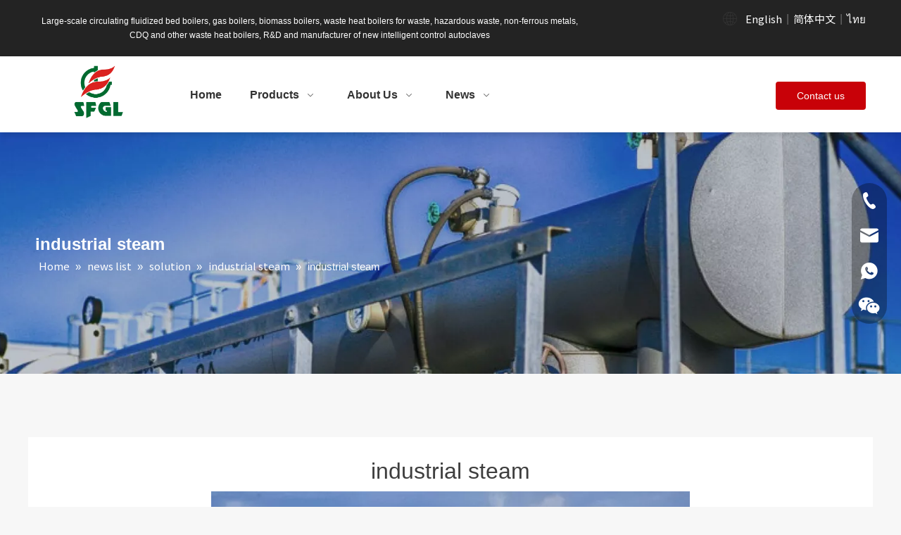

--- FILE ---
content_type: text/html;charset=utf-8
request_url: https://www.sfglboiler.com/industrial-steam-id46957167.html
body_size: 27788
content:
<!DOCTYPE html> <html lang="en" prefix="og: http://ogp.me/ns#" style="height: auto;"> <head> <link rel="preconnect" href="https://imrorwxholrnlk5q-static.leadongcdn.com"/> <link rel="preconnect" href="https://rprorwxholrnlk5q-static.leadongcdn.com"/> <link rel="preconnect" href="https://jrrorwxholrnlk5p-static.leadongcdn.com"/><script>document.write=function(e){documentWrite(document.currentScript,e)};function documentWrite(documenturrentScript,e){var i=document.createElement("span");i.innerHTML=e;var o=i.querySelectorAll("script");if(o.length)o.forEach(function(t){if(t.src&&t.src!=""){var script=document.createElement("script");script.src=t.src;document.body.appendChild(script)}});document.body.appendChild(i)}
window.onloadHack=function(func){if(!!!func||typeof func!=="function")return;if(document.readyState==="complete")func();else if(window.addEventListener)window.addEventListener("load",func,false);else if(window.attachEvent)window.attachEvent("onload",func,false)};</script> <title>Industrial Steam- Jiangsu Sifang Boiler Co., Ltd.</title> <meta name="keywords" content=""/> <meta name="description" content="Industrial steam, Jiangsu Sifang Boiler Co., Ltd."/> <link data-type="dns-prefetch" data-domain="jrrorwxholrnlk5p-static.leadongcdn.com" rel="dns-prefetch" href="//jrrorwxholrnlk5p-static.leadongcdn.com"> <link data-type="dns-prefetch" data-domain="imrorwxholrnlk5q-static.leadongcdn.com" rel="dns-prefetch" href="//imrorwxholrnlk5q-static.leadongcdn.com"> <link data-type="dns-prefetch" data-domain="rprorwxholrnlk5q-static.leadongcdn.com" rel="dns-prefetch" href="//rprorwxholrnlk5q-static.leadongcdn.com"> <link rel="canonical" href="https://www.sfglboiler.com/industrial-steam-id46957167.html"/> <meta http-equiv="X-UA-Compatible" content="IE=edge"/> <meta name="renderer" content="webkit"/> <meta http-equiv="Content-Type" content="text/html; charset=utf-8"/> <meta name="viewport" content="width=device-width, initial-scale=1, user-scalable=no"/> <link href="https://imrorwxholrnlk5q-static.leadongcdn.com/cloud/loBpqKrplqSRljploikjiq/gongyeyongqi.jpg" as="image" rel="preload" fetchpriority="high"/> <link rel="icon" href="//imrorwxholrnlk5q-static.leadongcdn.com/cloud/lqBpqKrplqSRljplpimnip/bitbug_favicon.ico"> <link rel="preload" type="text/css" as="style" href="//imrorwxholrnlk5q-static.leadongcdn.com/concat/ljirKBc3xzSRqionpriroonpdk/static/assets/widget/mobile_head/style03/style03.css,/static/assets/widget/mobile_head/css/headerStyles.css,/static/assets/widget/style/component/langBar/langBar.css,/static/assets/widget/style/component/follow/widget_setting_iconSize/iconSize24.css,/static/assets/style/bootstrap/cus.bootstrap.grid.system.css,/static/assets/style/fontAwesome/4.7.0/css/font-awesome.css,/static/assets/style/iconfont/iconfont.css,/static/assets/widget/script/plugins/gallery/colorbox/colorbox.css,/static/assets/style/bootstrap/cus.bootstrap.grid.system.split.css,/static/assets/widget/style/component/graphic/graphic.css,/static/assets/widget/script/plugins/picture/animate.css,/static/assets/widget/style/component/pictureNew/widget_setting_description/picture.description.css,/static/assets/widget/style/component/pictureNew/public/public.css,/static/assets/widget/style/component/mailCollection/mailCollection.css" onload="this.onload=null;this.rel='stylesheet'"/> <link rel="preload" type="text/css" as="style" href="//rprorwxholrnlk5q-static.leadongcdn.com/concat/bkikKB2e9dRaiSnqrorpoipolnl/static/assets/widget/style/component/separator/separator.css,/static/assets/widget/style/component/onlineService/public/public.css,/static/assets/widget/style/component/onlineService/widget_setting_showStyle/float.css,/static/assets/widget/style/component/onlineService/widget_setting_showStyle/style13.css,/static/assets/widget/style/component/gallery/gallery.css,/static/assets/widget/style/component/prodlist/profixlist.css" onload="this.onload=null;this.rel='stylesheet'"/> <link rel="stylesheet" type="text/css" href="//imrorwxholrnlk5q-static.leadongcdn.com/concat/ljirKBc3xzSRqionpriroonpdk/static/assets/widget/mobile_head/style03/style03.css,/static/assets/widget/mobile_head/css/headerStyles.css,/static/assets/widget/style/component/langBar/langBar.css,/static/assets/widget/style/component/follow/widget_setting_iconSize/iconSize24.css,/static/assets/style/bootstrap/cus.bootstrap.grid.system.css,/static/assets/style/fontAwesome/4.7.0/css/font-awesome.css,/static/assets/style/iconfont/iconfont.css,/static/assets/widget/script/plugins/gallery/colorbox/colorbox.css,/static/assets/style/bootstrap/cus.bootstrap.grid.system.split.css,/static/assets/widget/style/component/graphic/graphic.css,/static/assets/widget/script/plugins/picture/animate.css,/static/assets/widget/style/component/pictureNew/widget_setting_description/picture.description.css,/static/assets/widget/style/component/pictureNew/public/public.css,/static/assets/widget/style/component/mailCollection/mailCollection.css"/> <link rel="stylesheet" type="text/css" href="//rprorwxholrnlk5q-static.leadongcdn.com/concat/bkikKB2e9dRaiSnqrorpoipolnl/static/assets/widget/style/component/separator/separator.css,/static/assets/widget/style/component/onlineService/public/public.css,/static/assets/widget/style/component/onlineService/widget_setting_showStyle/float.css,/static/assets/widget/style/component/onlineService/widget_setting_showStyle/style13.css,/static/assets/widget/style/component/gallery/gallery.css,/static/assets/widget/style/component/prodlist/profixlist.css"/> <link rel="preload" type="text/css" as="style" href="//rprorwxholrnlk5q-static.leadongcdn.com/concat/7milKB1u25RxiSoqjonnnkkkorl/static/assets/widget/style/component/langBar/langBar.css,/static/assets/widget/script/plugins/smartmenu/css/navigation.css,/static/assets/widget/style/component/button/button.css,/static/assets/widget/style/component/position/position.css,/static/assets/widget/style/component/articledetail/articledetail.css,/static/assets/widget/style/component/relatedArticle/relatedArticle.css,/static/assets/widget/style/component/quicknavigation/quicknavigation.css" onload="this.onload=null;this.rel='stylesheet'"/> <link rel="stylesheet" type="text/css" href="//rprorwxholrnlk5q-static.leadongcdn.com/concat/7milKB1u25RxiSoqjonnnkkkorl/static/assets/widget/style/component/langBar/langBar.css,/static/assets/widget/script/plugins/smartmenu/css/navigation.css,/static/assets/widget/style/component/button/button.css,/static/assets/widget/style/component/position/position.css,/static/assets/widget/style/component/articledetail/articledetail.css,/static/assets/widget/style/component/relatedArticle/relatedArticle.css,/static/assets/widget/style/component/quicknavigation/quicknavigation.css"/> <style>@media(min-width:990px){[data-type="rows"][data-level="rows"]{display:flex}}</style> <style id="speed3DefaultStyle">@supports not(aspect-ratio:1/1){.prodlist-wrap li .prodlist-cell{position:relative;padding-top:100%;width:100%}.prodlist-lists-style-13 .prod_img_a_t13,.prodlist-lists-style-12 .prod_img_a_t12,.prodlist-lists-style-nophoto-11 .prod_img_a_t12{position:unset !important;min-height:unset !important}.prodlist-wrap li .prodlist-picbox img{position:absolute;width:100%;left:0;top:0}}.piclist360 .prodlist-pic4-3 li .prodlist-display{max-width:100%}@media(max-width:600px){.prodlist-fix-num li{width:50% !important}}</style> <template id="appdStylePlace"></template> <link href="//imrorwxholrnlk5q-static.leadongcdn.com/theme/pmjkKBpqqrRliSpqqrRllSnokrRllSjjRljSjrrjrpiikqipij/style/style.css" type="text/css" rel="preload" as="style" onload="this.onload=null;this.rel='stylesheet'" data-theme="true"/> <link href="//imrorwxholrnlk5q-static.leadongcdn.com/theme/pmjkKBpqqrRliSpqqrRllSnokrRllSjjRljSjrrjrpiikqipij/style/style.css" type="text/css" rel="stylesheet"/> <style guid='u_c740927763174466916c1780f2154298' emptyRender='true' placeholder='true' type='text/css'></style> <link href="//jrrorwxholrnlk5p-static.leadongcdn.com/site-res/riklKBpqqrRllSnokrRljSrkkjjkRliSoqlipkRljSjrrnjpinnriiRoiSnqrormqjrorrSRil.css?1756080166854" rel="preload" as="style" onload="this.onload=null;this.rel='stylesheet'" data-extStyle="true" type="text/css" data-extAttr="20250825105116"/> <link href="//jrrorwxholrnlk5p-static.leadongcdn.com/site-res/riklKBpqqrRllSnokrRljSrkkjjkRliSoqlipkRljSjrrnjpinnriiRoiSnqrormqjrorrSRil.css?1756080166854" data-extAttr="20250825105116" type="text/css" rel="stylesheet"/> <template data-js-type='style_respond' data-type='inlineStyle'></template><template data-js-type='style_head' data-type='inlineStyle'><style guid='ea83fffa-c4be-41ed-88e0-4d73ce9d985e' pm_pageStaticHack='' jumpName='head' pm_styles='head' type='text/css'>.sitewidget-langBar-20220720145859 .sitewidget-bd .front-icon-box.icon-style i{font-size:16px;color:#fff !important}.sitewidget-langBar-20220720145859 .sitewidget-bd .style21 #jkKqThbGVAfZ-lang-drop-arrow{color:#333 !important}.sitewidget-langBar-20220720145859 .sitewidget-bd .style21 .lang-menu .lang-item a{color:#333 !important}.sitewidget-langBar-20220720145859 .sitewidget-bd .icon-style-i{font-size:16px;color:#fff !important}.sitewidget-langBar-20220720145859 .sitewidget-bd .lang-bar.style18.lang-style .lang-dropdown .block-iconbaseline-down{color:#333 !important}.sitewidget-langBar-20220720145859 .sitewidget-bd .lang-bar.style18.lang-style .lang-dropdown .lang-selected{color:#333 !important}.sitewidget-langBar-20220720145859 .sitewidget-bd .lang-bar.style18.lang-style .lang-dropdown .lang-menu a{color:#333 !important}.sitewidget-langBar-20220720145859 .sitewidget-bd .lang-bar.style18.lang-style .lang-dropdown .lang-menu{border-color:#333 !important}.sitewidget-langBar-20220720145859 .sitewidget-bd .lang-bar.style21.lang-style .lang-dropdown .lang-menu .menu-close-btn i{background:#333 !important}.sitewidget-langBar-20220720145859 .sitewidget-bd .front-icon-box i{font-size:20px;color:#333 !important}.sitewidget-langBar-20220720145859 .sitewidget-bd .front-icon-box.icon-style i{font-size:20px;color:#333 !important}.sitewidget-langBar-20220720145859 .sitewidget-bd .front-icon-box i:hover{color:#333 !important}.sitewidget-button-20220705183233 .backstage-component-btn{box-shadow:0}.button-left-animate i{position:absolute;left:15px;top:50%;transform:translateY(-50%)}.sitewidget-button-20220705183233 a.backstage-component-btncolor{background-color:#c80108;color:#fff;border-top-left-radius:4px;border-top-right-radius:4px;border-bottom-left-radius:4px;border-bottom-right-radius:4px;border-color:#333;border-style:solid;border-width:0;box-sizing:content-box}.sitewidget-button-20220705183233 a.backstage-component-btndefault{border-style:solid;border-width:1px;border-radius:3px}.sitewidget-button-20220705183233 a.backstage-component-btncolorActive{background-image:none;background-color:!important;color:!important;border-top-left-radius:4px;border-top-right-radius:4px;border-bottom-left-radius:4px;border-bottom-right-radius:4px;border-color:#333;border-style:solid;border-width:0;height:auto !important}.sitewidget-button-20220705183233 a.backstage-component-btncolorhover:hover{background-image:none;background-color:#c20007;color:#fff;border-top-left-radius:4px;border-top-right-radius:4px;border-bottom-left-radius:4px;border-bottom-right-radius:4px;border-color:#333;border-style:solid;border-width:0}.sitewidget-position-20150126161948 .sitewidget-position-description .block-icon{color:#666;vertical-align:initial}</style></template><template data-js-type='style_respond' data-type='inlineStyle'></template><template data-js-type='style_head' data-type='inlineStyle'></template><script data-ignoreMinify="true">
	function loadInlineStyle(){
		var allInlineStyle = document.querySelectorAll("template[data-type='inlineStyle']");
		var length = document.querySelectorAll("template[data-type='inlineStyle']").length;
		for(var i = 0;i < length;i++){
			var style = allInlineStyle[i].innerHTML;
			allInlineStyle[i].outerHTML = style;
		}
	}
loadInlineStyle();
</script> <link rel='preload' as='style' onload='this.onload=null;this.rel="stylesheet"' href='https://fonts.googleapis.com/css?family=Noto+Sans+SC&display=swap' data-type='1' type='text/css' media='all'/> <script type="text/javascript" data-src="//rprorwxholrnlk5q-static.leadongcdn.com/static/t-xoBpBKsKoowlmx7n/assets/script/jquery-1.11.0.concat.js"></script> <script type="text/javascript" data-src="//ld-analytics.leadongcdn.com/llilKBnokrRlrSSRRQRijSmirklr/ltm-web.js?v=1756090276000"></script><script type="text/x-delay-ids" data-type="delayIds" data-device="pc" data-xtype="0" data-delayIds='[192657514,192661004,192660194,192657664,192657584,192657574,192660154,192660664,192660654,192660674,192660144,192660134,192656454,192660644,192658074,192657594,192657624,192660094,192657054,192657014,192657044,192657034,192660104,192657614,192657634,192657024,192657604]'></script> <script guid='eadc0ead-b6ec-487b-bae4-9ae04341811c' pm_pageStaticHack='true' jumpName='head' pm_scripts='head' type='text/javascript'>try{(function(window,undefined){var phoenixSite=window.phoenixSite||(window.phoenixSite={});phoenixSite.lanEdition="EN_US";var page=phoenixSite.page||(phoenixSite.page={});page.cdnUrl="//jrrorwxholrnlk5p-static.leadongcdn.com";page.siteUrl="https://www.sfglboiler.com";page.lanEdition=phoenixSite.lanEdition;page._menu_prefix="";page._menu_trans_flag="";page._captcha_domain_prefix="captcha.c";page._pId="WiKpWNAMsYhZ";phoenixSite._sViewMode="true";phoenixSite._templateSupport="false";phoenixSite._singlePublish=
"false"})(this)}catch(e){try{console&&console.log&&console.log(e)}catch(e){}};</script> <script id='u_c6cb7d7714d8479f9705651011793ce0' guid='u_c6cb7d7714d8479f9705651011793ce0' pm_script='init_top' type='text/javascript'>try{(function(window,undefined){var datalazyloadDefaultOptions=window.datalazyloadDefaultOptions||(window.datalazyloadDefaultOptions={});datalazyloadDefaultOptions["version"]="3.0.0";datalazyloadDefaultOptions["isMobileViewer"]="false";datalazyloadDefaultOptions["hasCLSOptimizeAuth"]="false";datalazyloadDefaultOptions["_version"]="3.0.0";datalazyloadDefaultOptions["isPcOptViewer"]="false"})(this);(function(window,undefined){window.__ph_optSet__='{"loadImgType":"0","isOpenFlagUA":true,"docReqType":"0","docDecrease":"1","docCallback":"1","v30NewMode":"1","idsVer":"1"}'})(this)}catch(e){try{console&&
console.log&&console.log(e)}catch(e){}};</script> <script id='u_6304ab7eca2d460cbdb0cba97d8651eb' guid='u_6304ab7eca2d460cbdb0cba97d8651eb' type='text/javascript'>try{var thisUrl=location.host;var referUrl=document.referrer;if(referUrl.indexOf(thisUrl)==-1)localStorage.setItem("landedPage",document.URL)}catch(e){try{console&&console.log&&console.log(e)}catch(e){}};</script> </head> <body class=" frontend-body-canvas "> <div id='backstage-headArea' headFlag='1' class='hideForMobile'><div class="outerContainer" data-mobileBg="true" id="outerContainer_1656666636180" data-type="outerContainer" data-level="rows"><div class="container" data-type="container" data-level="rows" cnttype="backstage-container-mark"><div class="row" data-type="rows" data-level="rows" data-attr-xs="null" data-attr-sm="null"><div class="col-md-8" id="column_1656657235340" data-type="columns" data-level="columns"><div id="location_1656657235343" data-type="locations" data-level="rows"><div class="backstage-stwidgets-settingwrap " id="component_BPfLTCbFwaHO" data-scope="0" data-settingId="BPfLTCbFwaHO" data-relationCommonId="WiKpWNAMsYhZ" data-classAttr="sitewidget-text-20220701171034"> <div class="sitewidget-text sitewidget-text-20220701171034 sitewidget-olul-liststyle"> <div class=" sitewidget-bd "> <div>Large-scale circulating fluidized bed boilers, gas boilers, biomass boilers, waste heat boilers for waste, hazardous waste, non-ferrous metals, CDQ and other waste heat boilers, R&D and manufacturer of new intelligent control autoclaves</div> </div> </div> <script type="text/x-delay-script" data-id="BPfLTCbFwaHO" data-jsLazyloadType="1" data-alias="text" data-jsLazyload='true' data-type="component" data-jsDepand='["//imrorwxholrnlk5q-static.leadongcdn.com/static/t-wrBpBKiKyixomp7r/assets/widget/script/compsettings/comp.text.settings.js"]' data-jsThreshold='5' data-cssDepand='' data-cssThreshold='5'>(function(window,$,undefined){})(window,$);</script><template data-type='js_template' data-settingId='BPfLTCbFwaHO'><script id='u_e1fc3d5f5ace44e8bfcf0170ca348041' guid='u_e1fc3d5f5ace44e8bfcf0170ca348041' type='text/javascript'>try{$(function(){$(".sitewidget-text-20220701171034 .sitewidget-bd a").each(function(){if($(this).attr("href"))if($(this).attr("href").indexOf("#")!=-1){console.log("anchor-link",$(this));$(this).attr("anchor-link","true")}})})}catch(e){try{console&&console.log&&console.log(e)}catch(e){}};</script></template> </div> </div></div><div class="col-md-4" id="column_1658300340702" data-type="columns" data-level="columns"><div id="location_1658300340703" data-type="locations" data-level="rows"><div class="backstage-stwidgets-settingwrap" scope="0" settingId="jkKqThbGVAfZ" id="component_jkKqThbGVAfZ" relationCommonId="WiKpWNAMsYhZ" classAttr="sitewidget-langBar-20220720145859"> <div class="sitewidget-langBar sitewidget-langBar-20220720145859"> <div class="sitewidget-bd"> <div class="lang-bar lang-bar-right "> <div class="front-icon-box icon-style" id="jkKqThbGVAfZ-lang-front-icon"><i class="font-icon block-icon block-iconyuyanlan icon-top" style="position: relative" aria-hidden="true"></i> </div> <span class="lang-cont" data-lanCode="0" data-default="0"> <a href='https://www.sfglboiler.com' target="_blank" class="lang-a " target="_blank"> <span class="langBar-lang-text">English</span> </a> </span> <span class="lang-div-mid">|</span> <span class="lang-cont" data-lanCode="1" data-default="0"> <a href='https://www.jssfgl.com' target="_blank" class="lang-a " target="_blank"> <span class="langBar-lang-text">简体中文</span> </a> </span> <span class="lang-div-mid">|</span> <span class="lang-cont" data-lanCode="14" data-default="0"> <a href='https://th.sfglboiler.com' target="_blank" class="lang-a " target="_blank"> <span class="langBar-lang-text">ไทย</span> </a> </span> </div> </div> </div> <template data-type='js_template' data-settingId='jkKqThbGVAfZ'><script id='u_80022e17077d406ab97b8f90c89b95f3' guid='u_80022e17077d406ab97b8f90c89b95f3' type='text/javascript'>try{function sortableli(el,data,value){var newArr=[];if(value=="0"||value=="1"||value=="2"||value=="3"||value=="4"||value=="5"||value=="6"||value=="7"||value=="8"||value=="12"||value=="14"){for(var i=0;i<data.length;i++)el.find(".lang-cont").each(function(){if(data[i].isDefault=="0"){if($(this).attr("data-default")=="0")if($(this).attr("data-lancode")==data[i].islanCode){var cloneSpan=$(this).clone(true);newArr.push(cloneSpan)}}else if($(this).attr("data-default")=="1")if($(this).attr("data-lancode")==
data[i].islanCode){var cloneSpan=$(this).clone(true);newArr.push(cloneSpan)}});if(value=="0"||value=="6"||value=="3")var langDivMid=' \x3cspan class\x3d"lang-div-mid"\x3e|\x3c/span\x3e ';else if(value=="1"||value=="4"||value=="7"||value=="14")var langDivMid=' \x3cspan class\x3d"lang-div-mid"\x3e\x3c/span\x3e ';else if(value=="2"||value=="12"||value=="5"||value=="8")var langDivMid=' \x3cspan class\x3d"lang-div-mid"\x3e/\x3c/span\x3e ';else var langDivMid=' \x3cspan class\x3d"lang-div-mid"\x3e|\x3c/span\x3e ';
if(newArr.length>=0){el.find("span").remove();for(var i=0;i<newArr.length;i++){el.append(newArr[i]);if(i==newArr.length-1);else el.append(langDivMid)}}}else{for(var i=0;i<data.length;i++)el.find(".lang-item").each(function(){if(data[i].isDefault=="0"){if($(this).attr("data-default")=="0")if($(this).attr("data-lancode")==data[i].islanCode){var cloneSpan=$(this).clone(true);newArr.push(cloneSpan)}}else if($(this).attr("data-default")=="1")if($(this).attr("data-lancode")==data[i].islanCode){var cloneSpan=
$(this).clone(true);newArr.push(cloneSpan)}});if(newArr.length>=0){el.find(".lang-item").remove();for(var i=0;i<newArr.length;i++)if(value=="13")el.find(".langBar-easystyle-sub").append(newArr[i]);else el.find(".lang-menu").append(newArr[i])}}}$(function(){var dom=$(".sitewidget-langBar-20220720145859 .sitewidget-bd .lang-bar");var sortArr=[{"id":0,"islanCode":"0","isDefault":"0"},{"id":1,"islanCode":"1","isDefault":"0"},{"id":2,"islanCode":"14","isDefault":"0"}];if(sortArr!=""&&sortArr!=undefined)sortableli(dom,
sortArr,0)})}catch(e){try{console&&console.log&&console.log(e)}catch(e){}};</script></template> <script type="text/x-delay-script" data-id="jkKqThbGVAfZ" data-jsLazyloadType="1" data-alias="langBar" data-jsLazyload='true' data-type="component" data-jsDepand='' data-jsThreshold='5' data-cssDepand='' data-cssThreshold='5'>(function(window,$,undefined){})(window,$);</script></div> </div></div></div></div></div><div class="outerContainer" data-mobileBg="true" id="outerContainer_1656646981303" data-type="outerContainer" data-level="rows" autohold><div class="container" data-type="container" data-level="rows" cnttype="backstage-container-mark"><div class="row" data-type="rows" data-level="rows" data-attr-xs="null" data-attr-sm="null"><div class="col-md-2" id="column_1656667196410" data-type="columns" data-level="columns"><div id="location_1656667196411" data-type="locations" data-level="rows"><div class="backstage-stwidgets-settingwrap" scope="0" settingId="CkULehbaHuSj" id="component_CkULehbaHuSj" relationCommonId="WiKpWNAMsYhZ" classAttr="sitewidget-logo-20220701171948"> <div class="sitewidget-pictureNew sitewidget-logo sitewidget-logo-20220701171948"> <div class="sitewidget-bd"> <div class="picture-resize-wrap " style="position: relative; width: 100%; text-align: center; "> <span class="picture-wrap pic-style-default 666 " data-ee="" id="picture-wrap-CkULehbaHuSj" style="display: inline-block; overflow: hidden; position: relative;max-width: 100%;"> <a class="imgBox mobile-imgBox" style="display: inline-block; position: relative;max-width: 100%;" href="/index.html"> <img class="img-default-bgc" data-src="//imrorwxholrnlk5q-static.leadongcdn.com/cloud/lkBpqKrplqSRljmkkpqiip/shangbiaocaisetoumingdi.svg" src="//imrorwxholrnlk5q-static.leadongcdn.com/cloud/lkBpqKrplqSRljmkkpqiip/shangbiaocaisetoumingdi.svg" alt="商标彩色透明底" title="" phoenixLazyload='true'/> </a> </span> </div> </div> </div> </div> <script type="text/x-delay-script" data-id="CkULehbaHuSj" data-jsLazyloadType="1" data-alias="logo" data-jsLazyload='true' data-type="component" data-jsDepand='["//rprorwxholrnlk5q-static.leadongcdn.com/static/t-lkBpBKkKlplwsz7r/assets/widget/script/plugins/jquery.lazyload.js","//jrrorwxholrnlk5p-static.leadongcdn.com/static/t-ilBoBKrKlwrolo7m/assets/widget/script/compsettings/comp.logo.settings.js"]' data-jsThreshold='5' data-cssDepand='' data-cssThreshold='5'>(function(window,$,undefined){try{(function(window,$,undefined){var respSetting={},temp;$(function(){$("#picture-wrap-CkULehbaHuSj").on("webkitAnimationEnd webkitTransitionEnd mozAnimationEnd MSAnimationEnd oanimationend animationend",function(){var rmClass="animated bounce zoomIn pulse rotateIn swing fadeIn bounceInDown bounceInLeft bounceInRight bounceInUp fadeInDownBig fadeInLeftBig fadeInRightBig fadeInUpBig zoomInDown zoomInLeft zoomInRight zoomInUp";$(this).removeClass(rmClass)});var version=
$.trim("20200313131553");if(!!!version)version=undefined;if(phoenixSite.phoenixCompSettings&&typeof phoenixSite.phoenixCompSettings.logo!=="undefined"&&phoenixSite.phoenixCompSettings.logo.version==version&&typeof phoenixSite.phoenixCompSettings.logo.logoLoadEffect=="function"){phoenixSite.phoenixCompSettings.logo.logoLoadEffect("CkULehbaHuSj",".sitewidget-logo-20220701171948","","",respSetting);if(!!phoenixSite.phoenixCompSettings.logo.version&&phoenixSite.phoenixCompSettings.logo.version!="1.0.0")loadAnimationCss();
return}var resourceUrl="//imrorwxholrnlk5q-static.leadongcdn.com/static/assets/widget/script/compsettings/comp.logo.settings.js?_\x3d1756080166854";if(phoenixSite&&phoenixSite.page){var cdnUrl=phoenixSite.page.cdnUrl;if(cdnUrl&&cdnUrl!="")resourceUrl=cdnUrl+"/static/assets/widget/script/compsettings/comp.logo.settings.js?_\x3d1756080166854"}var callback=function(){phoenixSite.phoenixCompSettings.logo.logoLoadEffect("CkULehbaHuSj",".sitewidget-logo-20220701171948","","",respSetting);if(!!phoenixSite.phoenixCompSettings.logo.version&&
phoenixSite.phoenixCompSettings.logo.version!="1.0.0")loadAnimationCss()};if(phoenixSite.cachedScript)phoenixSite.cachedScript(resourceUrl,callback());else $.getScript(resourceUrl,callback())});function loadAnimationCss(){var link=document.createElement("link");link.rel="stylesheet";link.type="text/css";link.href="//rprorwxholrnlk5q-static.leadongcdn.com/static/assets/widget/script/plugins/picture/animate.css?1756080166854";var head=document.getElementsByTagName("head")[0];head.appendChild(link)}
try{loadTemplateImg("sitewidget-logo-20220701171948")}catch(e){try{console&&(console.log&&console.log(e))}catch(e){}}})(window,jQuery)}catch(e){try{console&&console.log&&console.log(e)}catch(e){}}})(window,$);</script> </div></div><div class="col-md-8" id="column_1656646957404" data-type="columns" data-level="columns"><div id="location_1656646957407" data-type="locations" data-level="rows"><div class="backstage-stwidgets-settingwrap" id="component_ogfqorvQUBzt" data-scope="0" data-settingId="ogfqorvQUBzt" data-relationCommonId="WiKpWNAMsYhZ" data-classAttr="sitewidget-placeHolder-20220707161750"> <div class="sitewidget-placeholder sitewidget-placeHolder-20220707161750"> <div class="sitewidget-bd"> <div class="resizee" style="height:15px"></div> </div> </div> <script type="text/x-delay-script" data-id="ogfqorvQUBzt" data-jsLazyloadType="1" data-alias="placeHolder" data-jsLazyload='true' data-type="component" data-jsDepand='' data-jsThreshold='' data-cssDepand='' data-cssThreshold=''>(function(window,$,undefined){})(window,$);</script></div><div class="backstage-stwidgets-settingwrap" scope="0" settingId="qLUBJWlkmuVE" id="component_qLUBJWlkmuVE" relationCommonId="WiKpWNAMsYhZ" classAttr="sitewidget-navigation_style-20220701114301"> <div class="sitewidget-navigation_style sitewidget-navnew fix sitewidget-navigation_style-20220701114301 navnew-wide-style5 navnew-style5 navnew-way-slide navnew-slideRight"> <a href="javascript:;" class="navnew-thumb-switch navnew-thumb-way-slide navnew-thumb-slideRight" style="background-color:transparent"> <span class="nav-thumb-ham first" style="background-color:#333333"></span> <span class="nav-thumb-ham second" style="background-color:#333333"></span> <span class="nav-thumb-ham third" style="background-color:#333333"></span> </a> <style>@media(min-width:1220px){.sitewidget-navnew.sitewidget-navigation_style-20220701114301 .smsmart{max-width:unset}}@media(max-width:1219px) and (min-width:990px){.sitewidget-navnew.sitewidget-navigation_style-20220701114301 .smsmart{max-width:unset}}@media(min-width:1200px) and (max-width:1365px){.sitewidget-navnew.sitewidget-navigation_style-20220701114301 .smsmart{max-width:unset}}</style> <style>@media(min-width:990px){.navnew-substyle4 .nav-sub-list .nav-sub-item .nav-sub-item-hd span{font-size:inherit;font-weight:inherit;line-height:inherit;cursor:pointer}.navnew-substyle4 .nav-sub-list .nav-sub-item .nav-sub-item-hd span:hover,.navnew-substyle4 .nav-sub-list .nav-sub-item .nav-sub-item-bd .nav-sub-item-bd-item .nav-sub-item-bd-info:hover{color:inherit}.navnew-substyle4 .nav-sub-list .nav-sub-item .nav-sub-item-bd .nav-sub-item-bd-item .nav-sub-item-bd-info{font-size:inherit;color:inherit;font-weight:inherit;text-align:inherit}}</style> <ul class="navnew smsmart navnew-way-slide navnew-slideRight navnew-wide-substyle-new0 "> <li id="parent_0" class="navnew-item navLv1 " data-visible="1"> <a id="nav_24029354" target="_self" rel="" class="navnew-link" data-currentIndex="" href="/"><i class="icon "></i><span class="text-width">Home</span> </a> <span class="navnew-separator"></span> </li> <li id="parent_1" class="navnew-item navLv1 " data-visible="1"> <a id="nav_24029374" target="_self" rel="" class="navnew-link" data-currentIndex="" href="/products-collection.html"><i class="icon "></i><span class="text-width">Products</span> </a> <span class="navnew-separator"></span> <ul class="navnew-sub1"> <li class="navnew-sub1-item navLv2" data-visible="1"> <a id="nav_24029324" class="navnew-sub1-link" target="_self" rel="" data-currentIndex='' href="/220707101423.html"> <i class="icon "></i>Oil/Gas Fired Boiler</a> </li> <li class="navnew-sub1-item navLv2" data-visible="1"> <a id="nav_24029334" class="navnew-sub1-link" target="_self" rel="" data-currentIndex='' href="/220707101349.html"> <i class="icon "></i>Solid Fuel Boiler</a> </li> <li class="navnew-sub1-item navLv2" data-visible="1"> <a id="nav_24029314" class="navnew-sub1-link" target="_self" rel="" data-currentIndex='' href="/220707101642.html"> <i class="icon "></i>Waste Heat Boiler</a> </li> <li class="navnew-sub1-item hide navLv2" data-visible="0"> <a id="nav_24029294" class="navnew-sub1-link" target="_self" rel="" data-currentIndex='' href="/220707102335.html"> <i class="icon "></i>Pressure vessel</a> </li> </ul> </li> <li id="parent_2" class="navnew-item navLv1 " data-visible="1"> <a id="nav_24029344" target="_self" rel="" class="navnew-link" data-currentIndex="" href="/aboutus.html#joBqrKjjqrprlijljrr" anchor-link="true"><i class="icon "></i><span class="text-width">About Us</span> </a> <span class="navnew-separator"></span> <ul class="navnew-sub1"> <li class="navnew-sub1-item navLv2" data-visible="1"> <a id="nav_24029384" class="navnew-sub1-link" target="_self" rel="" data-currentIndex='' href="/aboutus.html"> <i class="icon "></i>Company Profile</a> </li> <li class="navnew-sub1-item navLv2" data-visible="1"> <a id="nav_24029434" class="navnew-sub1-link" target="_self" rel="" data-currentIndex='' href="/rongyuzizhi.html"> <i class="icon "></i>Honor</a> </li> <li class="navnew-sub1-item navLv2" data-visible="1"> <a id="nav_24029224" class="navnew-sub1-link" target="_self" rel="" data-currentIndex='' href="/xianjinshebei.html"> <i class="icon "></i>Advanced equipment</a> </li> </ul> </li> <li id="parent_3" class="navnew-item navLv1 " data-visible="1"> <a id="nav_24029454" target="_self" rel="" class="navnew-link" data-currentIndex="" href="/news-collection.html"><i class="icon "></i><span class="text-width">News</span> </a> <span class="navnew-separator"></span> <ul class="navnew-sub1"> <li class="navnew-sub1-item navLv2" data-visible="1"> <a id="nav_24029234" class="navnew-sub1-link" target="_self" rel="" data-currentIndex='' href="/company-news.html"> <i class="icon "></i>Company News</a> </li> <li class="navnew-sub1-item navLv2" data-visible="1"> <a id="nav_24029264" class="navnew-sub1-link" target="_self" rel="" data-currentIndex='' href="/boiler-knowledge.html"> <i class="icon "></i>Boiler knowledge</a> </li> </ul> </li> </ul> </div> </div> <script type="text/x-delay-script" data-id="qLUBJWlkmuVE" data-jsLazyloadType="1" data-alias="navigation_style" data-jsLazyload='true' data-type="component" data-jsDepand='["//jrrorwxholrnlk5p-static.leadongcdn.com/static/t-poBpBKoKiymxlx7r/assets/widget/script/plugins/smartmenu/js/jquery.smartmenusUpdate.js","//imrorwxholrnlk5q-static.leadongcdn.com/static/t-niBoBKnKrqmlmp7q/assets/widget/script/compsettings/comp.navigation_style.settings.js"]' data-jsThreshold='5' data-cssDepand='' data-cssThreshold='5'>(function(window,$,undefined){try{$(function(){if(phoenixSite.phoenixCompSettings&&typeof phoenixSite.phoenixCompSettings.navigation_style!=="undefined"&&typeof phoenixSite.phoenixCompSettings.navigation_style.navigationStyle=="function"){phoenixSite.phoenixCompSettings.navigation_style.navigationStyle(".sitewidget-navigation_style-20220701114301","","navnew-wide-substyle-new0","0","0","100px","0","0");return}$.getScript("//rprorwxholrnlk5q-static.leadongcdn.com/static/assets/widget/script/compsettings/comp.navigation_style.settings.js?_\x3d1766255353306",
function(){phoenixSite.phoenixCompSettings.navigation_style.navigationStyle(".sitewidget-navigation_style-20220701114301","","navnew-wide-substyle-new0","0","0","100px","0","0")})})}catch(e){try{console&&console.log&&console.log(e)}catch(e){}}})(window,$);</script> </div></div><div class="col-md-2" id="column_1657017154521" data-type="columns" data-level="columns"><div id="location_1657017154522" data-type="locations" data-level="rows"><div class="backstage-stwidgets-settingwrap " id="component_DRUqThlPHvQt" data-scope="0" data-settingId="DRUqThlPHvQt" data-relationCommonId="WiKpWNAMsYhZ" data-classAttr="sitewidget-button-20220705183233"> <div class="sitewidget-button sitewidget-button-20220705183233"> <div class="sitewidget-bd"> <input type="hidden" name="buttonLink" value="eyJzdW1UeXBlIjoiMCIsImxpbmtUeXBlIjoiMCIsInNlbGVjdGVkUGFnZUlkIjoiWXRVZnJEQUNzcU9FIiwiaXNPcGVuTmV3IjpmYWxzZSwibmVlZE5vRm9sbG93IjpmYWxzZSwibGlua1Nob3dUZXh0Ijoi56uZ5YaF6aG16Z2iIC0g6IGU57O75oiR5LusICJ9"> <input type="hidden" name="isProdCateActive" value=""/> <div style="text-align:right"> <a href="/contactus.html" class="backstage-component-btn 4 backstage-component-btncolor backstage-component-btncolorhover " style="height:40px; line-height:40px; padding-left:30px;padding-right:30px;"> Contact us </a> </div> </div> </div> <input type="hidden" class="buttonhover" data-avalue="{'border-width': '0px','border-style': 'solid','border-color': 'rgb(51, 51, 51)','color': 'rgb(255, 255, 255)','background-color': 'rgb(194, 0, 7)'}"/> </div> <script type="text/x-delay-script" data-id="DRUqThlPHvQt" data-jsLazyloadType="1" data-alias="button" data-jsLazyload='true' data-type="component" data-jsDepand='["//jrrorwxholrnlk5p-static.leadongcdn.com/static/t-liBpBKsKxmgqpj7i/assets/widget/script/plugins/button/button.js"]' data-jsThreshold='5' data-cssDepand='' data-cssThreshold='5'>(function(window,$,undefined){try{$(function(){processButton();function processButton(){var isProdCateActive="0";var defaultStyleFlag=1;if(isProdCateActive=="1"){var currPageLink=$('link[rel\x3d"canonical"]').attr("href");if(!currPageLink)return;var currPageLinkStr=currPageLink.replace(/.*\/([^\/]+)\.js$/,"$1");var btn=$(".sitewidget-button-20220705183233 .backstage-component-btn");if(!btn.length)return;var btnLinkStr=btn.attr("href");if(defaultStyleFlag!="0")currPageLinkStr==btnLinkStr?btn.addClass("backstage-component-btncolorActive"):
btn.removeClass("backstage-component-btncolorActive");else if(currPageLink==btnLinkStr){$("#sitewidget-button-20220705183233-active-style").remove();var hoverBgColor=btn.css("color");var hoverTextColor=btn.css("background-color");var style=document.createElement("style");style.id="sitewidget-button-20220705183233-active-style";style.textContent=".sitewidget-button-20220705183233 .backstage-component-btn.backstage-component-btn-active { color: "+hoverTextColor+" !important; background-color: "+hoverBgColor+
" !important; }";btn.after(style);btn.addClass("backstage-component-btn-active")}else btn.removeClass("backstage-component-btn-active")}}$(".sitewidget-button-20220705183233 .backstage-component-btn").each(function(){var link=$(this).attr("href");var anchor="";if(!link||link.indexOf("#")==-1)return;if(link.indexOf("http")==0)return;if(window.location.href.indexOf(link.substr(0,link.indexOf("#")))>-1){$(this).attr("href","javascript:;");$(this).removeAttr("target")}else if(link.substr(0,link.indexOf("#")).indexOf("index")>
-1){$(this).attr("href","javascript:;");$(this).removeAttr("target")}anchor=link.substr(link.indexOf("#"));if(anchor.indexOf("\x3d")!=-1)return;if($(anchor).length==0)return;$(this).off("click").on("click",function(){$("html,body").animate({scrollTop:$(anchor).offset().top},500)})})})}catch(e){try{console&&console.log&&console.log(e)}catch(e){}}})(window,$);</script> </div></div></div></div></div></div><div id='backstage-headArea-mobile' class='sitewidget-mobile_showFontFamily' mobileHeadId='MofUpAKpfphg' _mobileHeadId='MofUpAKpfphg' headflag='1' mobileHeadNo='03'> <ul class="header-styles"> <li class="header-item"> <div class="header-style03" id="mobileHeaderStyle3"> <div class="nav-logo-mix-box headbox" style="background-color:none"> <div class="nav-title1 nav-title" style="background-color:none"> <a class="nav-btn"> <span class="nav-btn-open03"> <svg t="1642996883892" class="icon" viewBox="0 0 1024 1024" version="1.1" xmlns="http://www.w3.org/2000/svg" p-id="5390" width="16" height="16"><path d="M875.904 799.808c19.2 0 34.752 17.024 34.752 37.952 0 19.456-13.44 35.456-30.72 37.696l-4.032 0.256H102.08c-19.2 0-34.752-17.024-34.752-37.952 0-19.456 13.44-35.456 30.72-37.696l4.032-0.256h773.824z m0-325.056c19.2 0 34.752 16.96 34.752 37.952 0 19.392-13.44 35.456-30.72 37.632l-4.032 0.256H102.08c-19.2 0-34.752-16.96-34.752-37.888 0-19.456 13.44-35.52 30.72-37.696l4.032-0.256h773.824z m0-325.12c19.2 0 34.752 17.024 34.752 37.952 0 19.456-13.44 35.52-30.72 37.696l-4.032 0.256H102.08c-19.2 0-34.752-17.024-34.752-37.952 0-19.456 13.44-35.456 30.72-37.632l4.032-0.256h773.824z" p-id="5391"></path></svg> </span> <span class="nav-btn-close03"> <svg t="1642996894831" class="icon" viewBox="0 0 1024 1024" version="1.1" xmlns="http://www.w3.org/2000/svg" p-id="5615" width="16" height="16"><path d="M215.552 160.192l4.48 3.84L544 487.936l323.968-324.032a39.616 39.616 0 0 1 59.84 51.584l-3.84 4.48L600.064 544l324.032 323.968a39.616 39.616 0 0 1-51.584 59.84l-4.48-3.84L544 600.064l-323.968 324.032a39.616 39.616 0 0 1-59.84-51.584l3.84-4.48L487.936 544 163.968 220.032a39.616 39.616 0 0 1 51.584-59.84z" p-id="5616"></path></svg> </span> </a> </div> <div class="logo-box mobile_sitewidget-logo-20220701171948 mobile_head_style_3 " mobile_settingId="CkULehbaHuSj" id="mobile_component_CkULehbaHuSj" classAttr="mobile_sitewidget-logo-20220701171948"> <a class="logo-url" href="/index.html"> <picture style="height: 100%;"> <source srcset='//imrorwxholrnlk5q-static.leadongcdn.com/cloud/lkBpqKrplqSRljmkkpqiip/shangbiaocaisetoumingdi.svg' media="(max-width: 767px)" alt='' title=''> <source srcset='//imrorwxholrnlk5q-static.leadongcdn.com/cloud/lkBpqKrplqSRljmkkpqiip/shangbiaocaisetoumingdi.svg' media="(min-width: 768px) and (max-width: 1219px)" alt='' title=''> <img src="//imrorwxholrnlk5q-static.leadongcdn.com/cloud/lkBpqKrplqSRljmkkpqiip/shangbiaocaisetoumingdi.svg" alt='商标彩色透明底' title='' class="logo-pic"> </picture> </a> </div> <div class="lang-box showOn others-ele mobile_sitewidget-langBar-20220720145859 mobile_head_style_3" mobile_settingId="192661004" id="mobile_component_192661004" classAttr="mobile_sitewidget-langBar-20220720145859"> <div class="lang-show-word"> <svg t="1643001025365" class="icon" viewBox="0 0 1024 1024" version="1.1" xmlns="http://www.w3.org/2000/svg" p-id="6206" width="16" height="16"><path d="M957.888 510.976A446.848 446.848 0 0 0 510.976 64 446.848 446.848 0 0 0 64 510.976a446.848 446.848 0 0 0 446.976 446.912 443.648 443.648 0 0 0 305.28-120.832 25.792 25.792 0 0 0 13.504-8.832 29.76 29.76 0 0 0 6.784-10.944 446.72 446.72 0 0 0 121.344-306.304z m-481.856 385.984c-0.512-1.024-1.536-1.536-2.56-2.56a512.96 512.96 0 0 1-116.16-145.92 399.232 399.232 0 0 1 123.968-29.12v177.6h-5.248zM124.416 539.584h115.136c3.136 62.528 16.64 123.52 39.616 180.8-21.888 12.48-42.24 26.56-62.016 42.688a384.896 384.896 0 0 1-92.736-223.488zM220.288 254.72c19.264 15.616 39.552 29.184 60.416 41.664a552.32 552.32 0 0 0-41.152 183.872h-114.56A388.992 388.992 0 0 1 220.224 254.72z m324.48-129.728c1.088 1.088 1.6 2.112 3.2 3.2a507.52 507.52 0 0 1 113.536 140.608 400.704 400.704 0 0 1-120.832 28.16V124.864h4.16z m352.192 355.264h-115.136a569.152 569.152 0 0 0-41.6-183.872c21.312-11.968 41.6-26.048 60.864-41.6a386.24 386.24 0 0 1 95.872 225.472z m-415.68 0H299.52a507.712 507.712 0 0 1 35.392-157.824 454.4 454.4 0 0 0 146.368 33.92v123.904z m0 59.392v119.808a464.192 464.192 0 0 0-148.48 34.432 516.48 516.48 0 0 1-33.28-154.24h181.76z m59.392 0h181.248a516.352 516.352 0 0 1-33.28 154.752 465.024 465.024 0 0 0-147.968-34.944V539.584z m0-59.392V356.224a461.44 461.44 0 0 0 145.856-33.28c19.776 49.92 31.744 103.104 35.392 157.248H540.672z m174.464-238.08a566.784 566.784 0 0 0-61.952-91.648 382.72 382.72 0 0 1 105.216 62.528c-14.08 10.88-28.672 20.8-43.264 29.184zM481.28 124.48V296.32a397.12 397.12 0 0 1-120.896-28.16 503.488 503.488 0 0 1 113.088-140.096l3.648-3.648c1.024 0.512 2.56 0.512 4.16 0z m-174.528 117.76a483.2 483.2 0 0 1-43.264-29.184 386.112 386.112 0 0 1 104.704-62.016c-23.424 28.16-44.224 58.88-61.44 91.2z m-2.56 532.864c17.664 33.92 39.04 66.176 63.488 95.872a394.816 394.816 0 0 1-108.352-65.088c14.592-11.52 29.696-21.376 44.8-30.72z m236.48 122.432v-177.6a399.552 399.552 0 0 1 123.456 29.12 512.96 512.96 0 0 1-116.16 145.92l-2.624 2.56a7.232 7.232 0 0 0-4.672 0z m176.576-121.856c15.104 9.344 30.208 19.2 44.288 30.72a382.976 382.976 0 0 1-107.84 64.64c24.512-29.248 45.824-61.504 63.552-95.36z m25.536-54.72c22.912-57.28 36.48-118.784 39.552-181.312h115.2a388.48 388.48 0 0 1-93.312 224.576 485.76 485.76 0 0 0-61.44-43.264z" p-id="6207"></path></svg> <span style="margin-left: 5px;">English</span> <a href="javascript:;" class="lang-slide-btn"> <svg t="1642999486159" class="icon" viewBox="0 0 1024 1024" version="1.1" xmlns="http://www.w3.org/2000/svg" p-id="6023" width="10" height="10"><path d="M803.072 294.72a38.4 38.4 0 0 1 61.888 44.992l-4.032 5.568-320 365.696a38.4 38.4 0 0 1-52.928 4.736l-4.928-4.736-320-365.696a38.4 38.4 0 0 1 52.8-55.36l5.056 4.8L512 627.392l291.072-332.672z" p-id="6024"></path></svg> </a> </div> <ul class="lang-list sort-lang-dot"> <li class="lang-item lang-mobile-item" data-lanCode="1" data-default="0"> <a href='https://www.jssfgl.com'> 简体中文 </a> </li> <li class="lang-item lang-mobile-item" data-lanCode="14" data-default="0"> <a href='https://th.sfglboiler.com'> ไทย </a> </li> </ul> </div> <template data-type='js_template' data-settingId='jkKqThbGVAfZ'><script id='u_b892595efd24429780c58a79415b6366' guid='u_b892595efd24429780c58a79415b6366' type='text/javascript'>try{function sortableliDom(el,data,parentEl){var newArr=[];Array.from(el).forEach(function(e){var code=e.getAttribute("data-lancode");var index=data.findIndex(function(item){return item.islanCode==code});newArr[index]=e;e.remove()});newArr.forEach(function(item){if(item)parentEl.appendChild(item)})}var dom=document.querySelectorAll(".mobile_sitewidget-langBar-20220720145859 .sort-lang-dot .lang-mobile-item");var parentDom=document.querySelector(".mobile_sitewidget-langBar-20220720145859 .sort-lang-dot");
var sortArr=[{"id":0,"islanCode":"0","isDefault":"0"},{"id":1,"islanCode":"1","isDefault":"0"},{"id":2,"islanCode":"14","isDefault":"0"}];if(sortArr!=""&&sortArr!=undefined)sortableliDom(dom,sortArr,parentDom)}catch(e){try{console&&console.log&&console.log(e)}catch(e){}};</script></template> <div class="others-nav" style="display: none;background-color:none"> <div class="nav-box showOn others-ele mobile_sitewidget-navigation_style-20220701114301 mobile_head_style_3" mobile_settingId="qLUBJWlkmuVE" id="mobile_component_qLUBJWlkmuVE" classAttr="mobile_sitewidget-navigation_style-20220701114301"> <div class="nav-list1-box"> <ul class="nav-list1 nav-list"> <li class="nav-item1 nav-item "> <a href="/" class="item-cont">Home</a> </li> <li class="nav-item1 nav-item "> <div class="nav-title2 nav-title"> <a href="/products-collection.html" class="nav-words">Products</a> <a href="javascript:;" class="item-btn"><svg t="1642987465706" class="icon" viewBox="0 0 1024 1024" version="1.1" xmlns="http://www.w3.org/2000/svg" p-id="4799" width="10" height="10"><path d="M803.072 294.72a38.4 38.4 0 0 1 61.888 44.992l-4.032 5.568-320 365.696a38.4 38.4 0 0 1-52.928 4.736l-4.928-4.736-320-365.696a38.4 38.4 0 0 1 52.8-55.36l5.056 4.8L512 627.392l291.072-332.672z" p-id="4800"></path></svg></a> </div> <ul class="nav-list2 nav-list "> <li class="nav-item2 nav-item "> <a href="/220707101423.html" class="item-cont">Oil/Gas Fired Boiler</a> </li> <li class="nav-item2 nav-item "> <a href="/220707101349.html" class="item-cont">Solid Fuel Boiler</a> </li> <li class="nav-item2 nav-item "> <a href="/220707101642.html" class="item-cont">Waste Heat Boiler</a> </li> <li class="nav-item2 nav-item hide"> <a href="/220707102335.html" class="item-cont">Pressure vessel</a> </li> </ul> </li> <li class="nav-item1 nav-item "> <div class="nav-title2 nav-title"> <a href="/aboutus.html#joBqrKjjqrprlijljrr" class="nav-words">About Us</a> <a href="javascript:;" class="item-btn"><svg t="1642987465706" class="icon" viewBox="0 0 1024 1024" version="1.1" xmlns="http://www.w3.org/2000/svg" p-id="4799" width="10" height="10"><path d="M803.072 294.72a38.4 38.4 0 0 1 61.888 44.992l-4.032 5.568-320 365.696a38.4 38.4 0 0 1-52.928 4.736l-4.928-4.736-320-365.696a38.4 38.4 0 0 1 52.8-55.36l5.056 4.8L512 627.392l291.072-332.672z" p-id="4800"></path></svg></a> </div> <ul class="nav-list2 nav-list "> <li class="nav-item2 nav-item "> <a href="/aboutus.html" class="item-cont">Company Profile</a> </li> <li class="nav-item2 nav-item "> <a href="/rongyuzizhi.html" class="item-cont">Honor</a> </li> <li class="nav-item2 nav-item "> <a href="/xianjinshebei.html" class="item-cont">Advanced equipment</a> </li> </ul> </li> <li class="nav-item1 nav-item "> <div class="nav-title2 nav-title"> <a href="/news-collection.html" class="nav-words">News</a> <a href="javascript:;" class="item-btn"><svg t="1642987465706" class="icon" viewBox="0 0 1024 1024" version="1.1" xmlns="http://www.w3.org/2000/svg" p-id="4799" width="10" height="10"><path d="M803.072 294.72a38.4 38.4 0 0 1 61.888 44.992l-4.032 5.568-320 365.696a38.4 38.4 0 0 1-52.928 4.736l-4.928-4.736-320-365.696a38.4 38.4 0 0 1 52.8-55.36l5.056 4.8L512 627.392l291.072-332.672z" p-id="4800"></path></svg></a> </div> <ul class="nav-list2 nav-list "> <li class="nav-item2 nav-item "> <a href="/company-news.html" class="item-cont">Company News</a> </li> <li class="nav-item2 nav-item "> <a href="/boiler-knowledge.html" class="item-cont">Boiler knowledge</a> </li> </ul> </li> </ul> </div> </div> <div class="text-box showOn others-ele mobile_sitewidget-text-20220701171034 mobile_head_style_3" mobile_settingId="BPfLTCbFwaHO" id="mobile_component_BPfLTCbFwaHO" classAttr="mobile_sitewidget-text-20220701171034"> <div>Large-scale circulating fluidized bed boilers, gas boilers, biomass boilers, waste heat boilers for waste, hazardous waste, non-ferrous metals, CDQ and other waste heat boilers, R&D and manufacturer of new intelligent control autoclaves</div> </div> <div class="button-box showOn others-ele mobile_sitewidget-button-20220705183233 mobile_head_style_3" mobile_settingId="DRUqThlPHvQt" id="mobile_component_DRUqThlPHvQt" classAttr="mobile_sitewidget-button-20220705183233"> <a href="/contactus.html" class="backstage-component-btn " style="height:40px; line-height:40px; padding-left:30px;padding-right:30px;"> Contact us </a> </div> <input type="hidden" class="buttonhover" data-avalue="{'border-width': '0px','border-style': 'solid','border-color': 'rgb(51, 51, 51)','color': 'rgb(255, 255, 255)','background-color': 'rgb(194, 0, 7)'}"/> </div> </div> </div> </li> </ul> <style data-type="backstage-headArea-mobile">#backstage-headArea-mobile #mobileHeaderStyle3.header-style03 svg path{fill:}#backstage-headArea-mobile #mobileHeaderStyle3.header-style03 .nav-item a,#backstage-headArea-mobile #mobileHeaderStyle3.header-style03 .text-box,#backstage-headArea-mobile #mobileHeaderStyle3.header-style03 .lang-show-word-text,#backstage-headArea-mobile #mobileHeaderStyle3.header-style03 .lang-show-word,#backstage-headArea-mobile #mobileHeaderStyle3.header-style03 .lang-mobile-item a,#backstage-headArea-mobile #mobileHeaderStyle3.header-style03 .shop-all-content a,#backstage-headArea-mobile #mobileHeaderStyle3.header-style03 .shop-all-content span{color:}#backstage-headArea-mobile #mobileHeaderStyle3.header-style03 .nav-btn .line{background:}#backstage-headArea-mobile #mobileHeaderStyle3.header-style03 .shop-all-content-bg{background-color:none}#backstage-headArea-mobile #mobileHeaderStyle3.header-style03 .head-arrow-warp:after{display:none}</style></div><div id="backstage-bodyArea"><div class="outerContainer" data-mobileBg="true" id="outerContainer_1657185038711" data-type="outerContainer" data-level="rows"><div class="container" data-type="container" data-level="rows" cnttype="backstage-container-mark"><div class="row" data-type="rows" data-level="rows" data-attr-xs="null" data-attr-sm="null"><div class="col-md-12" id="column_dc5d03d3e0cd4e0cb5ec996d7376f692" data-type="columns" data-level="columns"><div id="location_1657185038711" data-type="locations" data-level="rows"><div class="backstage-stwidgets-settingwrap" id="component_pWKVTrbQpGjZ" data-scope="0" data-settingId="pWKVTrbQpGjZ" data-relationCommonId="WiKpWNAMsYhZ" data-classAttr="sitewidget-placeHolder-20220707193452"> <div class="sitewidget-placeholder sitewidget-placeHolder-20220707193452"> <div class="sitewidget-bd"> <div class="resizee" style="height:120px"></div> </div> </div> <script type="text/x-delay-script" data-id="pWKVTrbQpGjZ" data-jsLazyloadType="1" data-alias="placeHolder" data-jsLazyload='true' data-type="component" data-jsDepand='' data-jsThreshold='' data-cssDepand='' data-cssThreshold=''>(function(window,$,undefined){})(window,$);</script></div><div class="backstage-stwidgets-settingwrap" scope="0" settingId="rpUVTCGavjFt" id="component_rpUVTCGavjFt" relationCommonId="WiKpWNAMsYhZ" classAttr="sitewidget-position-20150126161948"> <div class="sitewidget-position sitewidget-position-20150126161948"> <div class="sitewidget-bd fix breadContent "> <div class="web-crumbs-title "> <strong>industrial steam</strong> </div> <span class="sitewidget-position-description"> </span> <span itemprop="itemListElement" itemscope="" itemtype="https://schema.org/ListItem"> <a itemprop="item" href="/"> <span itemprop="name">Home</span> </a> <meta itemprop="position" content="1"> </span> &raquo; <span itemprop="itemListElement" itemscope="" itemtype="https://schema.org/ListItem"> <a itemprop="item" href="/news.html"> <span itemprop="name">news list</span> </a> <meta itemprop="position" content="2"> </span> &raquo; <span itemprop="itemListElement" itemscope="" itemtype="https://schema.org/ListItem"> <a itemprop="item" href="/solution.html"> <span itemprop="name">solution</span> </a> <meta itemprop="position" content="3"> </span> &raquo; <span itemprop="itemListElement" itemscope="" itemtype="https://schema.org/ListItem"> <a itemprop="item" href="/industrial-steam.html"> <span itemprop="name">industrial steam</span> </a> <meta itemprop="position" content="4"> </span> &raquo; <span class="sitewidget-position-current">industrial steam</span> </div> </div> <script type="text/x-delay-script" data-id="rpUVTCGavjFt" data-jsLazyloadType="1" data-alias="position" data-jsLazyload='true' data-type="component" data-jsDepand='' data-jsThreshold='5' data-cssDepand='' data-cssThreshold='5'>(function(window,$,undefined){})(window,$);</script></div><div class="backstage-stwidgets-settingwrap" id="component_ubALzhlGfQuZ" data-scope="0" data-settingId="ubALzhlGfQuZ" data-relationCommonId="WiKpWNAMsYhZ" data-classAttr="sitewidget-placeHolder-20220707193502"> <div class="sitewidget-placeholder sitewidget-placeHolder-20220707193502"> <div class="sitewidget-bd"> <div class="resizee" style="height:120px"></div> </div> </div> <script type="text/x-delay-script" data-id="ubALzhlGfQuZ" data-jsLazyloadType="1" data-alias="placeHolder" data-jsLazyload='true' data-type="component" data-jsDepand='' data-jsThreshold='' data-cssDepand='' data-cssThreshold=''>(function(window,$,undefined){})(window,$);</script></div> </div></div></div></div></div><div class="outerContainer" data-mobileBg="true" id="outerContainer_1657194097323" data-type="outerContainer" data-level="rows"><div class="container" data-type="container" data-level="rows" cnttype="backstage-container-mark"><div class="row" data-type="rows" data-level="rows" data-attr-xs="null" data-attr-sm="null"><div class="col-md-12" id="column_1657194070656" data-type="columns" data-level="columns"><div id="location_1657194070658" data-type="locations" data-level="rows"><div class="backstage-stwidgets-settingwrap" id="component_ukKqJhlQfGvt" data-scope="0" data-settingId="ukKqJhlQfGvt" data-relationCommonId="WiKpWNAMsYhZ" data-classAttr="sitewidget-placeHolder-20220707194135"> <div class="sitewidget-placeholder sitewidget-placeHolder-20220707194135"> <div class="sitewidget-bd"> <div class="resizee" style="height:50px"></div> </div> </div> <script type="text/x-delay-script" data-id="ukKqJhlQfGvt" data-jsLazyloadType="1" data-alias="placeHolder" data-jsLazyload='true' data-type="component" data-jsDepand='' data-jsThreshold='' data-cssDepand='' data-cssThreshold=''>(function(window,$,undefined){})(window,$);</script></div> </div></div></div></div></div><div class="outerContainer" data-mobileBg="true" id="outerContainer_1417068526403" data-type="outerContainer" data-level="rows"><div class="container" data-type="container" data-level="rows" cnttype="backstage-container-mark"><div class="row" data-type="rows" data-level="rows" data-attr-xs="null" data-attr-sm="null"><div class="col-md-12" id="column_1461120738660" data-type="columns" data-level="columns"><div id="location_1461120738661" data-type="locations" data-level="rows"><div class="backstage-stwidgets-settingwrap" scope="0" settingId="omKVorvQUgit" data-speedType="hight" id="component_omKVorvQUgit" relationCommonId="WiKpWNAMsYhZ" classAttr="sitewidget-articleDetail-20220707155940" data-descDisplayFlag="" data-descDisplayFlags=""> <div class="sitewidget-articledetail sitewidget-articleDetail-20220707155940"> <div class="sitewidget-bd"> <div class="articleDetail-container"> <div class="articleDetail-container-left overflow"> <div class="articledetail-title"> <h1>industrial steam</h1> <p> </p> </div> <div class="articledetail-cont fix "> <img class="img-default-bgc articledetail-cont-centerpic" alt="industrial steam" data-src="//imrorwxholrnlk5q-static.leadongcdn.com/cloud/loBpqKrplqSRljploikjiq/gongyeyongqi.jpg" src="//imrorwxholrnlk5q-static.leadongcdn.com/cloud/loBpqKrplqSRljploikjiq/gongyeyongqi.jpg"/> <p> <p>Jiangsu Sifang Boiler Co., Ltd. is the core enterprise of Jiangsu Sifang Thermal Engineering Group Co., Ltd. It is a high-tech enterprise with A-level boilers, A1-level pressure vessel professional manufacturing, ASME certification and "U+S" stamp.The company's headquarters is located in Xuzhou City, Jiangsu Province, the beautiful birthplace of Han culture, a famous historical and cultural city, and a livable city in the United Nations.It covers an area of ​​more than 170,000 square meters and has more than 700 employees.Among them, there are more than 200 personnel with professional and technical titles, and there are more than 70 personnel with intermediate and senior technical titles.It is the engineering technology research and development center of circulating fluidized bed boilers in Jiangsu Province, the large-scale research and development center of corner tube boilers in Jiangsu Province, and the Sifang boiler is a famous trademark in Jiangsu Province.</p><p>The company has successively passed ISO9001 quality management system, environmental management system, occupational health management system certification.Excellent professional qualifications, sophisticated manufacturing equipment, strong technical force, advanced testing methods.It has first-class boiler heavy-duty steam drum production line, header production line, serpentine tube, membrane wall and a full set of autoclave production line.With an annual output of more than 10,000 steam tons of boilers and more than 800 sets of pressure vessels.Based on high-quality transformation and development, the company has increased investment in R&D and innovation year after year, continued to deepen cooperation with key universities and scientific research institutions, and continued to apply the latest scientific research results to product design and manufacturing.The company has successively cooperated with Tsinghua University and the Chinese Academy of Sciences to develop new energy-saving, ultra-low nitrogen emission fluidized bed boilers with world advanced level, and cooperated with Xi'an Jiaotong University to develop large-scale angle tube boilers and ultra-low nitrogen emission pulverized coal boilers, with 480 The manufacturing capacity of ultra-high temperature and ultra-high pressure boiler products of ton and below.Among them, there are mainly fluidized bed boilers (coal-fired, biomass-fired), pulverized coal boilers, gas (oil) boilers, waste heat boilers, corner tube boilers (coal-fired, biomass-fired) garbage and hazardous waste incineration boilers, large-scale intelligent control Autoclave and other products.The main products have been recommended by the Ministry of Industry and Information Technology and the National Special Inspection Institute as "Industrial Energy-Saving Equipment", and rated as "Energy Efficiency Star". It is one of the "largest autoclave R&D and manufacturing bases in the country" recognized by the Air Concrete Association.</p><p> Sifang Boiler adheres to the technology as the core, the market as the guide, and the service as the purpose, and constantly accelerates technological innovation and enhances the core competitiveness of the enterprise.The comprehensive efficiency of leading products has been continuously improved, and has won ministry and provincial awards and praise from customers for its excellent performance, excellent quality and perfect after-sales service.In the future, Sifang Boiler will further sincerely give back to our customers, benefit the society, and make new and greater contributions to the development of China's boilers and energy-saving and environmental protection industries.</p><p><br/></p> </p> </div> </div> </div> </div> </div> <input type="hidden" class="linkPopupForm linkPopupForm_idHidden_article" name="" id="articleIdHidden" value="12713924"/> </div> <script type="text/x-delay-script" data-id="omKVorvQUgit" data-jsLazyloadType="1" data-alias="articleDetail" data-jsLazyload='true' data-type="component" data-jsDepand='["//imrorwxholrnlk5q-static.leadongcdn.com/static/t-qrBqBKjKwkpzki7n/assets/widget/script/plugins/proddetail/js/prodDetail_table.js"]' data-jsThreshold='5' data-cssDepand='' data-cssThreshold='5'>(function(window,$,undefined){try{(function(window,$,undefined){function articleViewNum(){var wrapElm=$("#article_browse_num_omKVorvQUgit");if(!wrapElm.length)return;$.get("/phoenix/admin/article/browseNum?articleId\x3d12713924",function(xhr){if(isNaN(xhr))return;var realNum=parseInt(xhr);if(isNaN(realNum))return;wrapElm.html(realNum)})}function initArticleInquire(_widgetClass){$("."+_widgetClass+" .articledetail-inquiry-btn").unbind("click").bind("click",function(){var articleId=$(this).attr("articleId");
var inquireMutualType=$(this).attr("inquireMutualType");if(inquireMutualType=="1")window.location="/phoenix/admin/article/inquire?articleId\x3d"+articleId;else{var curBackendPageId=$("."+_widgetClass+" input[name\x3dcurBackendPageId]").val();var data={"cur_backend_pageId":curBackendPageId,"articleId":articleId};var _options={url:"/phoenix/admin/article/inquire/popup",type:"post",data:data,done:function(xhr){$("#form_inquire_popup_div").remove();$("body").append(xhr);$("#form_inquire_popup_div").fadeIn();
if($(".pop-inquire .pop-main .control-group.submitGroup").length>0&&$("#formsubmitClone").length==0){var submitGroupAdd=$(".pop-inquire .pop-main .control-group.submitGroup").clone();$("#form_inquire_popup_div.pop-inquire .pop-box").append(submitGroupAdd);if($("#form_inquire_popup_div.pop-inquire .pop-box\x3e.submitGroup").find("button").length==1)$("#form_inquire_popup_div.pop-inquire .pop-box\x3e.submitGroup").find("button").eq(0).attr("id","formsubmitClone");if($("#form_inquire_popup_div.pop-inquire .pop-box\x3e.submitGroup").find("button").length==
2){$("#form_inquire_popup_div.pop-inquire .pop-box\x3e.submitGroup").find("button").eq(0).attr("id","formsubmitClone");$("#form_inquire_popup_div.pop-inquire .pop-box\x3e.submitGroup").find("button").eq(1).attr("id","formresetClone")}}}};phoenixSite.ajax(_options)}});$(document).on("click","#formsubmitClone",function(ev){$(".form_inquire_popup #formsubmit").click()});$(document).on("click","#formresetClone",function(ev){$(".form_inquire_popup #formreset").click()})}$(function(){tableScroll(".sitewidget-articleDetail-20220707155940 .articledetail-cont");
initArticleInquire("sitewidget-articleDetail-20220707155940");articleViewNum()})})(window,jQuery)}catch(e){try{console&&console.log&&console.log(e)}catch(e){}}try{$(function(){setTimeout(function(){$(".sitewidget-articleDetail-20220707155940 iframe").each(function(item){if($(this).attr("data-src")){var src=$(this).attr("data-src");$(this).attr("src",src)}})},3E3)})}catch(e){try{console&&console.log&&console.log(e)}catch(e){}}})(window,$);</script><div class="backstage-stwidgets-settingwrap" id="component_utKVzWbGAvcj" data-scope="0" data-settingId="utKVzWbGAvcj" data-relationCommonId="WiKpWNAMsYhZ" data-classAttr="sitewidget-placeHolder-20220707194205"> <div class="sitewidget-placeholder sitewidget-placeHolder-20220707194205"> <div class="sitewidget-bd"> <div class="resizee" style="height:30px"></div> </div> </div> <script type="text/x-delay-script" data-id="utKVzWbGAvcj" data-jsLazyloadType="1" data-alias="placeHolder" data-jsLazyload='true' data-type="component" data-jsDepand='' data-jsThreshold='' data-cssDepand='' data-cssThreshold=''>(function(window,$,undefined){})(window,$);</script></div><div class="backstage-stwidgets-settingwrap" scope="0" settingId="kVUqerlGKgkt" id="component_kVUqerlGKgkt" relationCommonId="WiKpWNAMsYhZ" classAttr="sitewidget-relatedArticle-20220707155943"> <div class="sitewidget-relative-article sitewidget-relatedArticle-20220707155943"> <div class="sitewidget-hd"> <h2>Classic Case</h2> </div> <div class="sitewidget-bd"> <p class="ml10"> content is empty! </p> </div> </div> </div> <script type="text/x-delay-script" data-id="kVUqerlGKgkt" data-jsLazyloadType="1" data-alias="relatedArticle" data-jsLazyload='true' data-type="component" data-jsDepand='' data-jsThreshold='5' data-cssDepand='' data-cssThreshold='5'>(function(window,$,undefined){})(window,$);</script> </div></div></div></div></div><div class="outerContainer" data-mobileBg="true" id="outerContainer_1657180736591" data-type="outerContainer" data-level="rows"><div class="container" data-type="container" data-level="rows" cnttype="backstage-container-mark"><div class="row" data-type="rows" data-level="rows" data-attr-xs="null" data-attr-sm="null"><div class="col-md-12" id="column_1657180733150" data-type="columns" data-level="columns"><div id="location_1657180733152" data-type="locations" data-level="rows"><div class="backstage-stwidgets-settingwrap" id="component_pHpVTClbUgOE" data-scope="0" data-settingId="pHpVTClbUgOE" data-relationCommonId="WiKpWNAMsYhZ" data-classAttr="sitewidget-placeHolder-20220707155942"> <div class="sitewidget-placeholder sitewidget-placeHolder-20220707155942"> <div class="sitewidget-bd"> <div class="resizee" style="height:71px"></div> </div> </div> <script type="text/x-delay-script" data-id="pHpVTClbUgOE" data-jsLazyloadType="1" data-alias="placeHolder" data-jsLazyload='true' data-type="component" data-jsDepand='' data-jsThreshold='' data-cssDepand='' data-cssThreshold=''>(function(window,$,undefined){})(window,$);</script></div> </div></div></div></div></div></div><div id='backstage-footArea' footFlag='1'><div class="outerContainer" data-mobileBg="true" id="outerContainer_1634050411135" data-type="outerContainer" data-level="rows"><div class="container" data-type="container" data-level="rows" cnttype="backstage-container-mark"><div class="row" data-type="rows" data-level="rows" data-attr-xs="null" data-attr-sm="null"><div class="col-md-12" id="column_1634050404549" data-type="columns" data-level="columns"><div class="row" data-type="rows" data-level="rows"><div class="col-md-6" id="column_1656668961877" data-type="columns" data-level="columns"><div id="location_1656668961878" data-type="locations" data-level="rows"><div class="backstage-stwidgets-settingwrap " id="component_sNUgJWbaHQfj" data-scope="0" data-settingId="sNUgJWbaHQfj" data-relationCommonId="WiKpWNAMsYhZ" data-classAttr="sitewidget-text-20220701174919"> <div class="sitewidget-text sitewidget-text-20220701174919 sitewidget-olul-liststyle"> <div class=" sitewidget-bd "> Integrate high-end technology to create high-quality boilers </div> </div> <script type="text/x-delay-script" data-id="sNUgJWbaHQfj" data-jsLazyloadType="1" data-alias="text" data-jsLazyload='true' data-type="component" data-jsDepand='["//rprorwxholrnlk5q-static.leadongcdn.com/static/t-wrBpBKiKyixomp7r/assets/widget/script/compsettings/comp.text.settings.js"]' data-jsThreshold='5' data-cssDepand='' data-cssThreshold='5'>(function(window,$,undefined){})(window,$);</script><template data-type='js_template' data-settingId='sNUgJWbaHQfj'><script id='u_90951548468a42d8a0528426607ac281' guid='u_90951548468a42d8a0528426607ac281' type='text/javascript'>try{$(function(){$(".sitewidget-text-20220701174919 .sitewidget-bd a").each(function(){if($(this).attr("href"))if($(this).attr("href").indexOf("#")!=-1){console.log("anchor-link",$(this));$(this).attr("anchor-link","true")}})})}catch(e){try{console&&console.log&&console.log(e)}catch(e){}};</script></template> </div> </div></div><div class="col-md-6" id="column_1656668841040" data-type="columns" data-level="columns"><div id="location_1656668841043" data-type="locations" data-level="rows"><div class="backstage-stwidgets-settingwrap" id="component_ArAgoCvawPeO" data-scope="0" data-settingId="ArAgoCvawPeO" data-relationCommonId="WiKpWNAMsYhZ" data-classAttr="sitewidget-mailCollection-20220701174143"> <div class="sitewidget-mailCollection sitewidget-mailCollection-20220701174143"> <div class="sitewidget-hd"> </div> <div class="sitewidget-bd"> <form id="mailCollect" onsubmit="return false;" novalidate> <input type="hidden" name="componentPk" value="component_ArAgoCvawPeO"> <input type="hidden" name="resultPage" value="-1"> <input type="hidden" id="resultFlag" name="resultFlag" value="0"> <input type="hidden" name="encodeFormId" value="-1"> <input type="hidden" name="pageId" value="WiKpWNAMsYhZ"> <input type="hidden" class="landedPage" name="landedPage" value=""> <div class="mailCollection-wrap mailCollection-style-default "> <input type="email" class="mailInput " name="extend1" required="required" autocomplete="off" placeholder="Enter your email" aria-label="Enter your email"/> <button style="" type="submit" class="submitBtn " id="submit" title="Subscribe" aria-label="Subscribe"> <span> Subscribe </span> </button> </div> </form> </div> </div> <iframe id="coreIframe" name="coreIframe" style="display: none" src="about:blank"></iframe> </div> <template data-type='js_template' data-settingId='ArAgoCvawPeO'><script>var widget="sitewidget-mailCollection-20220701174143";
if($("."+widget+" #submit").hasClass("FCaptcha")){var initFocusCaptcha=function(){phoenixSite.mailCollection={};var domainUrl="captcha";try{var domainUrl=phoenixSite.page._captcha_domain_prefix}catch(e){console.log(e)}$.getScript("https://"+domainUrl+".ldycdn.com/js/FCaptcha-3.0.5.min.js",function(){var captcha=FCaptcha({captchaId:"37ad62f7-3da0-44c0-9a3b-63e8464f3c8a",protocol:"https://",apiServer:domainUrl+".ldycdn.com",staticResourceDomain:"https://"+domainUrl+".ldycdn.com",product:"pop",containerId:"get-verification-code",
lan:"zh-CN",beforeCheck:function(){var flag=true;return flag},onReady:function(){console.log("\u52a0\u8f7d\u5b8c\u6bd5\u7684\u56de\u8c03")},onSuccess:function(params){console.log("\u9a8c\u8bc1\u6210\u529f\uff01",params,"params");subcriptionSubmit(params)},onError:function(){},onInitError:function(e){console.error("\u521d\u59cb\u5316\u5931\u8d25",JSON.stringify(e))},onClose:function(){console.log("\u7528\u6237\u5173\u95ed\u4e86\u9a8c\u8bc1\u7801")}});try{if(phoenixSite&&phoenixSite.mailCollection)phoenixSite.mailCollection.focusCaptcha=
captcha}catch(e){console.log(e)}})};initFocusCaptcha()}
function ArAgoCvawPeO_checkFormEmpty(obj){var isverifyCode=$(obj).attr("id")=="faptcha_response_field";if(isverifyCode)if(""==$.trim($(obj).val())){$(obj).parent().next(".errormessage").html("This field is required").show();return false}else{$(obj).parent().next(".errormessage").html("").hide();return true}else if(""==$.trim($(obj).val())){if(undefined==$(obj).parent().next(".errormessage").html())$(obj).parent().after('\x3cdiv class\x3d"errormessage" style\x3d"display:none;"\x3e\x3c/div\x3e');if($(obj).parent().next(".errormessage").html()==
"")$(obj).parent().next(".errormessage").html("This field is required").show();return false}else{$(obj).parent().next(".errormessage").html("").hide();return true}}
function ArAgoCvawPeO_checkFormMail(obj){if(!ArAgoCvawPeO_validateMail($(obj).val())){if(undefined==$(obj).parent().next(".errormessage").html())$(obj).parent().after('\x3cdiv class\x3d"errormessage" style\x3d"display:none;"\x3e\x3c/div\x3e');if($(obj).parent().next(".errormessage").html()=="")$(obj).parent().next(".errormessage").html("invalid email address").show();return false}else{$(obj).parent().next(".errormessage").html("").hide();return true}}
function ArAgoCvawPeO_validateMail(mail){var patten=new RegExp(/^([a-zA-Z0-9_\-'])*([\.a-zA-Z0-9_\-'])+@([a-zA-Z0-9_\-'])+((\.[a-zA-Z0-9_\-']+)+)\s*$/);if($.isEmptyObject(mail)||patten.test(mail))return true;else return false}
function subcriptionSubmit(token){_that=$("."+widget+" #submit");if($(_that).hasClass("disableClick"))return;if(!!token)if($("."+widget+" #submit").hasClass("FCaptcha")){var fcToken=token.captchaVerification;$("."+widget+" form").prepend('\x3cinput class\x3d"" type\x3d"hidden" name\x3d"focus-captcha-response" value\x3d"'+fcToken+'"\x3e')}else $("."+widget+" form").prepend('\x3cinput class\x3d"" type\x3d"hidden" name\x3d"h-captcha-response" value\x3d"'+token+'"\x3e');if(window._ldDataLayer&&window._ldDataLayer.push){var p_sid=
$.cookie("p_sid")||0;var _eventUid=p_sid+widget+(new Date).getTime();window._ldDataLayer.push(["event","action_formSubmit","click","submit",$.trim($("."+widget+" .sitewidget-hd").text()),"",_eventUid]);if($("."+widget+" form").find(".evuid").length>0)$("."+widget+" form").find(".evuid").remove();if($("."+widget+" form").find("._eventReferer").length>0)$("."+widget+" form").find("._eventReferer").remove();$("."+widget+" form").prepend('\x3cinput class\x3d"evuid" type\x3d"hidden" name\x3d"_eventUid" value\x3d"'+
_eventUid+'"\x3e');$("."+widget+" form").prepend('\x3cinput class\x3d"_eventReferer" type\x3d"hidden" name\x3d"_eventReferer" value\x3d"'+document.referrer+'"\x3e')}if($(_that).hasClass("post-loading")||$(_that).hasClass("post-success"))return false;var varifyResult=true;$("."+widget+" [required]").each(function(){varifyResult=varifyResult&&ArAgoCvawPeO_checkFormEmpty(this)});$("."+widget+" .mailInput").each(function(){varifyResult=varifyResult&&ArAgoCvawPeO_checkFormMail(this)});if(varifyResult){$(_that).addClass("disableClick");
$(_that).addClass("post-loading").append('\x3ci class\x3d"fa fa-spinner fa-pulse"\x3e\x3c/i\x3e');var serializeData=$("."+widget+" #mailCollect").serialize();serializeData=serializeData.replace(/\+/g," ");serializeData=decodeURIComponent(serializeData);$.ajax({url:"/phoenix/admin/form",type:"post",data:serializeData,success:function(response,textStatus,jqXHR){$("."+widget+" #submit").removeClass("post-loading").find(".fa-spinner").remove();$("."+widget+" #submit").addClass("post-success").append('\x3ci class\x3d"fa fa-check"\x3e\x3c/i\x3e');
setTimeout(function(){$("."+widget+" #submit").removeClass("post-success").find(".fa-check").remove();$("."+widget+" .mailInput").val("");$("."+widget+" .mailInput").blur()},1600);$(_that).removeClass("disableClick")}})}};</script></template> <script type="text/x-delay-script" data-id="ArAgoCvawPeO" data-jsLazyloadType="1" data-alias="mailCollection" data-jsLazyload='true' data-type="component" data-jsDepand='' data-jsThreshold='5' data-cssDepand='' data-cssThreshold='5'>(function(window,$,undefined){try{var widget="sitewidget-mailCollection-20220701174143";(function(window,jQuery,undefined){var localStorage_landedPage=localStorage.getItem("landedPage");if(localStorage_landedPage!=undefined)$(".landedPage").each(function(){$(this).val(localStorage_landedPage)});function ArAgoCvawPeO_mailInputWidthChange(){var mailWrapWidth=$("."+widget).width();var submitBtnWidth=$("."+widget+" .submitBtn").outerWidth();$("."+widget+" .mailInput").width(mailWrapWidth-submitBtnWidth-
10)}ArAgoCvawPeO_mailInputWidthChange();var ArAgoCvawPeO_timer=null;$(window).resize(function(){clearTimeout(ArAgoCvawPeO_timer);ArAgoCvawPeO_timer=setTimeout(function(){ArAgoCvawPeO_mailInputWidthChange()},100)});$("."+widget+" .mailInput").bind("blur",function(){ArAgoCvawPeO_checkFormMail(this)});$("."+widget+" .mailInput").bind("focusin",function(){$(this).parent().next(".errormessage").hide()});$("."+widget+" #mailCollect .mailInput").focusin(function(){$(document).keydown(function(event){if(event.keyCode==
13){var submitBtn=$("."+widget+" #submit");if(submitBtn.hasClass("post-loading")||submitBtn.hasClass("post-success"))return false;submitBtn.trigger("click")}})});$("."+widget+" #submit").not(".h-captcha").not(".FCaptcha").click(function(e){subcriptionSubmit()});$("."+widget+" #submit.FCaptcha").click(function(e){phoenixSite.mailCollection.focusCaptcha.show()})})(window,jQuery)}catch(e){try{console&&console.log&&console.log(e)}catch(e){}}})(window,$);</script> </div></div></div><div class="row" data-type="rows" data-level="rows"><div class="col-md-12" id="column_1656669072908" data-type="columns" data-level="columns"><div id="location_1656669072911" data-type="locations" data-level="rows"><div class="backstage-stwidgets-settingwrap" id="component_BzpLoCGuclWj" data-scope="0" data-settingId="BzpLoCGuclWj" data-relationCommonId="WiKpWNAMsYhZ" data-classAttr="sitewidget-placeHolder-20220701175201"> <div class="sitewidget-placeholder sitewidget-placeHolder-20220701175201"> <div class="sitewidget-bd"> <div class="resizee" style="height:24px"></div> </div> </div> <script type="text/x-delay-script" data-id="BzpLoCGuclWj" data-jsLazyloadType="1" data-alias="placeHolder" data-jsLazyload='true' data-type="component" data-jsDepand='' data-jsThreshold='' data-cssDepand='' data-cssThreshold=''>(function(window,$,undefined){})(window,$);</script></div><div class="backstage-stwidgets-settingwrap" id="component_ATAVzCbFcGqE" data-scope="0" data-settingId="ATAVzCbFcGqE" data-relationCommonId="WiKpWNAMsYhZ" data-classAttr="sitewidget-separator-20220701175130"> <div class="sitewidget-separator sitewidget-separator-20220701175130"> <div class="sitewidget-bd" style='text-align: left;'> <div class="separator-line separator-line-solid" style="border-top-width:1px; border-top-color:rgba(255, 255, 255, 0.5); width:100%;"></div> </div> </div> </div> <script type="text/x-delay-script" data-id="ATAVzCbFcGqE" data-jsLazyloadType="1" data-alias="separator" data-jsLazyload='true' data-type="component" data-jsDepand='' data-jsThreshold='5' data-cssDepand='' data-cssThreshold='5'>(function(window,$,undefined){})(window,$);</script><div class="backstage-stwidgets-settingwrap float" scope="0" id="component_vmKqTrlFwpaE" data-settingId="vmKqTrlFwpaE" data-relationCommonId="WiKpWNAMsYhZ" data-classAttr="sitewidget-onlineService-20211012234957"> <div class="sitewidget-onlineService sitewidgetOnlineServiceStyle13 sitewidgetOnlineServiceStyle12 sitewidget-onlineService-20211012234957 onlineservice-fixed-left13 onlineservice-fixed-style onlineservice-fixed-styleRight13 "> <div class="sitewidget-bd"> <ul class="onlineservice-fixed-blocks-list "> <li class="onlineservice-fixed-blocks-items"> <a class="onlineService_t_icon onlineService_t bglist" rel="nofollow" href="tel:+86 19805005735"> <div class="bgicon "> <div class="ico_f ico_all "> <i class="font-icon block-icon block-icondianhua" aria-hidden="true"></i> </div> </div> </a> <ul class="onlineservice-fixed-blocks-tips "> <li><a class="onlineService_t for_tel" rel="nofollow" href="tel:+86 19805005735">+86 19805005735</a></li> </ul> <i class="fa fa-caret-right triangleMb"></i> </li> <li class="onlineservice-fixed-blocks-items"> <a class="onlineService_e bglist" rel="nofollow" href="mailto:xxb@jssfgl.com"> <div class="bgicon "> <div class="ico_f ico_all"> <i class="font-icon block-icon block-iconyouxiang" aria-hidden="true"></i> </div> </div> </a> <ul class="onlineservice-fixed-blocks-tips "> <li><a class="for_email" rel="nofollow" href="mailto:xxb@jssfgl.com">xxb@jssfgl.com</a></li> </ul> <i class="fa fa-caret-right triangleMb"></i> </li> <li class="onlineservice-fixed-blocks-items"> <a class="onlineService_whatsApp_icon onlineService_whatsApp bglist" rel="nofollow" href="https://api.whatsapp.com/send?phone=8619851782859" target="_blank"> <div class="bgicon"> <div class="ico_f ico_all "> <i class="font-icon block-icon block-iconwhatsapp" aria-hidden="true"></i> </div> </div> </a> <ul class="onlineservice-fixed-blocks-tips "> <li><a class="onlineService_whatsApp for_whatsApp" rel="nofollow" target="_blank" href="https://api.whatsapp.com/send?phone=8619851782859">+86 19851782859</a></li> </ul> <i class="fa fa-caret-right triangleMb"></i> </li> <li class="onlineservice-fixed-blocks-items"> <a class="onlineService_wechat_icon onlineService_wechat bglist" href="javascript:;" data-src="//imrorwxholrnlk5q-static.leadongcdn.com/cloud/loBpqKrplqSRrknriiimio/weixintupian_20230620142937.jpg"> <div class="bgicon"> <div class="ico_f ico_all"> <i class="font-icon block-icon block-iconwechat" aria-hidden="true"></i> </div> </div> </a> <ul class="onlineservice-fixed-blocks-tips centerPad"> <li> <a class="onlineService_wechat for_wechat" rel="nofollow" href="javascript:;" data-src="//imrorwxholrnlk5q-static.leadongcdn.com/cloud/loBpqKrplqSRrknriiimio/weixintupian_20230620142937.jpg" title="SifangBoiler"> <img src="//imrorwxholrnlk5q-static.leadongcdn.com/cloud/loBpqKrplqSRrknriiimio/weixintupian_20230620142937.jpg" alt="SifangBoiler"/><br/>SifangBoiler </a> </li> </ul> <i class="fa fa-caret-right triangleMb"></i> </li> <li class="onlineservice-fixed-blocks-items onlineservice-fixed-goTop"> <a class="onlineService_sms bglist onlineService_e" rel="nofollow" href="javascript:;"> <div class="bgicon"> <div class="ico_f ico_all" style="background: transparent !important;"> <i class="font-icon block-icon block-iconfanhuidingbu" aria-hidden="true"></i> </div> </div> </a> </li> </ul> </div> </div> </div> <script type="text/x-delay-script" data-id="vmKqTrlFwpaE" data-jsLazyloadType="1" data-alias="onlineService" data-jsLazyload='true' data-type="component" data-jsDepand='["//jrrorwxholrnlk5p-static.leadongcdn.com/static/t-gkBpBKsKoolxsj7n/assets/widget/script/compsettings/comp.onlineService.settings.js"]' data-jsThreshold='5' data-cssDepand='' data-cssThreshold='5'>(function(window,$,undefined){try{$(function(){var items=$(".sitewidget-onlineService-20211012234957.onlineservice-fixed-left .onlineservice-fixed-blocks-items");if(items.length>0)for(var i=0;i<items.length;i++)if(i>=Math.floor(items.length/2))items.eq(i).find(".onlineservice-fixed-blocks-tips").addClass("floatRight");$(window).scroll(function(){if($(this).scrollTop()>300)$(".onlineservice-fixed-goTop").show();else $(".onlineservice-fixed-goTop").hide()});$(".onlineservice-fixed-goTop").unbind("click").bind("click",
function(){$("html,body").animate({scrollTop:0},300)});$(".sitewidget-onlineService-20211012234957.onlineservice-fixed-left13 .onlineservice-fixed-blocks-items").click(function(){if($(window).width()<768){$(this).siblings().removeClass("listHover");$(this).siblings().find(".onlineservice-fixed-blocks-tips[data-ht]").css("height",0);if($(this).hasClass("listHover")){$(this).removeClass("listHover");$(this).find(".onlineservice-fixed-blocks-tips").hide();$(this).find(".onlineservice-fixed-blocks-tips").css("height",
0)}else{$(this).addClass("listHover");$(this).find(".onlineservice-fixed-blocks-tips").show();if(!!$(this).find(".onlineservice-fixed-blocks-tips").attr("data-ht"))var ht=$(this).find(".onlineservice-fixed-blocks-tips").attr("data-ht");else{var ht=$(this).find(".onlineservice-fixed-blocks-tips").css("height");$(this).find(".onlineservice-fixed-blocks-tips").attr("data-ht",ht)}$(this).find(".onlineservice-fixed-blocks-tips").css("height",ht)}}});$(document).on("click",function(event){if($(window).width()<
768){var target=$(event.target);if(!target.closest(".sitewidget-onlineService-20211012234957.onlineservice-fixed-left13 .onlineservice-fixed-blocks-items").length)if($(".sitewidget-onlineService-20211012234957.onlineservice-fixed-left13 .onlineservice-fixed-blocks-items").hasClass("listHover")){$(".sitewidget-onlineService-20211012234957.onlineservice-fixed-left13 .onlineservice-fixed-blocks-items").removeClass("listHover");$(".sitewidget-onlineService-20211012234957.onlineservice-fixed-left13 .onlineservice-fixed-blocks-items").find(".onlineservice-fixed-blocks-tips").hide();
$(".sitewidget-onlineService-20211012234957.onlineservice-fixed-left13 .onlineservice-fixed-blocks-items").find(".onlineservice-fixed-blocks-tips").css("height",0)}}});$(".sitewidget-onlineService-20211012234957.onlineservice-fixed-left13 .onlineservice-fixed-blocks-items").hover(function(){if($(window).width()>768){$(this).addClass("listHover");if(!!$(this).find(".onlineservice-fixed-blocks-tips").attr("data-wt"))var wt=$(this).find(".onlineservice-fixed-blocks-tips").attr("data-wt");else{var wt=
$(this).find(".onlineservice-fixed-blocks-tips").css("width");$(this).find(".onlineservice-fixed-blocks-tips").attr("data-wt",wt)}if(wt=="0px"||wt=="0")wt="auto";$(this).find(".onlineservice-fixed-blocks-tips").css("width",wt);if($(this).find("\x3e.onlineService_wechat_icon").length!=0){var windowHeight=$(window).height();var topstance=$(".onlineservice-fixed-style.onlineservice-fixed-left13").position().top;var distance_p=$(this).find("\x3e.onlineService_wechat_icon").offset().top-$(this).find("\x3e.onlineService_wechat_icon").parent().parent().offset().top;
var distance=windowHeight-(topstance+distance_p)-40;$(this).find(".onlineservice-fixed-blocks-tips").css({"max-height":distance,"overflow-y":"auto"})}}},function(){if($(window).width()>768){$(this).removeClass("listHover");$(this).find(".onlineservice-fixed-blocks-tips").css("width",0)}});$(".sitewidget-onlineService-20211012234957.onlineservice-fixed-left13 .onlineservice-fixed-blocks-items").find(".onlineservice-fixed-blocks-tips").css})}catch(e){try{console&&console.log&&console.log(e)}catch(e){}}try{$(function(){if(phoenixSite.phoenixCompSettings&&
typeof phoenixSite.phoenixCompSettings.onlineService!=="undefined"&&typeof phoenixSite.phoenixCompSettings.onlineService.onlineServiceChange=="function"){phoenixSite.phoenixCompSettings.onlineService.onlineServiceChange(".sitewidget-onlineService-20211012234957");return}$.getScript("//imrorwxholrnlk5q-static.leadongcdn.com/static/assets/widget/script/compsettings/comp.onlineService.settings.js?_\x3d1756080166854",function(){phoenixSite.phoenixCompSettings.onlineService.onlineServiceChange(".sitewidget-onlineService-20211012234957")})})}catch(e){try{console&&
console.log&&console.log(e)}catch(e){}}try{$(function(){$(".sitewidget-onlineService-20211012234957 .onlineService_qr").on("click",function(ev){if("false"=="true"&&$(window).width()>768)return;if($(this).hasClass("sitewidget-onlineService-togglebtn"))return;ev.preventDefault();var src=$(this).attr("data-src");if(src=="")return;var tmp='\x3cdiv id\x3d"pop-online-qr"\x3e'+'\x3ca class\x3d"close" href\x3d"javascript:;"\x3e'+'\x3ci class\x3d"fa fa-times" aria-hidden\x3d"true"\x3e\x3c/i\x3e'+"\x3c/a\x3e"+
"\x3cimg src\x3d"+src+' alt\x3d"" class\x3d"telnum" /\x3e'+"\x3c/div\x3e";if($("#pop-online-tel").length>0)$("#pop-online-tel").remove();if($("#pop-online-qr").length>0)$("#pop-online-qr").remove();$("body").append(tmp);$("#pop-online-qr .close").on("click",function(){var parent=$(this).parent();parent.animate({"opacity":0},function(){parent.remove()})})});$(".sitewidget-onlineService-20211012234957 .onlineService_wechat").on("click",function(ev){if("false"=="true"&&$(window).width()>768)return;if($(this).hasClass("sitewidget-onlineService-togglebtn"))return;
ev.preventDefault();var src=$(this).attr("data-src");if(src=="")return;var tmp='\x3cdiv id\x3d"pop-online-qr"\x3e'+'\x3ca class\x3d"close" href\x3d"javascript:;"\x3e'+'\x3ci class\x3d"fa fa-times" aria-hidden\x3d"true"\x3e\x3c/i\x3e'+"\x3c/a\x3e"+"\x3cimg src\x3d"+src+' alt\x3d"" class\x3d"telnum" /\x3e'+"\x3c/div\x3e";if($("#pop-online-tel").length>0)$("#pop-online-tel").remove();if($("#pop-online-qr").length>0)$("#pop-online-qr").remove();$("body").append(tmp);$("#pop-online-qr .close").on("click",
function(){var parent=$(this).parent();parent.animate({"opacity":0},function(){parent.remove()})})});$(".sitewidget-onlineService-20211012234957 .onlineService_kakaotalk").on("click",function(ev){if("false"=="true"&&$(window).width()>768)return;if($(this).hasClass("sitewidget-onlineService-togglebtn"))return;ev.preventDefault();if($("#pop-online-qr").length>0)$("#pop-online-qr").remove();var src=$(this).attr("data-src");if(src=="")return;var tmp='\x3cdiv id\x3d"pop-online-qr"\x3e'+'\x3ca class\x3d"close" href\x3d"javascript:;"\x3e'+
'\x3ci class\x3d"fa fa-times" aria-hidden\x3d"true"\x3e\x3c/i\x3e'+"\x3c/a\x3e"+"\x3cimg src\x3d"+src+' alt\x3d"" class\x3d"telnum" /\x3e'+"\x3c/div\x3e";if($("#pop-online-tel").length>0)$("#pop-online-tel").remove();if($("#pop-online-qr").length>0)$("#pop-online-qr").remove();$("body").append(tmp);$("#pop-online-qr .close").on("click",function(){var parent=$(this).parent();parent.animate({"opacity":0},function(){parent.remove()})})});$(".sitewidget-onlineService-20211012234957 .onlineService_qPhoto").on("click",
function(ev){if("false"=="true"&&$(window).width()>768)return;if($(this).hasClass("sitewidget-onlineService-togglebtn"))return;ev.preventDefault();if($("#pop-online-qr").length>0)$("#pop-online-qr").remove();var src=$(this).attr("data-src");if(src=="")return;var tmp='\x3cdiv id\x3d"pop-online-qr"\x3e'+'\x3ca class\x3d"close" href\x3d"javascript:;"\x3e'+'\x3ci class\x3d"fa fa-times" aria-hidden\x3d"true"\x3e\x3c/i\x3e'+"\x3c/a\x3e"+"\x3cimg src\x3d"+src+' alt\x3d"" class\x3d"telnum" /\x3e'+"\x3c/div\x3e";
if($("#pop-online-tel").length>0)$("#pop-online-tel").remove();if($("#pop-online-qr").length>0)$("#pop-online-qr").remove();$("body").append(tmp);$("#pop-online-qr .close").on("click",function(){var parent=$(this).parent();parent.animate({"opacity":0},function(){parent.remove()})})});$(".sitewidget-onlineService-20211012234957 .onlineService_wPhoto").on("click",function(ev){if("false"=="true"&&$(window).width()>768)return;if($(this).hasClass("sitewidget-onlineService-togglebtn"))return;ev.preventDefault();
if($("#pop-online-qr").length>0)$("#pop-online-qr").remove();var src=$(this).attr("data-src");if(src=="")return;var tmp='\x3cdiv id\x3d"pop-online-qr"\x3e'+'\x3ca class\x3d"close" href\x3d"javascript:;"\x3e'+'\x3ci class\x3d"fa fa-times" aria-hidden\x3d"true"\x3e\x3c/i\x3e'+"\x3c/a\x3e"+"\x3cimg src\x3d"+src+' alt\x3d"" class\x3d"telnum" /\x3e'+"\x3c/div\x3e";if($("#pop-online-tel").length>0)$("#pop-online-tel").remove();if($("#pop-online-qr").length>0)$("#pop-online-qr").remove();$("body").append(tmp);
$("#pop-online-qr .close").on("click",function(){var parent=$(this).parent();parent.animate({"opacity":0},function(){parent.remove()})})})})}catch(e){try{console&&console.log&&console.log(e)}catch(e){}}try{(function(window,$,undefined){$(function(){$(".onlineService_q").on("click",function(e){e.preventDefault();if(window.fbq)window.fbq("track","ViewContent");if(window.ttq)window.ttq.track("ViewContent");var currentNum=$(this).data("account");if(!!currentNum){var servicePC="http://wpa.qq.com/msgrd?v\x3d3\x26uin\x3d"+
currentNum;var serviceMobile="mqqwpa://im/chat?chat_type\x3dwpa\x26uin\x3d"+currentNum+"\x26version\x3d1\x26src_type\x3dweb\x26web_src";if(/(iPhone|iPad|iPod|iOS)/i.test(navigator.userAgent)||/(Android)/i.test(navigator.userAgent))window.open(serviceMobile);else window.open(servicePC)}});$(".sitewidget-onlineService-20211012234957").find("a[class^\x3donlineService_]").on("click",function(e){if(window.fbq)window.fbq("track","ViewContent");if(window.ttq)window.ttq.track("ViewContent");if(e.currentTarget&&
e.currentTarget.className.indexOf("onlineService_e")==-1)window._ldDataLayer&&window._ldDataLayer.push&&window._ldDataLayer.push(["event","action_advisory","click","onlineService"])})})})(window,jQuery)}catch(e){try{console&&console.log&&console.log(e)}catch(e){}}try{(function(window,$,undefined){$(function(){$(".sitewidget-onlineService *").css("text-align","center !important");$(".sitewidget-onlineService *").css("direction","initial !important")})})(window,jQuery)}catch(e){try{console&&console.log&&
console.log(e)}catch(e){}}})(window,$);</script><div class="backstage-stwidgets-settingwrap" id="component_tLfVzMbPRvNj" data-scope="0" data-settingId="tLfVzMbPRvNj" data-relationCommonId="WiKpWNAMsYhZ" data-classAttr="sitewidget-placeHolder-20220701175228"> <div class="sitewidget-placeholder sitewidget-placeHolder-20220701175228"> <div class="sitewidget-bd"> <div class="resizee" style="height:24px"></div> </div> </div> <script type="text/x-delay-script" data-id="tLfVzMbPRvNj" data-jsLazyloadType="1" data-alias="placeHolder" data-jsLazyload='true' data-type="component" data-jsDepand='' data-jsThreshold='' data-cssDepand='' data-cssThreshold=''>(function(window,$,undefined){})(window,$);</script></div> </div></div></div><div class="row" data-type="rows" data-level="rows"><div class="col-md-2" id="column_1656668855027" data-type="columns" data-level="columns"><div id="location_1656668855029" data-type="locations" data-level="rows"><div class="backstage-stwidgets-settingwrap" scope="0" settingId="tJAgeMvkHfLE" id="component_tJAgeMvkHfLE" relationCommonId="WiKpWNAMsYhZ" classAttr="sitewidget-quickNav-20211012225139"> <div class="sitewidget-quicknavigation sitewidget-quickNav-20211012225139 sitewidget-quicknavigation-mobilestyle "> <div class="sitewidget-hd sitewidget-hd-toggleTitle "> <h2 class="88"> <span class="quickNav-title">Product Center</span> <i class="sitewidget-thumb fa fa-angle-down"></i> </h2> </div> <div class="sitewidget-bd "> <ul class="respond-quick-navstyle fix"> <li> <a title="Oil/Gas Fired Boiler" target="" href="/220707101423.html">Oil/Gas Fired Boiler</a> </li> <li> <a title="Solid Fuel boiler" target="" href="/220707101349.html">Solid Fuel boiler</a> </li> <li> <a title="Waste Heat Boiler" target="" href="/220707101642.html">Waste Heat Boiler</a> </li> </ul> </div> <style>.sitewidget-quickNav-20211012225139 .sitewidget-bd a.on,.sitewidget-quickNav-20211012225139 .sitewidget-bd a.anchor-light{color:#fff}</style> </div> <script type="text/x-delay-script" data-id="tJAgeMvkHfLE" data-jsLazyloadType="1" data-alias="quickNav" data-jsLazyload='true' data-type="component" data-jsDepand='' data-jsThreshold='5' data-cssDepand='' data-cssThreshold='5'>(function(window,$,undefined){try{$(function(){phoenixSite.sitewidgets.quicknavigationThumbToggle(".sitewidget-quickNav-20211012225139");phoenixSite.sitewidgets.addMarkWithUrlPathname(".sitewidget-quickNav-20211012225139 a");window.addEventListener("scroll",function(){var anchorList=[];for(var index=0;index<$(".sitewidget-quickNav-20211012225139 a").length;index++){var element=$(".sitewidget-quickNav-20211012225139 a")[index];var _this=$(element);if($(_this).attr("href").indexOf("#")===0){var id=
$(_this).attr("href").substr(1);try{var anchorEndTop=$("#"+id).offset().top-10;anchorList.push({top:anchorEndTop,id:id})}catch(e){console.log(e)}}}anchorList.sort(function(a,b){return a.top-b.top});if(anchorList&&anchorList.length>0)if(anchorList[0].top>0&&$(window).scrollTop()<anchorList[0].top)$(".sitewidget-quickNav-20211012225139 a").removeClass("anchor-light");else if($(window).scrollTop()>=anchorList[anchorList.length-1].top){$(".sitewidget-quickNav-20211012225139 a[href\x3d#"+anchorList[anchorList.length-
1].id+"]").addClass("anchor-light");$(".sitewidget-quickNav-20211012225139 a").not("[href\x3d#"+anchorList[anchorList.length-1].id+"]").removeClass("anchor-light")}else for(var idx=0;idx<anchorList.length;idx++)if(anchorList[idx+1]&&$(window).scrollTop()>=anchorList[idx].top&&$(window).scrollTop()<anchorList[idx+1].top){$(".sitewidget-quickNav-20211012225139 a[href\x3d#"+anchorList[idx].id+"]").addClass("anchor-light");$(".sitewidget-quickNav-20211012225139 a").not("[href\x3d#"+anchorList[idx].id+
"]").removeClass("anchor-light")}})})}catch(e){try{console&&console.log&&console.log(e)}catch(e){}}})(window,$);</script></div> </div></div><div class="col-md-2" id="column_1657163742156" data-type="columns" data-level="columns"><div id="location_1657163742157" data-type="locations" data-level="rows"><div class="backstage-stwidgets-settingwrap" scope="0" settingId="ruKgTCQlAUeZ" id="component_ruKgTCQlAUeZ" relationCommonId="WiKpWNAMsYhZ" classAttr="sitewidget-quickNav-20220707111539"> <div class="sitewidget-quicknavigation sitewidget-quickNav-20220707111539 sitewidget-quicknavigation-mobilestyle "> <div class="sitewidget-hd sitewidget-hd-toggleTitle "> <h2 class="88"> <span class="quickNav-title">Quick Links</span> <i class="sitewidget-thumb fa fa-angle-down"></i> </h2> </div> <div class="sitewidget-bd "> <ul class="respond-quick-navstyle fix"> <li> <a title="Home" target="" href="/">Home</a> </li> <li> <a title="About Us" target="" href="/aboutus.html">About Us</a> </li> <li> <a title="News" target="" href="/news-collection.html">News</a> </li> </ul> </div> <style>.sitewidget-quickNav-20220707111539 .sitewidget-bd a.on,.sitewidget-quickNav-20220707111539 .sitewidget-bd a.anchor-light{color:#fff}</style> </div> <script type="text/x-delay-script" data-id="ruKgTCQlAUeZ" data-jsLazyloadType="1" data-alias="quickNav" data-jsLazyload='true' data-type="component" data-jsDepand='' data-jsThreshold='5' data-cssDepand='' data-cssThreshold='5'>(function(window,$,undefined){try{$(function(){phoenixSite.sitewidgets.quicknavigationThumbToggle(".sitewidget-quickNav-20220707111539");phoenixSite.sitewidgets.addMarkWithUrlPathname(".sitewidget-quickNav-20220707111539 a");window.addEventListener("scroll",function(){var anchorList=[];for(var index=0;index<$(".sitewidget-quickNav-20220707111539 a").length;index++){var element=$(".sitewidget-quickNav-20220707111539 a")[index];var _this=$(element);if($(_this).attr("href").indexOf("#")===0){var id=
$(_this).attr("href").substr(1);try{var anchorEndTop=$("#"+id).offset().top-10;anchorList.push({top:anchorEndTop,id:id})}catch(e){console.log(e)}}}anchorList.sort(function(a,b){return a.top-b.top});if(anchorList&&anchorList.length>0)if(anchorList[0].top>0&&$(window).scrollTop()<anchorList[0].top)$(".sitewidget-quickNav-20220707111539 a").removeClass("anchor-light");else if($(window).scrollTop()>=anchorList[anchorList.length-1].top){$(".sitewidget-quickNav-20220707111539 a[href\x3d#"+anchorList[anchorList.length-
1].id+"]").addClass("anchor-light");$(".sitewidget-quickNav-20220707111539 a").not("[href\x3d#"+anchorList[anchorList.length-1].id+"]").removeClass("anchor-light")}else for(var idx=0;idx<anchorList.length;idx++)if(anchorList[idx+1]&&$(window).scrollTop()>=anchorList[idx].top&&$(window).scrollTop()<anchorList[idx+1].top){$(".sitewidget-quickNav-20220707111539 a[href\x3d#"+anchorList[idx].id+"]").addClass("anchor-light");$(".sitewidget-quickNav-20220707111539 a").not("[href\x3d#"+anchorList[idx].id+
"]").removeClass("anchor-light")}})})}catch(e){try{console&&console.log&&console.log(e)}catch(e){}}})(window,$);</script></div> </div></div><div class="col-md-2" id="column_1657164297742" data-type="columns" data-level="columns"><div id="location_1657164297743" data-type="locations" data-level="rows"><div class="backstage-stwidgets-settingwrap" scope="0" settingId="kbpqTCQvUBAj" id="component_kbpqTCQvUBAj" relationCommonId="WiKpWNAMsYhZ" classAttr="sitewidget-quickNav-20220707112449"> <div class="sitewidget-quicknavigation sitewidget-quickNav-20220707112449 sitewidget-quicknavigation-mobilestyle "> <div class="sitewidget-hd sitewidget-hd-toggleTitle "> <h2 class="88"> <span class="quickNav-title">Services</span> <i class="sitewidget-thumb fa fa-angle-down"></i> </h2> </div> <div class="sitewidget-bd "> <ul class="respond-quick-navstyle fix"> <li> <a title="Worry-free after-sales" target="" href="/contactus.html">Worry-free after-sales</a> </li> <li> <a title="Information Center" target="" href="/download.html">Information Center</a> </li> <li> <a title="Boiler Knowledge" target="" href="/220701141812.html">Boiler Knowledge</a> </li> </ul> </div> <style>.sitewidget-quickNav-20220707112449 .sitewidget-bd a.on,.sitewidget-quickNav-20220707112449 .sitewidget-bd a.anchor-light{color:#fff}</style> </div> <script type="text/x-delay-script" data-id="kbpqTCQvUBAj" data-jsLazyloadType="1" data-alias="quickNav" data-jsLazyload='true' data-type="component" data-jsDepand='' data-jsThreshold='5' data-cssDepand='' data-cssThreshold='5'>(function(window,$,undefined){try{$(function(){phoenixSite.sitewidgets.quicknavigationThumbToggle(".sitewidget-quickNav-20220707112449");phoenixSite.sitewidgets.addMarkWithUrlPathname(".sitewidget-quickNav-20220707112449 a");window.addEventListener("scroll",function(){var anchorList=[];for(var index=0;index<$(".sitewidget-quickNav-20220707112449 a").length;index++){var element=$(".sitewidget-quickNav-20220707112449 a")[index];var _this=$(element);if($(_this).attr("href").indexOf("#")===0){var id=
$(_this).attr("href").substr(1);try{var anchorEndTop=$("#"+id).offset().top-10;anchorList.push({top:anchorEndTop,id:id})}catch(e){console.log(e)}}}anchorList.sort(function(a,b){return a.top-b.top});if(anchorList&&anchorList.length>0)if(anchorList[0].top>0&&$(window).scrollTop()<anchorList[0].top)$(".sitewidget-quickNav-20220707112449 a").removeClass("anchor-light");else if($(window).scrollTop()>=anchorList[anchorList.length-1].top){$(".sitewidget-quickNav-20220707112449 a[href\x3d#"+anchorList[anchorList.length-
1].id+"]").addClass("anchor-light");$(".sitewidget-quickNav-20220707112449 a").not("[href\x3d#"+anchorList[anchorList.length-1].id+"]").removeClass("anchor-light")}else for(var idx=0;idx<anchorList.length;idx++)if(anchorList[idx+1]&&$(window).scrollTop()>=anchorList[idx].top&&$(window).scrollTop()<anchorList[idx+1].top){$(".sitewidget-quickNav-20220707112449 a[href\x3d#"+anchorList[idx].id+"]").addClass("anchor-light");$(".sitewidget-quickNav-20220707112449 a").not("[href\x3d#"+anchorList[idx].id+
"]").removeClass("anchor-light")}})})}catch(e){try{console&&console.log&&console.log(e)}catch(e){}}})(window,$);</script></div> </div></div><div class="col-md-3" id="column_1656668909972" data-type="columns" data-level="columns"><div id="location_1656668909973" data-type="locations" data-level="rows"><div class="backstage-stwidgets-settingwrap " id="component_lUKBohQPwfMj" data-scope="0" data-settingId="lUKBohQPwfMj" data-relationCommonId="WiKpWNAMsYhZ" data-classAttr="sitewidget-text-20211012225408"> <div class="sitewidget-text sitewidget-text-20211012225408 sitewidget-olul-liststyle"> <div class=" sitewidget-bd "> Contact us </div> </div> <script type="text/x-delay-script" data-id="lUKBohQPwfMj" data-jsLazyloadType="1" data-alias="text" data-jsLazyload='true' data-type="component" data-jsDepand='["//rprorwxholrnlk5q-static.leadongcdn.com/static/t-wrBpBKiKyixomp7r/assets/widget/script/compsettings/comp.text.settings.js"]' data-jsThreshold='5' data-cssDepand='' data-cssThreshold='5'>(function(window,$,undefined){})(window,$);</script><template data-type='js_template' data-settingId='lUKBohQPwfMj'><script id='u_d643246416824183b3a576994c7373e4' guid='u_d643246416824183b3a576994c7373e4' type='text/javascript'>try{$(function(){$(".sitewidget-text-20211012225408 .sitewidget-bd a").each(function(){if($(this).attr("href"))if($(this).attr("href").indexOf("#")!=-1){console.log("anchor-link",$(this));$(this).attr("anchor-link","true")}})})}catch(e){try{console&&console.log&&console.log(e)}catch(e){}};</script></template> </div><div class="backstage-stwidgets-settingwrap " id="component_qiKLzhvPHUEj" data-scope="0" data-settingId="qiKLzhvPHUEj" data-relationCommonId="WiKpWNAMsYhZ" data-classAttr="sitewidget-text-20211012233942"> <div class="sitewidget-text sitewidget-text-20211012233942 sitewidget-olul-liststyle"> <div class=" sitewidget-bd "> +86 19851782859 <div> <div>Whatsapp: +86 19805005735</div> <div>E-mail: xxb@jssfgl.com</div> </div> <div>Add: Huarun Industrial Park, Xuzhou Huaihai International Port District, Xuzhou City, Jiangsu Province, China</div> </div> </div> <script type="text/x-delay-script" data-id="qiKLzhvPHUEj" data-jsLazyloadType="1" data-alias="text" data-jsLazyload='true' data-type="component" data-jsDepand='["//jrrorwxholrnlk5p-static.leadongcdn.com/static/t-wrBpBKiKyixomp7r/assets/widget/script/compsettings/comp.text.settings.js"]' data-jsThreshold='5' data-cssDepand='' data-cssThreshold='5'>(function(window,$,undefined){})(window,$);</script><template data-type='js_template' data-settingId='qiKLzhvPHUEj'><script id='u_f7490e4fbdae4f498143f6b2641802a4' guid='u_f7490e4fbdae4f498143f6b2641802a4' type='text/javascript'>try{$(function(){$(".sitewidget-text-20211012233942 .sitewidget-bd a").each(function(){if($(this).attr("href"))if($(this).attr("href").indexOf("#")!=-1){console.log("anchor-link",$(this));$(this).attr("anchor-link","true")}})})}catch(e){try{console&&console.log&&console.log(e)}catch(e){}};</script></template> </div> </div></div><div class="col-md-3" id="column_1657074311960" data-type="columns" data-level="columns"><div id="location_1657074311961" data-type="locations" data-level="rows"><div class="backstage-stwidgets-settingwrap" id="component_rpUBzWbPSfcj" data-scope="0" data-settingId="rpUBzWbPSfcj" data-relationCommonId="WiKpWNAMsYhZ" data-classAttr="sitewidget-gallery-20220706102446"> <div class="sitewidget-gallery sitewidget-gallery-20220706102446"> <div class="sitewidget-hd"> </div> <div class="sitewidget-bd"> <div class="prodlist-fix-fullnum2 prodlist-fix-largenum2 prodlist-fix-mdnum2 prodlist-fix-sdnum2 prodlist-fix-pdnum2"> <ul class="light-gallery gallery-list fix photosizeresponsed gallery-fadeInBox light-gallery-flex-warp " style="margin-left:-10px; *margin-left:0;"> <li data-src="//imrorwxholrnlk5q-static.leadongcdn.com/cloud/loBpqKrplqSRljnljmnmip/q1-640-640.png" class="gallery-item" data-total="2" data-index="0" style="margin-bottom:10px;"> <div class="gallery-summery-wrap" style="margin-left:10px; "> <div class="gallery-picbox"><a class="gallery-animation "> <img class="lazy img-default-bgc" data-original="//imrorwxholrnlk5q-static.leadongcdn.com/cloud/loBpqKrplqSRljnljmnmip/q1-640-640.png" src="//imrorwxholrnlk5q-static.leadongcdn.com/cloud/loBpqKrplqSRljnljmnmip/q1-640-640.png" alt="" title=""/> </a> </div> <div class="gallery-summery-alone"> <span><div style="text-align: center;"><span style="font-size:12px;"><span style="color:#ffffff;">Pay attention to WeChat public account</span></span></div> </span> </div> </div> </li> <li data-src="//imrorwxholrnlk5q-static.leadongcdn.com/cloud/lqBpqKrplqSRljnllmkriq/q3-640-640.png" class="gallery-item" data-total="2" data-index="1" style="margin-bottom:10px;"> <div class="gallery-summery-wrap" style="margin-left:10px; "> <div class="gallery-picbox"><a class="gallery-animation "> <img class="lazy img-default-bgc" data-original="//imrorwxholrnlk5q-static.leadongcdn.com/cloud/lqBpqKrplqSRljnllmkriq/q3-640-640.png" src="//imrorwxholrnlk5q-static.leadongcdn.com/cloud/lqBpqKrplqSRljnllmkriq/q3-640-640.png" alt="" title=""/> </a> </div> <div class="gallery-summery-alone"> <span><div style="text-align: center;"><span style="color:#ffffff;"><span style="font-size:12px;">Scan the code to follow Douyin</span></span></div> </span> </div> </div> </li> </ul> </div> <style data-type='inlineHeadStyle'>.sitewidget-gallery-20220706102446 .light-gallery .img-default-bgc{max-width:100%;width:inherit;height:inherit}</style> <input type="hidden" id="galleryStart" value="40"/> <input type="hidden" id="galleryStep" value="15"/> <input type="hidden" id="overSrc" value="//imrorwxholrnlk5q-static.leadongcdn.com/static/assets/widget/images/gallery/transholder.png"/> <input type="hidden" id="gallery_url" value="//imrorwxholrnlk5q-static.leadongcdn.com/cloud/PHOTO_ID/PHOTO_NAME-640-640"/> <input type="hidden" id="gallery_url_original" value="//imrorwxholrnlk5q-static.leadongcdn.com/cloud/PHOTO_ID/PHOTO_NAME"/> <template data-type='js_template' data-settingId='rpUBzWbPSfcj'><script type="text" id="encode_json_array_text">[{"photoId":"244592954","photoheight":"155","photowidth":"155","photoName":"q1.png","trans_photoAlt":"","linkJson":"","trans_descJson":"<div style=\"text-align: center;\"><span style=\"font-size:12px;\"><span style=\"color:#ffffff;\">Pay attention to WeChat public account<\/span><\/span><\/div>\n","picSize":""},{"photoId":"244594034","photoheight":"155","photowidth":"155","photoName":"q3.png","trans_photoAlt":"","linkJson":"","trans_descJson":"<div style=\"text-align: center;\"><span style=\"color:#ffffff;\"><span style=\"font-size:12px;\">Scan the code to follow Douyin<\/span><\/span><\/div>\n","picSize":""}]</script></template> </div> </div> </div> <script type="text/x-delay-script" data-id="rpUBzWbPSfcj" data-jsLazyloadType="1" data-alias="gallery" data-jsLazyload='true' data-type="component" data-jsDepand='["//rprorwxholrnlk5q-static.leadongcdn.com/static/t-lkBpBKkKlplwsz7r/assets/widget/script/plugins/jquery.lazyload.js","//jrrorwxholrnlk5p-static.leadongcdn.com/static/t-oiBpBKsKwiwpmg7n/assets/widget/script/compsettings/comp.gallery.settings.js"]' data-jsThreshold='5' data-cssDepand='' data-cssThreshold='5'>(function(window,$,undefined){try{$(function(){(function(){var initPicHoverEffect_rpUBzWbPSfcj=function(obj){$(obj).removeClass("animated bounceInDown bounceInLeft bounceInRight bounceInUp fadeInDownBig fadeInLeftBig fadeInRightBig fadeInUpBig zoomInDown zoomInLeft zoomInRight zoomInUp");$(obj).removeClass("animated bounce zoomIn pulse rotateIn swing fadeIn")};initPicHoverEffect_rpUBzWbPSfcj(".sitewidget-gallery-20220706102446 .gallery-animation");$(".sitewidget-gallery-20220706102446 .gallery-animation").on("webkitAnimationEnd mozAnimationEnd MSAnimationEnd oanimationend animationend",
function(){$(this).removeClass("animated bounce zoomIn pulse rotateIn swing fadeIn")});if($(".sitewidget-gallery-20220706102446 .gallery-fadeInBox").length==0)return;var galleryTop=$(".sitewidget-gallery-20220706102446 .gallery-fadeInBox").offset().top,winHeight=$(window).height();if("0"!=0)$(".sitewidget-gallery-20220706102446 .gallery-list li img").css({"visibility":"hidden"});else $(".sitewidget-gallery-20220706102446 .gallery-item").each(function(){var index=$(this).index()<=40?$(this).index():
40;var delayClass="delay-"+index;$(this).addClass(delayClass)});if(galleryTop<winHeight)$(".sitewidget-gallery-20220706102446 .gallery-item").addClass("active");else{$(document).scroll(function(){galleryTop=$(".sitewidget-gallery-20220706102446 .gallery-fadeInBox").offset().top;if($(window).scrollTop()+winHeight>=galleryTop)$(".sitewidget-gallery-20220706102446 .gallery-item").addClass("active")});$(window).on("section.loaded.element",function(e,option){if(option.element==".sitewidget-gallery")$(".sitewidget-gallery-20220706102446 .gallery-item").addClass("active")})}})();
if(phoenixSite.phoenixCompSettings&&phoenixSite.phoenixCompSettings.gallery!=="undefined"&&typeof phoenixSite.phoenixCompSettings.gallery.gallerySettings=="function"){phoenixSite.phoenixCompSettings.gallery.gallerySettings(".sitewidget-gallery-20220706102446","0","10","rgba(0, 0, 0, 0.5)","2","0","2","2","2","2","2","2","rpUBzWbPSfcj","","");return}$.getScript("//imrorwxholrnlk5q-static.leadongcdn.com/static/assets/widget/script/compsettings/comp.gallery.settings.js?_\x3d1756080166854",function(){phoenixSite.phoenixCompSettings.gallery.gallerySettings(".sitewidget-gallery-20220706102446",
"0","10","rgba(0, 0, 0, 0.5)","2","0","2","2","2","2","2","2","rpUBzWbPSfcj","","")})})}catch(e){try{console&&console.log&&console.log(e)}catch(e){}}try{$(function(){try{loadTemplateImg("sitewidget-gallery-20220706102446")}catch(e){try{console&&(console.log&&console.log(e))}catch(e){}}})}catch(e){try{console&&console.log&&console.log(e)}catch(e){}}})(window,$);</script> </div></div></div></div></div></div></div><div class="outerContainer" data-mobileBg="true" id="outerContainer_1634051368636" data-type="outerContainer" data-level="rows"><div class="container" data-type="container" data-level="rows" cnttype="backstage-container-mark"><div class="row" data-type="rows" data-level="rows" data-attr-xs="null" data-attr-sm="null"><div class="col-md-12" id="column_1634051490879" data-type="columns" data-level="columns"><div id="location_1634051490880" data-type="locations" data-level="rows"><div class="backstage-stwidgets-settingwrap " id="component_qZfgerGuwpYO" data-scope="0" data-settingId="qZfgerGuwpYO" data-relationCommonId="WiKpWNAMsYhZ" data-classAttr="sitewidget-text-20211012231127"> <div class="sitewidget-text sitewidget-text-20211012231127 sitewidget-olul-liststyle"> <div class=" sitewidget-bd "> Copyright <span><i class="fa"> </i></span><span class="ck4_inset_year_container">2023</span> Jiangsu Sifang Clean Energy Equipment Manufacturing Co.,Ltd&nbsp;| <a href="/sitemap.html" target="_blank">Sitemap </a>&nbsp;<a anchor-link="true" href="https://beian.miit.gov.cn/#/Integrated/index">&nbsp;&nbsp;</a><a href="https://beian.miit.gov.cn/">苏ICP备14011720号-1</a> </div> </div> <script type="text/x-delay-script" data-id="qZfgerGuwpYO" data-jsLazyloadType="1" data-alias="text" data-jsLazyload='true' data-type="component" data-jsDepand='["//rprorwxholrnlk5q-static.leadongcdn.com/static/t-wrBpBKiKyixomp7r/assets/widget/script/compsettings/comp.text.settings.js"]' data-jsThreshold='5' data-cssDepand='' data-cssThreshold='5'>(function(window,$,undefined){})(window,$);</script><template data-type='js_template' data-settingId='qZfgerGuwpYO'><script id='u_fe7b69578a1e490784b302a0b4857541' guid='u_fe7b69578a1e490784b302a0b4857541' type='text/javascript'>try{$(function(){$(".sitewidget-text-20211012231127 .sitewidget-bd a").each(function(){if($(this).attr("href"))if($(this).attr("href").indexOf("#")!=-1){console.log("anchor-link",$(this));$(this).attr("anchor-link","true")}})})}catch(e){try{console&&console.log&&console.log(e)}catch(e){}};</script></template> </div> </div></div></div></div></div></div> <script type="text/javascript" data-src="//jrrorwxholrnlk5p-static.leadongcdn.com/concat/eoiiKB7bcfRziSnqrorpoipolnl/static/assets/widget/script/plugins/lazysizes.min.js,/static/assets/script/phoenix/phoenixsite.js,/static/assets/script/phoenix/il8n/phoenix_il8n_EN_US.js"></script> <script type="text/javascript" data-src="//imrorwxholrnlk5q-static.leadongcdn.com/static/t-okBqBKzKlnpqlx7o/assets/script/plugins/labjs/lab_3.0.js"></script> <script type="text/javascript" data-src="//rprorwxholrnlk5q-static.leadongcdn.com/concat/8ninKB8ugvRfiSnqrorpoipolnl/static/assets/widget/script/plugins/gallery/colorbox/jquery.colorbox.js,/static/assets/script/phoenix/phoenix_form_popup.js,/static/assets/script/phoenix/phoenix_picture_popup.js"></script> <script type="text/javascript" data-src="//jrrorwxholrnlk5p-static.leadongcdn.com/static/t-pmBqBKjKgpsjlo7n/assets/widget/mobile_head/style03/style03.js"></script> <template data-js-type='script_dynamic' data-type='js_template'></template><template data-js-type='script_bottom' data-type='js_template'></template><template data-js-type='script_dynamic' data-type='js_template'></template><template data-js-type='script_bottom' data-type='js_template'><script guid='f9e97bac-b692-4807-8bff-ad5fda88a0a7' pm_pageStaticHack='true' pm_scripts='bottom' type='text/javascript'>try{(function(window,undefined){mobileLazyload.getDelayIds();mobileLazyload.initSiteModule();mobileLazyload.loadBelowTheFold();onloadHack(function(){mobileLazyload.triggerLoadBelowTheFold(1E4)})})(window,undefined)}catch(e){try{console&&console.log&&console.log(e)}catch(e){}}
try{(function(window,$,undefined){$(function(){$(document).unbind("contextmenu").bind("contextmenu",function(e){e.preventDefault()});phoenixSite&&phoenixSite.sitewidgets.closePicturePreview()})})(window,jQuery)}catch(e){try{console&&console.log&&console.log(e)}catch(e){}}
try{(function(window,$,undefined){if($(".freeuser-copyrigh-discrtn").length>0)$(".freeuser-copyrigh-discrtn").hover(function(){$(".freeuser-copyrigh-discrtn").append('\x3cdiv class\x3d"freeuser-copyrigh-remove"\x3e\x3cspan class\x3d"front"\x3eStart creating your responsive website\x3c/span\x3e\x3c/div\x3e')},function(){$(".freeuser-copyrigh-remove").remove()})})(window,jQuery)}catch(e){try{console&&console.log&&console.log(e)}catch(e){}};</script></template> <template data-js-type='serviceWorker' data-type='code_template'><script type="text/javascript" data-ignoreMinify="true">
	try {
		if ('serviceWorker' in navigator) {
				navigator.serviceWorker.getRegistrations().then(function(registrations) {
					for(let registration of registrations) {
						registration.unregister();
					}
				});
		}
	}catch (e) {
	}
</script> </template> <script type="text/javascript" src="//imrorwxholrnlk5q-static.leadongcdn.com/phoenix/optimization/WiKpWNAMsYhZ/0/speedLazyLoad4.min.js?_=1766551846045"></script> <script data-ignoreMinify="true">
				function isIE() {
					return navigator.userAgent.toLowerCase().indexOf('trident')>-1?true:false;
				}
				var isIEflag = isIE();
				if(isIEflag){
					var scriptDom = document.createElement("script");
					scriptDom.type = "text/javascript";
					scriptDom.src = "//rprorwxholrnlk5q-static.leadongcdn.com/static/assets/script/plugins/speedOptimization/browser.min.js";
					document.body.appendChild(scriptDom);
					scriptDom.onload = function () {
						var scriptDom = document.createElement("script");
						scriptDom.type = "text/javascript";
						scriptDom.src = "//jrrorwxholrnlk5p-static.leadongcdn.com/static/assets/script/plugins/speedOptimization/speedLazyLoad.ie.min.js";
						document.body.appendChild(scriptDom);
					};
				}
			</script> <style data-type="x-inline-style-placeholder-static"></style> </body> </html>


--- FILE ---
content_type: text/css;charset=UTF-8
request_url: https://imrorwxholrnlk5q-static.leadongcdn.com/theme/pmjkKBpqqrRliSpqqrRllSnokrRllSjjRljSjrrjrpiikqipij/style/style.css
body_size: 896
content:
.sitewidget-prodlist .prodlist-parameter-wrap .prodlist-parameter-btns.prodlist-btn-default {
margin: 10px 0!important;
}
#column_1657017662179 .unit-box,
#column_1657017662179 .num-box,
#outerContainer_1657088990877 .num-box,
#outerContainer_1657088990877 .unit-box{
text-align: left!important;
}
@media (min-width: 1px) and (max-width: 767px) {
#column_1657182452212,
#column_1657182457750,
#column_1657182462582,
#column_1657182467550{
display: inline-block!important;
    width: 50%!important;
}
  .prodfield-container .prodfield-form .prodfield-main .prodfield-single .prodfield-left-fieldname {
  	width: 25%!important;
  }
  .prodfield-container .prodfield-form .prodfield-main .prodfield-single .prodfield-right {
  	padding-right: 0!important;
  }
}
#outerContainer_1657073583987 {
position: relative;
  overflow: hidden;
}
#outerContainer_1657073583987 #column_1657591546872 {
    position: absolute;
    width: 50%;
    height: 100%;
    background: rgb(200 1 8 / 30%);
  z-index: 1;
}
#outerContainer_1657073583987 #column_1657591546872 .light-gallery.gallery-list.gallery-fadeInBox {
    display: flex;
    align-items: center;
    justify-content: center;
}
#outerContainer_1657073583987 #column_1657591546872 .gallery-fadeInBox .gallery-item {
    opacity: 0;
    width: auto;
}
#column_1657073573788{width: 100%;padding: 0;}
#outerContainer_1657073583987 #column_1657591546872 .gallery-list li img {width: auto}
.prodfield-container .prodfield-form .prodfield-main .prodfield-single .prodfield-right .mayShow-checkBox,
.sky-selectChecked-warp,
.prodfield-container .prodfield-form .prodfield-main .resetBtn{
display: none!important;
}
.prodfield-container .prodfield-form .prodfield-main .prodfield-single .prodfield-right .customCheckElection label input[type="checkbox"] {
display: block!important;
  clip: auto!important;
}
.prodfield-container .prodfield-form .prodfield-main .prodfield-single .prodfield-right .customCheckElection label input[type="checkbox"]+i {
padding-left: 18px!important;
}
.prodfield-container .prodfield-form .prodfield-main .prodfield-single .prodfield-right .customCheckElection label input[type="checkbox"]:checked+i {
    background: inherit!important;
    color: inherit!important;
}
.prodfield-container .prodfield-form .prodfield-main .prodfield-single .prodfield-left-fieldname,
.prodfield-container .prodfield-form .prodfield-main .prodfield-single .prodfield-left-btn{
background-color: #EFEFEF!important;
}
.prodfield-container .prodfield-form .prodfield-main .prodfield-single .prodfield-right .customCheckElection label input[type="checkbox"]:checked::after {
    content: "✓";
    color: #fff;
    font-size: 12px;
    line-height: 14px;
    background: #c80108;
}
.prodfield-container .prodfield-form .prodfield-main .prodfield-single .prodfield-right .customCheckElection label input[type="checkbox"]::after {
    position: absolute;
    top: 0;
    color: #000;
    width: 14px;
    height: 14px;
    display: inline-block;
    visibility: visible;
    padding: 0;
    text-align: center;
    content: ' ';
    border-radius: 3px;
}

#backstage-bodyArea>div{
	    overflow: hidden;
}

.backstage-stwidgets-settingwrap.offs-top .backstage-widgetsettings-tools, .backstage-stwidgets-settingwrap.offs-top .backstage-widgetsettings-tools-block{
top:0 !important;
}

--- FILE ---
content_type: text/css;charset=UTF-8
request_url: https://jrrorwxholrnlk5p-static.leadongcdn.com/site-res/riklKBpqqrRllSnokrRljSrkkjjkRliSoqlipkRljSjrrnjpinnriiRoiSnqrormqjrorrSRil.css?1756080166854
body_size: 4319
content:
@media(min-width:990px){.sitewidget-navigation_style-20220701114301 .smsmart>.navnew-item>a{letter-spacing:0;line-height:52px;text-align:center;font-family:Arial;font-size:16px;color:#333;font-weight:700}.sitewidget-navigation_style-20220701114301{border-left:0 solid;border-right:0 solid;border-top:0 solid;border-bottom:0 solid;border-top-right-radius:0;border-top-left-radius:0;border-bottom-right-radius:0;border-bottom-left-radius:0;margin-top:0;margin-right:0;margin-bottom:0;margin-left:0;padding-top:0;padding-right:0;padding-bottom:0;padding-left:0}.sitewidget-navigation_style-20220701114301 .smsmart>.navnew-item>a{border-left:0 solid;border-right:0 solid;border-top:0 solid;border-bottom:0 solid;border-top-right-radius:0;border-top-left-radius:0;border-bottom-right-radius:0;border-bottom-left-radius:0;margin-top:0;margin-right:0;margin-bottom:0;margin-left:0;padding-top:4px;padding-right:20px;padding-bottom:4px;padding-left:20px}.sitewidget-navigation_style-20220701114301 .navnew-item>.has-submenu>.sub-arrow{background:url('/cloud/lrBpqKrplqSRljrqmqrnip/Vector-85-Stroke.png') no-repeat center center;background-size:initial}.sitewidget-navigation_style-20220701114301 .smsmart{box-shadow:0}.sitewidget-navigation_style-20220701114301 .smsmart>.navnew-item>a:hover,.sitewidget-navigation_style-20220701114301 .smsmart>.navnew-item>a.highlighted{letter-spacing:0;font-size:16px;color:#c80108;font-weight:700}.sitewidget-navigation_style-20220701114301 .smsmart>.navnew-item>a:hover,.sitewidget-navigation_style-20220701114301 .smsmart>.navnew-item>a.highlighted{border-left:0 solid;border-right:0 solid;border-top:0 solid;border-bottom:0 solid #0c6fb3;border-top-right-radius:0;border-top-left-radius:0;border-bottom-right-radius:0;border-bottom-left-radius:0;padding-top:4px;padding-right:20px;padding-bottom:0;padding-left:20px}.sitewidget-navigation_style-20220701114301 .navnew-item>a:hover>.sub-arrow,.sitewidget-navigation_style-20220701114301 .navnew-item>a.highlighted>.sub-arrow{background:url('/cloud/loBpqKrplqSRljrqmqnoip/1122.png') no-repeat center center;background-size:initial}.sitewidget-navigation_style-20220701114301 .smsmart>.navnew-item>a:active{letter-spacing:0;font-size:16px;color:#c80108;font-weight:700}.sitewidget-navigation_style-20220701114301 .smsmart>.navnew-item>a:active{border-left:0 solid;border-right:0 solid;border-top:0 solid;border-bottom:0 solid #0c6fb3;border-top-right-radius:0;border-top-left-radius:0;border-bottom-right-radius:0;border-bottom-left-radius:0;padding-top:4px;padding-right:20px;padding-bottom:0;padding-left:20px}.sitewidget-navigation_style-20220701114301 .navnew-item>.has-submenu:active>.sub-arrow{background:url('/cloud/loBpqKrplqSRljrqmqnoip/1122.png') repeat center center;background-size:initial}.sitewidget-navigation_style-20220701114301 .smsmart>.navnew-item.on>a{letter-spacing:0;font-size:16px;color:#c80108;font-weight:700}.sitewidget-navigation_style-20220701114301 .smsmart>.navnew-item.on>a{border-left:0 solid;border-right:0 solid;border-top:0 solid;border-bottom:0 solid #0c6fb3;border-top-right-radius:0;border-top-left-radius:0;border-bottom-right-radius:0;border-bottom-left-radius:0;padding-top:4px;padding-right:20px;padding-bottom:0;padding-left:20px}.sitewidget-navigation_style-20220701114301 .navnew-item.on>.has-submenu>.sub-arrow{background:url('/cloud/loBpqKrplqSRljrqmqnoip/1122.png') no-repeat center center;background-size:initial}}@media(min-width:990px) and (max-width:1219px){.sitewidget-navigation_style-20220701114301 .smsmart>.navnew-item>a{letter-spacing:0;font-size:14px;font-weight:0}.sitewidget-navigation_style-20220701114301{border-left:0 solid;border-right:0 solid;border-top:0 solid;border-bottom:0 solid;border-top-right-radius:0;border-top-left-radius:0;border-bottom-right-radius:0;border-bottom-left-radius:0;margin-top:0;margin-right:0;margin-bottom:0;margin-left:0;padding-top:0;padding-right:0;padding-bottom:0;padding-left:0}.sitewidget-navigation_style-20220701114301 .smsmart>.navnew-item>a{border-left:0 solid;border-right:0 solid;border-top:0 solid;border-bottom:0 solid;border-top-right-radius:0;border-top-left-radius:0;border-bottom-right-radius:0;border-bottom-left-radius:0;margin-top:0;margin-right:0;margin-bottom:0;margin-left:0;padding-top:4px;padding-right:16px;padding-bottom:4px;padding-left:16px}.sitewidget-navigation_style-20220701114301 .smsmart>.navnew-item>a:hover,.sitewidget-navigation_style-20220701114301 .smsmart>.navnew-item>a.highlighted{letter-spacing:0;font-size:14px}.sitewidget-navigation_style-20220701114301 .smsmart>.navnew-item>a:hover,.sitewidget-navigation_style-20220701114301 .smsmart>.navnew-item>a.highlighted{border-left:0 solid;border-right:0 solid;border-top:0 solid;border-bottom:0 solid #0c6fb3;border-top-right-radius:0;border-top-left-radius:0;border-bottom-right-radius:0;border-bottom-left-radius:0;padding-top:4px;padding-right:16px;padding-bottom:0;padding-left:16px}.sitewidget-navigation_style-20220701114301 .smsmart>.navnew-item>a:active{letter-spacing:0;font-size:14px}.sitewidget-navigation_style-20220701114301 .smsmart>.navnew-item>a:active{border-left:0 solid;border-right:0 solid;border-top:0 solid;border-bottom:0 solid #0c6fb3;border-top-right-radius:0;border-top-left-radius:0;border-bottom-right-radius:0;border-bottom-left-radius:0;padding-top:4px;padding-right:16px;padding-bottom:0;padding-left:16px}.sitewidget-navigation_style-20220701114301 .smsmart>.navnew-item.on>a{letter-spacing:0;font-size:14px}.sitewidget-navigation_style-20220701114301 .smsmart>.navnew-item.on>a{border-left:0 solid;border-right:0 solid;border-top:0 solid;border-bottom:0 solid #0c6fb3;border-top-right-radius:0;border-top-left-radius:0;border-bottom-right-radius:0;border-bottom-left-radius:0;padding-top:4px;padding-right:16px;padding-bottom:0;padding-left:16px}}@media(min-width:1px) and (max-width:989px){.sitewidget-navigation_style-20220701114301 .smsmart{background-color:#0c6fb3}.sitewidget-navigation_style-20220701114301 .smsmart>.navnew-item>a{letter-spacing:0;line-height:40px;text-align:left;font-size:14px;color:#fff;font-weight:0;font-style:0;text-decoration:0}.sitewidget-navigation_style-20220701114301 .navnew-thumb-switch{margin-top:0;margin-bottom:0}.sitewidget-navigation_style-20220701114301 .smsmart>.navnew-item>a{border-left:0 solid;border-right:0 solid;border-top:0 solid;border-bottom:0 solid;border-top-right-radius:0;border-top-left-radius:0;border-bottom-right-radius:0;border-bottom-left-radius:0;margin-top:0;margin-right:0;margin-bottom:0;margin-left:0;padding-top:0;padding-right:0;padding-bottom:0;padding-left:20px}.sitewidget-navigation_style-20220701114301 .smsmart>.navnew-item>a:active,.sitewidget-navigation_style-20220701114301 .smsmart>.navnew-item>a.highlighted{letter-spacing:0;font-size:14px;font-weight:0;font-style:0;text-decoration:0}.sitewidget-navigation_style-20220701114301 .smsmart>.navnew-item>a:active,.sitewidget-navigation_style-20220701114301 .smsmart>.navnew-item>a.highlighted{border-left:0 solid;border-right:0 solid;border-top:0 solid;border-bottom:0 solid;border-top-right-radius:0;border-top-left-radius:0;border-bottom-right-radius:0;border-bottom-left-radius:0}.sitewidget-navigation_style-20220701114301 .smsmart>.navnew-item.on>a{letter-spacing:0;font-size:14px;color:#fff;font-weight:0;font-style:0;text-decoration:underline}.sitewidget-navigation_style-20220701114301 .smsmart>.navnew-item.on>a{border-left:0 solid;border-right:0 solid;border-top:0 solid;border-bottom:0 solid;border-top-right-radius:0;border-top-left-radius:0;border-bottom-right-radius:0;border-bottom-left-radius:0}}@media(min-width:990px){.sitewidget-navigation_style-20220701114301 .smsmart .navnew-sub1{background-color:#f7f7f7}.sitewidget-navigation_style-20220701114301 .smsmart .navnew-sub1-item>a{letter-spacing:0;line-height:38px;text-align:left;font-size:16px;color:#333;font-weight:0}.sitewidget-navigation_style-20220701114301 .smsmart .navnew-sub1{border-left:0 solid;border-right:0 solid;border-top:0 solid;border-bottom:0 solid;border-top-right-radius:0;border-top-left-radius:0;border-bottom-right-radius:0;border-bottom-left-radius:0;margin-top:0;margin-right:0;margin-bottom:0;margin-left:0;padding-top:10px;padding-right:0;padding-bottom:10px;padding-left:0}.sitewidget-navigation_style-20220701114301 .smsmart .navnew-sub1-item>a{border-left:0 solid;border-right:0 solid;border-top:0 solid;border-bottom:0 solid;border-top-right-radius:0;border-top-left-radius:0;border-bottom-right-radius:0;border-bottom-left-radius:0;margin-top:0;margin-right:0;margin-bottom:0;margin-left:0;padding-top:0;padding-right:40px;padding-bottom:0;padding-left:30px}.sitewidget-navigation_style-20220701114301 .smsmart .navnew-sub1-item>a:hover,.sitewidget-navigation_style-20220701114301 .smsmart .navnew-sub1-item>a.highlighted{background-color:#c80108}.sitewidget-navigation_style-20220701114301 .smsmart .navnew-sub1-item>a:hover,.sitewidget-navigation_style-20220701114301 .smsmart .navnew-sub1-item>a.highlighted{letter-spacing:0;font-size:16px;color:#fff;font-weight:0}.sitewidget-navigation_style-20220701114301 .smsmart .navnew-sub1-item>a:hover,.sitewidget-navigation_style-20220701114301 .smsmart .navnew-sub1-item>a.highlighted{border-left:0 solid;border-right:0 solid;border-top:0 solid;border-bottom:0 solid;border-top-right-radius:0;border-top-left-radius:0;border-bottom-right-radius:0;border-bottom-left-radius:0;padding-top:0;padding-right:30px;padding-bottom:0;padding-left:30px}.sitewidget-navigation_style-20220701114301 .smsmart .navnew-sub1-item>a:active{background-color:#c80108}.sitewidget-navigation_style-20220701114301 .smsmart .navnew-sub1-item>a:active{letter-spacing:0;font-size:16px;color:#fff;font-weight:0}.sitewidget-navigation_style-20220701114301 .smsmart .navnew-sub1-item>a:active{border-left:0 solid;border-right:0 solid;border-top:0 solid;border-bottom:0 solid;border-top-right-radius:0;border-top-left-radius:0;border-bottom-right-radius:0;border-bottom-left-radius:0;padding-top:0;padding-right:30px;padding-bottom:0;padding-left:30px}.sitewidget-navigation_style-20220701114301 .smsmart .navnew-sub1-item.on>a{background-color:#c80108}.sitewidget-navigation_style-20220701114301 .smsmart .navnew-sub1-item.on>a{letter-spacing:0;font-size:16px;color:#fff;font-weight:0}.sitewidget-navigation_style-20220701114301 .smsmart .navnew-sub1-item.on>a{border-left:0 solid;border-right:0 solid;border-top:0 solid;border-bottom:0 solid;border-top-right-radius:0;border-top-left-radius:0;border-bottom-right-radius:0;border-bottom-left-radius:0;padding-top:0;padding-right:30px;padding-bottom:0;padding-left:30px}}@media(min-width:990px){.sitewidget-navigation_style-20220701114301 .smsmart .navnew-sub2{background-color:#0089d1}.sitewidget-navigation_style-20220701114301 .smsmart .navnew-sub2-item>a{letter-spacing:0;line-height:38px;text-align:left;font-size:16px;color:#fff;font-weight:0}.sitewidget-navigation_style-20220701114301 .smsmart .navnew-sub2{border-left:0 solid;border-right:0 solid;border-top:0 solid;border-bottom:0 solid;border-top-right-radius:0;border-top-left-radius:0;border-bottom-right-radius:0;border-bottom-left-radius:0;margin-top:0;margin-right:0;margin-bottom:0;margin-left:0;padding-top:5px;padding-right:0;padding-bottom:5px;padding-left:0}.sitewidget-navigation_style-20220701114301 .smsmart .navnew-sub2-item>a{border-left:0 solid;border-right:0 solid;border-top:0 solid;border-bottom:0 solid;border-top-right-radius:0;border-top-left-radius:0;border-bottom-right-radius:0;border-bottom-left-radius:0;margin-top:0;margin-right:0;margin-bottom:0;margin-left:0;padding-top:0;padding-right:20px;padding-bottom:0;padding-left:20px}.sitewidget-navigation_style-20220701114301 .smsmart .navnew-sub2-item>a:hover{background-color:#26a0e1}.sitewidget-navigation_style-20220701114301 .smsmart .navnew-sub2-item>a:hover{letter-spacing:0;font-size:16px;font-weight:0;font-style:0;text-decoration:0}.sitewidget-navigation_style-20220701114301 .smsmart .navnew-sub2-item>a:hover{border-left:0 solid;border-right:0 solid;border-top:0 solid;border-bottom:0 solid;border-top-right-radius:0;border-top-left-radius:0;border-bottom-right-radius:0;border-bottom-left-radius:0}.sitewidget-navigation_style-20220701114301 .smsmart .navnew-sub2-item.on>a{background-color:#26a0e1}.sitewidget-navigation_style-20220701114301 .smsmart .navnew-sub2-item.on>a{letter-spacing:0;font-size:16px;font-weight:0;font-style:0;text-decoration:0}.sitewidget-navigation_style-20220701114301 .smsmart .navnew-sub2-item.on>a{border-left:0 solid;border-right:0 solid;border-top:0 solid;border-bottom:0 solid;border-top-right-radius:0;border-top-left-radius:0;border-bottom-right-radius:0;border-bottom-left-radius:0}}@media(min-width:990px) and (max-width:1219px){.sitewidget-navigation_style-20220701114301 .smsmart .navnew-sub1-item>a{letter-spacing:0;font-size:16px;font-weight:0;font-style:0;text-decoration:0}.sitewidget-navigation_style-20220701114301 .smsmart .navnew-sub1{border-top-right-radius:0;border-top-left-radius:0;border-bottom-right-radius:0;border-bottom-left-radius:0;margin-top:0;margin-right:0;margin-bottom:0;margin-left:0;padding-top:10px;padding-right:0;padding-bottom:10px;padding-left:0}.sitewidget-navigation_style-20220701114301 .smsmart .navnew-sub1-item>a{border-top-right-radius:0;border-top-left-radius:0;border-bottom-right-radius:0;border-bottom-left-radius:0;margin-top:0;margin-right:0;margin-bottom:0;margin-left:0;padding-top:0;padding-right:30px;padding-bottom:0;padding-left:20px}.sitewidget-navigation_style-20220701114301 .smsmart .navnew-sub1-item>a:active{letter-spacing:0;font-size:16px;font-weight:0;font-style:0;text-decoration:0}.sitewidget-navigation_style-20220701114301 .smsmart .navnew-sub1-item>a:active{border-left:0 solid;border-right:0 solid;border-top:0 solid;border-bottom:0 solid;border-top-right-radius:0;border-top-left-radius:0;border-bottom-right-radius:0;border-bottom-left-radius:0}}@media(min-width:990px) and (max-width:1219px){.sitewidget-navigation_style-20220701114301 .smsmart .navnew-sub2-item>a{letter-spacing:0;font-size:16px;font-weight:0;font-style:0;text-decoration:0}.sitewidget-navigation_style-20220701114301 .smsmart .navnew-sub2{border-top-right-radius:0;border-top-left-radius:0;border-bottom-right-radius:0;border-bottom-left-radius:0;margin-top:0;margin-right:0;margin-bottom:0;margin-left:0;padding-top:5px;padding-right:0;padding-bottom:5px;padding-left:0}.sitewidget-navigation_style-20220701114301 .smsmart .navnew-sub2-item>a{border-top-right-radius:0;border-top-left-radius:0;border-bottom-right-radius:0;border-bottom-left-radius:0;margin-top:0;margin-right:0;margin-bottom:0;margin-left:0;padding-top:0;padding-right:20px;padding-bottom:0;padding-left:20px}.sitewidget-navigation_style-20220701114301 .smsmart .navnew-sub2-item>a:hover{letter-spacing:0;font-size:16px;font-weight:0;font-style:0;text-decoration:0}.sitewidget-navigation_style-20220701114301 .smsmart .navnew-sub2-item>a:hover{border-left:0 solid;border-right:0 solid;border-top:0 solid;border-bottom:0 solid;border-top-right-radius:0;border-top-left-radius:0;border-bottom-right-radius:0;border-bottom-left-radius:0}.sitewidget-navigation_style-20220701114301 .smsmart .navnew-sub2-item.on>a{letter-spacing:0;font-size:16px;font-weight:0;font-style:0;text-decoration:0}.sitewidget-navigation_style-20220701114301 .smsmart .navnew-sub2-item.on>a{border-left:0 solid;border-right:0 solid;border-top:0 solid;border-bottom:0 solid;border-top-right-radius:0;border-top-left-radius:0;border-bottom-right-radius:0;border-bottom-left-radius:0}}@media(min-width:1px) and (max-width:989px){.sitewidget-navigation_style-20220701114301 .smsmart .navnew-sub1{background-color:#107ac3}.sitewidget-navigation_style-20220701114301 .smsmart .navnew-sub1-item>a{letter-spacing:0;line-height:40px;text-align:left;font-size:14px;color:#fff;font-weight:0;font-style:0;text-decoration:0}.sitewidget-navigation_style-20220701114301 .smsmart .navnew-sub1{border-top-right-radius:0;border-top-left-radius:0;border-bottom-right-radius:0;border-bottom-left-radius:0;margin-top:0;margin-right:0;margin-bottom:0;margin-left:0;padding-top:0;padding-right:0;padding-bottom:0;padding-left:0}.sitewidget-navigation_style-20220701114301 .smsmart .navnew-sub1-item>a{border-top-right-radius:0;border-top-left-radius:0;border-bottom-right-radius:0;border-bottom-left-radius:0;margin-top:0;margin-right:0;margin-bottom:0;margin-left:0;padding-top:0;padding-right:0;padding-bottom:0;padding-left:40px}.sitewidget-navigation_style-20220701114301 .smsmart .navnew-sub1-item>a:active,.sitewidget-navigation_style-20220701114301 .smsmart .navnew-sub1-item>a.highlighted{letter-spacing:0;font-size:14px;font-weight:0;font-style:0;text-decoration:0}.sitewidget-navigation_style-20220701114301 .smsmart .navnew-sub1-item>a:active,.sitewidget-navigation_style-20220701114301 .smsmart .navnew-sub1-item>a.highlighted{border-left:0 solid;border-right:0 solid;border-top:0 solid;border-bottom:0 solid;border-top-right-radius:0;border-top-left-radius:0;border-bottom-right-radius:0;border-bottom-left-radius:0}.sitewidget-navigation_style-20220701114301 .smsmart .navnew-sub1-item.on>a{letter-spacing:0;font-size:14px;font-weight:0;font-style:0;text-decoration:underline}.sitewidget-navigation_style-20220701114301 .smsmart .navnew-sub1-item.on>a{border-left:0 solid;border-right:0 solid;border-top:0 solid;border-bottom:0 solid;border-top-right-radius:0;border-top-left-radius:0;border-bottom-right-radius:0;border-bottom-left-radius:0}}@media(min-width:1px) and (max-width:989px){.sitewidget-navigation_style-20220701114301 .smsmart .navnew-sub2{background:repeat center center;background-size:initial;background-color:#1487d6}.sitewidget-navigation_style-20220701114301 .smsmart .navnew-sub2-item>a{letter-spacing:0;line-height:40px;text-align:left;font-size:14px;color:#fff;font-weight:0;font-style:0;text-decoration:0}.sitewidget-navigation_style-20220701114301 .smsmart .navnew-sub2{border-top-right-radius:0;border-top-left-radius:0;border-bottom-right-radius:0;border-bottom-left-radius:0;margin-top:0;margin-right:0;margin-bottom:0;margin-left:0;padding-top:0;padding-right:0;padding-bottom:0;padding-left:0}.sitewidget-navigation_style-20220701114301 .smsmart .navnew-sub2-item>a{border-top-right-radius:0;border-top-left-radius:0;border-bottom-right-radius:0;border-bottom-left-radius:0;margin-top:0;margin-right:0;margin-bottom:0;margin-left:0;padding-top:0;padding-right:0;padding-bottom:0;padding-left:60px}.sitewidget-navigation_style-20220701114301 .smsmart .navnew-sub2-item>a:active{letter-spacing:0;font-size:14px;font-weight:0;font-style:0;text-decoration:0}.sitewidget-navigation_style-20220701114301 .smsmart .navnew-sub2-item>a:active{border-left:0 solid;border-right:0 solid;border-top:0 solid;border-bottom:0 solid;border-top-right-radius:0;border-top-left-radius:0;border-bottom-right-radius:0;border-bottom-left-radius:0}.sitewidget-navigation_style-20220701114301 .smsmart .navnew-sub2-item.on>a,.sitewidget-navigation_style-20220701114301 .smsmart .navnew-sub2-item>a.highlighted{background:repeat center center;background-size:initial}.sitewidget-navigation_style-20220701114301 .smsmart .navnew-sub2-item.on>a,.sitewidget-navigation_style-20220701114301 .smsmart .navnew-sub2-item>a.highlighted{letter-spacing:0;font-size:14px;font-weight:0;font-style:0;text-decoration:underline}.sitewidget-navigation_style-20220701114301 .smsmart .navnew-sub2-item.on>a,.sitewidget-navigation_style-20220701114301 .smsmart .navnew-sub2-item>a.highlighted{border-left:0 solid;border-right:0 solid;border-top:0 solid;border-bottom:0 solid;border-top-right-radius:0;border-top-left-radius:0;border-bottom-right-radius:0;border-bottom-left-radius:0}}@media(max-width:420px){.sitewidget-placeHolder-20220707193452{height:20px !important;overflow:hidden}}@media(max-width:420px){.sitewidget-placeHolder-20220707193502{height:20px !important;overflow:hidden}}@media(max-width:420px){.sitewidget-placeHolder-20220707155942{height:40px !important;overflow:hidden}}.bgColorS0{background-color:#c80108}.fontColorS0{color:#c80108}.borderColorS0{border-color:#c80108}.bgColorS0hover:hover,{background-color:#c80108}.fontColorS0hover:hover{color:#c80108}.borderColorS0hover:hover{border-color:#c80108}.gbBgColor0,a.gbBgColor0,.paging.gbColorpage0 li.active>span{background-color:#c80108 !important}.gbColor0,a.gbColor0{color:#c80108 !important}.gbBdColor0,a.gbBdColor0{border-color:#c80108 !important}.gbBgColor0hover:hover,a.gbBgColor0hover:hover{background-color:#c80108 !important}.gbColor0hover:hover,a.gbColor0hover:hover{color:#c80108 !important}.gbBdColor0hover:hover,a.gbBdColor0hover:hover{border-color:#c80108 !important}.paging.gbColorpage0 li.active>span,.pagination.gbColorpage0 li.active>span{background-color:#c80108 !important}.paging.gbColorpage0 li.active>span,.pagination.gbColorpage0 li.active>span{border-color:#c80108 !important}.paging.gbColorpage0 li>a:hover,.pagination.gbColorpage0 li>a:hover,.paging.gbColorpage0 li>span,.pagination.gbColorpage0 li>span{color:#c80108 !important}.paging.gbColorpage0 li.active>span,.pagination.gbColorpage0 li.active>span{color:#fff !important}.paging.gbColorpage0 li>a:hover,.pagination.gbColorpage0 li>a:hover,.paging.gbColorpage0 li>span:hover,.pagination.gbColorpage0 li>span:hover{border-color:#c80108 !important}div[class^='sitewidget-'] .pagination.gbColorpage0>li:hover+li>a{border-left-color:#c80108 !important}.gbBgColor0After:after{background-color:#c80108 !important}.bgColorS1{background-color:#333}.fontColorS1{color:#333}.borderColorS1{border-color:#333}.bgColorS1hover:hover,{background-color:#333}.fontColorS1hover:hover{color:#333}.borderColorS1hover:hover{border-color:#333}.gbBgColor1,a.gbBgColor1,.paging.gbColorpage1 li.active>span{background-color:#333 !important}.gbColor1,a.gbColor1{color:#333 !important}.gbBdColor1,a.gbBdColor1{border-color:#333 !important}.gbBgColor1hover:hover,a.gbBgColor1hover:hover{background-color:#333 !important}.gbColor1hover:hover,a.gbColor1hover:hover{color:#333 !important}.gbBdColor1hover:hover,a.gbBdColor1hover:hover{border-color:#333 !important}.paging.gbColorpage1 li.active>span,.pagination.gbColorpage1 li.active>span{background-color:#333 !important}.paging.gbColorpage1 li.active>span,.pagination.gbColorpage1 li.active>span{border-color:#333 !important}.paging.gbColorpage1 li>a:hover,.pagination.gbColorpage1 li>a:hover,.paging.gbColorpage1 li>span,.pagination.gbColorpage1 li>span{color:#333 !important}.paging.gbColorpage1 li.active>span,.pagination.gbColorpage1 li.active>span{color:#fff !important}.paging.gbColorpage1 li>a:hover,.pagination.gbColorpage1 li>a:hover,.paging.gbColorpage1 li>span:hover,.pagination.gbColorpage1 li>span:hover{border-color:#333 !important}div[class^='sitewidget-'] .pagination.gbColorpage1>li:hover+li>a{border-left-color:#333 !important}.gbBgColor1After:after{background-color:#333 !important}.backstage-stwidgets-settingwrap,.siteblocks-container :not(.edit-normal){font-family:Arial}.sitewidget-hd>h2,.sitewidget-hd>h1{font-family:Arial;font-size:34px;color:#333;font-weight:400;letter-spacing:0;line-height:1.8em;text-align:left}.sitewidget-hd>h2:hover{font-weight:400}.sitewidget-hd>h1:hover{font-weight:400}.sitewidget-bd{font-family:Arial;font-size:16px;color:#3e3e3e;font-weight:400;letter-spacing:0;line-height:1.7em;text-align:left}.sitewidget-bd:hover{font-weight:400}div[class^='sitewidget-navigation'] .sitewidget-main-nav{font-family:Arial;font-size:16px;color:#fff;font-weight:bold;letter-spacing:0;text-align:center}div[class^='sitewidget-navigation'] .sitewidget-main-nav:hover{font-weight:0}div[class^='sitewidget-navigation'] .sitewidget-sub-nav{font-family:Arial;font-size:16px;color:#666;font-weight:bold;letter-spacing:0;line-height:2.5em;text-align:left}div[class^='sitewidget-navigation'] .sitewidget-sub-nav:hover{font-weight:0}div[class^='sitewidget-'] a{font-family:Noto Sans SC;font-size:15px;color:#333;font-weight:0;letter-spacing:0;line-height:1.7em;text-align:left}div[class^='sitewidget-'] a:hover{color:#c80108;font-weight:0}body,.backstage-frontendpreview{background-position:top center;background-repeat:repeat;background-attachment:scroll}.sitewidget-hd{background-position:left top;background-repeat:repeat;background-attachment:scroll}.sitewidget-bd{background-position:left top;background-repeat:repeat;background-attachment:scroll}#outerContainer_1422329159139{background-color:#0e3259;background-position:left top;background-repeat:repeat;background-attachment:scroll}#outerContainer_1435286627919{background:repeat scroll left top;margin-top:0;margin-bottom:0;padding-top:0;padding-bottom:0}#outerContainer_1435286627919>.container{background:repeat scroll left top rgba(0,0,0,0);margin-top:0;margin-bottom:0;padding-top:0;padding-bottom:0}#outerContainer_1435286627919 #column_1435286587299{background:repeat scroll left top}#outerContainer_1422936735980{background:repeat scroll left top;margin-top:0;margin-bottom:0;padding-top:0;padding-bottom:0}#outerContainer_1422936735980>.container{background:repeat scroll left top;margin-top:0;margin-bottom:0;padding-top:0;padding-bottom:0}#outerContainer_1422936735980 #column_1422936715188{background:repeat scroll left top}#outerContainer_1420004050574{background-color:#1a3d55;background-position:left top;background-repeat:repeat;background-attachment:scroll}#outerContainer_1420004050571{background-color:#fff;background-position:left top;background-repeat:repeat;background-attachment:scroll}#outerContainer_1420004070455{background-color:#1a3d55;background-position:left top;background-repeat:repeat;background-attachment:scroll}#outerContainer_1634051368636{background-color:#c80108;border-left:0 solid #000;border-right:0 solid #000;border-top:0 solid #000;border-bottom:0 solid #000;border-top-right-radius:0;border-top-left-radius:0;border-bottom-right-radius:0;border-bottom-left-radius:0;margin-top:0;margin-bottom:0;padding-top:0;padding-bottom:0;box-shadow:0}@media(min-width:1px) and (max-width:767px){#outerContainer_1634051368636{background-color:#c80108}}#outerContainer_1634051368636>.container{border-left:0 solid #000;border-right:0 solid #000;border-top:0 solid #000;border-bottom:0 solid #000;border-top-right-radius:0;border-top-left-radius:0;border-bottom-right-radius:0;border-bottom-left-radius:0;margin-top:0;margin-bottom:0;padding-top:0;padding-bottom:0}#outerContainer_1634050411135{background:url('/cloud/lrBpqKrplqSRljmkoprjip/juxing.jpg') no-repeat fixed center top;background-size:cover;background-color:#333;border-left:0 solid #000;border-right:0 solid #000;border-top:0 solid #000;border-bottom:0 solid #000;border-top-right-radius:0;border-top-left-radius:0;border-bottom-right-radius:0;border-bottom-left-radius:0;margin-top:0;margin-bottom:0;padding-top:25px;padding-bottom:20px;box-shadow:0}@media(min-width:1px) and (max-width:767px){#outerContainer_1634050411135{background:url('/cloud/lrBpqKrplqSRljmkoprjip/juxing.jpg') no-repeat fixed center top;background-size:cover;background-color:#333}}#outerContainer_1634050411135>.container{border-left:0 solid #000;border-right:0 solid #000;border-top:0 solid #000;border-bottom:0 solid #000;border-top-right-radius:0;border-top-left-radius:0;border-bottom-right-radius:0;border-bottom-left-radius:0;margin-top:0;margin-bottom:0;padding-top:0;padding-bottom:0}#outerContainer_1656666636180{background-color:#232323;border-left:0 solid #000;border-right:0 solid #000;border-top:0 solid #000;border-bottom:0 solid #000;border-top-right-radius:0;border-top-left-radius:0;border-bottom-right-radius:0;border-bottom-left-radius:0;margin-top:0;margin-bottom:0;padding-top:0;padding-bottom:0;box-shadow:0}@media(min-width:1px) and (max-width:767px){#outerContainer_1656666636180{background-color:#232323}}#outerContainer_1656666636180>.container{border-left:0 solid #000;border-right:0 solid #000;border-top:0 solid #000;border-bottom:0 solid #000;border-top-right-radius:0;border-top-left-radius:0;border-bottom-right-radius:0;border-bottom-left-radius:0;margin-top:0;margin-bottom:0;padding-top:0;padding-bottom:0}#outerContainer_1656646981303{background-color:#fff;border-left:0 solid #000;border-right:0 solid #000;border-top:0 solid #000;border-bottom:0 solid #000;border-top-right-radius:0;border-top-left-radius:0;border-bottom-right-radius:0;border-bottom-left-radius:0;margin-top:0;margin-bottom:0;padding-top:0;padding-bottom:0;box-shadow:3px 4px 7px 0 rgba(0,0,0,0.1)}@media(min-width:1px) and (max-width:767px){#outerContainer_1656646981303{background-color:#fff}}#outerContainer_1656646981303>.container{border-left:0 solid #000;border-right:0 solid #000;border-top:0 solid #000;border-bottom:0 solid #000;border-top-right-radius:0;border-top-left-radius:0;border-bottom-right-radius:0;border-bottom-left-radius:0;margin-top:0;margin-bottom:0;padding-top:0;padding-bottom:0}#outerContainer_1422349289135{background-position:center top;background-repeat:no-repeat;background-attachment:scroll;background-image:url('/cloud/jlBnkKRijSmrojr/banner-sub.jpg')}#outerContainer_1417067544960{background-color:#3b3b3b;background-position:left top;background-repeat:repeat;background-attachment:scroll}#outerContainer_1417068526403{border-left:0 solid #000;border-right:0 solid #000;border-top:0 solid #000;border-bottom:0 solid #000;border-top-right-radius:0;border-top-left-radius:0;border-bottom-right-radius:0;border-bottom-left-radius:0;margin-top:0;margin-bottom:0;padding-top:40px;padding-bottom:40px;box-shadow:0}@media(min-width:1px) and (max-width:767px){}#outerContainer_1417068526403>.container{background-color:#fff;border-left:0 solid #000;border-right:0 solid #000;border-top:0 solid #000;border-bottom:0 solid #000;border-top-right-radius:0;border-top-left-radius:0;border-bottom-right-radius:0;border-bottom-left-radius:0;margin-top:0;margin-bottom:0;padding-top:0;padding-bottom:0}#outerContainer_1657185038711{background:url('/cloud/lrBpqKrplqSRljpllkmrip/Banner4.jpg') no-repeat scroll center center;background-size:cover;border-left:0 solid #000;border-right:0 solid #000;border-top:0 solid #000;border-bottom:0 solid #000;border-top-right-radius:0;border-top-left-radius:0;border-bottom-right-radius:0;border-bottom-left-radius:0;margin-top:0;margin-bottom:0;padding-top:0;padding-bottom:0;box-shadow:0}@media(min-width:1px) and (max-width:767px){#outerContainer_1657185038711{background:url('/cloud/lrBpqKrplqSRljpllkmrip/Banner4.jpg') no-repeat scroll center center;background-size:cover}}#outerContainer_1657185038711>.container{border-left:0 solid #000;border-right:0 solid #000;border-top:0 solid #000;border-bottom:0 solid #000;border-top-right-radius:0;border-top-left-radius:0;border-bottom-right-radius:0;border-bottom-left-radius:0;margin-top:0;margin-bottom:0;padding-top:0;padding-bottom:0}body{background-image:none;background-color:#f7f7f7;background-color:rgba(247,247,247,0.97)}.sitewidget-mailCollection-20220701174143{border-left:0 solid #000;border-right:0 solid #000;border-top:0 solid #000;border-bottom:0 solid #000;border-top-right-radius:0;border-top-left-radius:0;border-bottom-right-radius:0;border-bottom-left-radius:0;margin-top:10px;margin-right:0;margin-bottom:0;margin-left:0;padding-top:0;padding-right:0;padding-bottom:0;padding-left:0;box-shadow:0}.sitewidget-mailCollection-20220701174143 .sitewidget-hd{display:block;border-left:0 solid #000;border-right:0 solid #000;border-top:0 solid #000;border-bottom:0 solid #000;border-top-right-radius:0;border-top-left-radius:0;border-bottom-right-radius:0;border-bottom-left-radius:0;margin-top:0;margin-right:0;margin-bottom:0;margin-left:0;padding-top:0;padding-right:0;padding-bottom:0;padding-left:0}.sitewidget-mailCollection-20220701174143 .sitewidget-bd{border-left:0 solid #3e3e3e;border-right:0 solid #3e3e3e;border-top:0 solid #3e3e3e;border-bottom:0 solid #3e3e3e;border-top-right-radius:0;border-top-left-radius:0;border-bottom-right-radius:0;border-bottom-left-radius:0;margin-top:0;margin-right:0;margin-bottom:0;margin-left:0;padding-top:0;padding-right:0;padding-bottom:0;padding-left:0}.sitewidget-relatedArticle-20220707155943{border-left:0 solid #000;border-right:0 solid #000;border-top:0 solid #000;border-bottom:0 solid #000;border-top-right-radius:0;border-top-left-radius:0;border-bottom-right-radius:0;border-bottom-left-radius:0;margin-top:0;margin-right:0;margin-bottom:0;margin-left:0;padding-top:0;padding-right:20px;padding-bottom:20px;padding-left:20px;box-shadow:0}.sitewidget-relatedArticle-20220707155943 .sitewidget-hd{display:block;border-left:0 solid #000;border-right:0 solid #000;border-top:0 solid #000;border-bottom:1px solid #ddd;border-top-right-radius:0;border-top-left-radius:0;border-bottom-right-radius:0;border-bottom-left-radius:0;margin-top:0;margin-right:0;margin-bottom:0;margin-left:0;padding-top:0;padding-right:0;padding-bottom:0;padding-left:0}.sitewidget-relatedArticle-20220707155943 .sitewidget-hd>h2{font-size:34px;color:#333;font-weight:700;letter-spacing:0;line-height:1.8em;text-align:center}.sitewidget-relatedArticle-20220707155943 .sitewidget-hd>h2:hover{font-weight:700}.sitewidget-relatedArticle-20220707155943 .sitewidget-bd{border-left:0 solid #3e3e3e;border-right:0 solid #3e3e3e;border-top:0 solid #3e3e3e;border-bottom:0 solid #3e3e3e;border-top-right-radius:0;border-top-left-radius:0;border-bottom-right-radius:0;border-bottom-left-radius:0;margin-top:0;margin-right:0;margin-bottom:0;margin-left:0;padding-top:0;padding-right:0;padding-bottom:0;padding-left:0}.sitewidget-quickNav-20220707111539{border-left:0 solid #000;border-right:0 solid #000;border-top:0 solid #000;border-bottom:0 solid #000;border-top-right-radius:0;border-top-left-radius:0;border-bottom-right-radius:0;border-bottom-left-radius:0;margin-top:0;margin-right:0;margin-bottom:0;margin-left:0;padding-top:0;padding-right:0;padding-bottom:0;padding-left:0;box-shadow:0}.sitewidget-quickNav-20220707111539 .sitewidget-hd{display:block;background:url('/cloud/ljBpqKrplqSRljmkppkmim/juxing1.jpg') no-repeat left bottom;background-size:initial;border-left:0 solid #000;border-right:0 solid #000;border-top:0 solid #000;border-bottom:0 solid #000;border-top-right-radius:0;border-top-left-radius:0;border-bottom-right-radius:0;border-bottom-left-radius:0;margin-top:0;margin-right:0;margin-bottom:0;margin-left:0;padding-top:0;padding-right:0;padding-bottom:20px;padding-left:0}.sitewidget-quickNav-20220707111539 .sitewidget-hd>h2{font-size:18px;color:#fff;font-weight:400;letter-spacing:0;line-height:1.8em;text-align:left}.sitewidget-quickNav-20220707111539 .sitewidget-hd>h2:hover{font-weight:400}.sitewidget-quickNav-20220707111539 .sitewidget-bd{border-left:0 solid #545454;border-right:0 solid #545454;border-top:0 solid #545454;border-bottom:0 solid #545454;border-top-right-radius:0;border-top-left-radius:0;border-bottom-right-radius:0;border-bottom-left-radius:0;margin-top:0;margin-right:0;margin-bottom:0;margin-left:0;padding-top:12px;padding-right:0;padding-bottom:0;padding-left:0}.sitewidget-quickNav-20220707111539 .sitewidget-bd a{font-size:14px;color:rgba(255,255,255,0.8);font-weight:400;letter-spacing:0;line-height:2.4em;text-align:left}.sitewidget-quickNav-20220707111539 .sitewidget-bd a:hover{color:#fff;font-weight:400;font-style:normal;text-decoration:underline}.sitewidget-logo-20220701171948{border-left:0 solid #000;border-right:0 solid #000;border-top:0 solid #000;border-bottom:0 solid #000;border-top-right-radius:0;border-top-left-radius:0;border-bottom-right-radius:0;border-bottom-left-radius:0;margin-top:0;margin-right:0;margin-bottom:0;margin-left:0;padding-top:2px;padding-right:0;padding-bottom:2px;padding-left:0;box-shadow:0}.sitewidget-logo-20220701171948 .sitewidget-bd{border-left:0 solid #3e3e3e;border-right:0 solid #3e3e3e;border-top:0 solid #3e3e3e;border-bottom:0 solid #3e3e3e;border-top-right-radius:0;border-top-left-radius:0;border-bottom-right-radius:0;border-bottom-left-radius:0;margin-top:0;margin-right:0;margin-bottom:0;margin-left:0;padding-top:0;padding-right:0;padding-bottom:0;padding-left:0}.sitewidget-quickNav-20211012225139{border-left:0 solid #000;border-right:0 solid #000;border-top:0 solid #000;border-bottom:0 solid #000;border-top-right-radius:0;border-top-left-radius:0;border-bottom-right-radius:0;border-bottom-left-radius:0;margin-top:0;margin-right:0;margin-bottom:0;margin-left:0;padding-top:0;padding-right:0;padding-bottom:0;padding-left:0;box-shadow:0}.sitewidget-quickNav-20211012225139 .sitewidget-hd{display:block;background:url('/cloud/ljBpqKrplqSRljmkppkmim/juxing1.jpg') no-repeat left bottom;background-size:initial;border-left:0 solid #000;border-right:0 solid #000;border-top:0 solid #000;border-bottom:0 solid #000;border-top-right-radius:0;border-top-left-radius:0;border-bottom-right-radius:0;border-bottom-left-radius:0;margin-top:0;margin-right:0;margin-bottom:0;margin-left:0;padding-top:0;padding-right:0;padding-bottom:20px;padding-left:0}.sitewidget-quickNav-20211012225139 .sitewidget-hd>h2{font-size:18px;color:#fff;font-weight:400;letter-spacing:0;line-height:1.8em;text-align:left}.sitewidget-quickNav-20211012225139 .sitewidget-hd>h2:hover{font-weight:400}.sitewidget-quickNav-20211012225139 .sitewidget-bd{border-left:0 solid #545454;border-right:0 solid #545454;border-top:0 solid #545454;border-bottom:0 solid #545454;border-top-right-radius:0;border-top-left-radius:0;border-bottom-right-radius:0;border-bottom-left-radius:0;margin-top:0;margin-right:0;margin-bottom:0;margin-left:0;padding-top:12px;padding-right:0;padding-bottom:0;padding-left:0}.sitewidget-quickNav-20211012225139 .sitewidget-bd a{font-size:14px;color:rgba(255,255,255,0.8);font-weight:400;letter-spacing:0;line-height:2.5em;text-align:left}.sitewidget-quickNav-20211012225139 .sitewidget-bd a:hover{color:#fff;font-weight:400;font-style:normal;text-decoration:underline}.sitewidget-text-20211012233942{border-left:0 solid #000;border-right:0 solid #000;border-top:0 solid #000;border-bottom:0 solid rgba(255,255,255,0.36);border-top-right-radius:0;border-top-left-radius:0;border-bottom-right-radius:0;border-bottom-left-radius:0;margin-top:0;margin-right:0;margin-bottom:0;margin-left:0;padding-top:15px;padding-right:0;padding-bottom:20px;padding-left:0;box-shadow:0}.sitewidget-text-20211012233942 .sitewidget-bd{border-left:0 solid #545454;border-right:0 solid #545454;border-top:0 solid #545454;border-bottom:0 solid #545454;border-top-right-radius:0;border-top-left-radius:0;border-bottom-right-radius:0;border-bottom-left-radius:0;margin-top:0;margin-right:0;margin-bottom:0;margin-left:0;padding-top:0;padding-right:0;padding-bottom:0;padding-left:0}.sitewidget-text-20211012233942 .sitewidget-bd{font-size:15px;color:rgba(255,255,255,0.8);font-weight:400}.sitewidget-text-20211012233942 .sitewidget-bd:hover{font-weight:400}.sitewidget-text-20211012233942 .sitewidget-bd *,.sitewidget-text-20211012233942 .sitewidget-bd{letter-spacing:0;line-height:2.2em;text-align:left}.sitewidget-text-20211012231127{border-left:0 solid #000;border-right:0 solid #000;border-top:0 solid #000;border-bottom:0 solid #000;border-top-right-radius:0;border-top-left-radius:0;border-bottom-right-radius:0;border-bottom-left-radius:0;margin-top:0;margin-right:0;margin-bottom:0;margin-left:0;padding-top:10px;padding-right:0;padding-bottom:10px;padding-left:0;box-shadow:0}.sitewidget-text-20211012231127 .sitewidget-bd{border-left:0 solid #545454;border-right:0 solid #545454;border-top:0 solid #545454;border-bottom:0 solid #545454;border-top-right-radius:0;border-top-left-radius:0;border-bottom-right-radius:0;border-bottom-left-radius:0;margin-top:0;margin-right:0;margin-bottom:0;margin-left:0;padding-top:0;padding-right:0;padding-bottom:0;padding-left:0}.sitewidget-text-20211012231127 .sitewidget-bd{font-size:14px;color:#fff;font-weight:400}.sitewidget-text-20211012231127 .sitewidget-bd:hover{font-weight:400}.sitewidget-text-20211012231127 .sitewidget-bd *,.sitewidget-text-20211012231127 .sitewidget-bd{letter-spacing:0;line-height:2em;text-align:left}.sitewidget-text-20211012231127 .sitewidget-bd a{font-size:14px;color:#fff;font-weight:400;letter-spacing:0;line-height:2em;text-align:left}.sitewidget-text-20211012231127 .sitewidget-bd a:hover{color:#fff;font-weight:400;font-style:normal;text-decoration:underline}.sitewidget-quickNav-20220707112449{border-left:0 solid #000;border-right:0 solid #000;border-top:0 solid #000;border-bottom:0 solid #000;border-top-right-radius:0;border-top-left-radius:0;border-bottom-right-radius:0;border-bottom-left-radius:0;margin-top:0;margin-right:0;margin-bottom:0;margin-left:0;padding-top:0;padding-right:0;padding-bottom:0;padding-left:0;box-shadow:0}.sitewidget-quickNav-20220707112449 .sitewidget-hd{display:block;background:url('/cloud/ljBpqKrplqSRljmkppkmim/juxing1.jpg') no-repeat left bottom;background-size:initial;border-left:0 solid #000;border-right:0 solid #000;border-top:0 solid #000;border-bottom:0 solid #000;border-top-right-radius:0;border-top-left-radius:0;border-bottom-right-radius:0;border-bottom-left-radius:0;margin-top:0;margin-right:0;margin-bottom:0;margin-left:0;padding-top:0;padding-right:0;padding-bottom:20px;padding-left:0}.sitewidget-quickNav-20220707112449 .sitewidget-hd>h2{font-size:18px;color:#fff;font-weight:400;letter-spacing:0;line-height:1.8em;text-align:left}.sitewidget-quickNav-20220707112449 .sitewidget-hd>h2:hover{font-weight:400}.sitewidget-quickNav-20220707112449 .sitewidget-bd{border-left:0 solid #545454;border-right:0 solid #545454;border-top:0 solid #545454;border-bottom:0 solid #545454;border-top-right-radius:0;border-top-left-radius:0;border-bottom-right-radius:0;border-bottom-left-radius:0;margin-top:0;margin-right:0;margin-bottom:0;margin-left:0;padding-top:12px;padding-right:0;padding-bottom:0;padding-left:0}.sitewidget-quickNav-20220707112449 .sitewidget-bd a{font-size:14px;color:rgba(255,255,255,0.8);font-weight:400;letter-spacing:0;line-height:2.4em;text-align:left}.sitewidget-quickNav-20220707112449 .sitewidget-bd a:hover{color:#fff;font-weight:400;font-style:normal;text-decoration:underline}.sitewidget-langBar-20220720145859{border-left:0 solid #000;border-right:0 solid #000;border-top:0 solid #000;border-bottom:0 solid #000;border-top-right-radius:0;border-top-left-radius:0;border-bottom-right-radius:0;border-bottom-left-radius:0;margin-top:0;margin-right:0;margin-bottom:0;margin-left:0;padding-top:0;padding-right:0;padding-bottom:0;padding-left:0;box-shadow:0}.sitewidget-langBar-20220720145859 .sitewidget-bd{border-left:0 solid #3e3e3e;border-right:0 solid #3e3e3e;border-top:0 solid #3e3e3e;border-bottom:0 solid #3e3e3e;border-top-right-radius:0;border-top-left-radius:0;border-bottom-right-radius:0;border-bottom-left-radius:0;margin-top:0;margin-right:0;margin-bottom:0;margin-left:0;padding-top:0;padding-right:0;padding-bottom:0;padding-left:0}.sitewidget-langBar-20220720145859 .sitewidget-bd{font-size:16px;color:rgba(255,255,255,0.33);font-weight:400}.sitewidget-langBar-20220720145859 .sitewidget-bd:hover{font-weight:400}.sitewidget-langBar-20220720145859 .sitewidget-bd *,.sitewidget-langBar-20220720145859 .sitewidget-bd{letter-spacing:0;line-height:1.7em;text-align:right}.sitewidget-langBar-20220720145859 .sitewidget-bd a{font-size:15px;color:#fff;font-weight:400;letter-spacing:0;line-height:1.7em;text-align:right}.sitewidget-langBar-20220720145859 .sitewidget-bd a:hover{font-weight:400;font-style:normal;text-decoration:none}.sitewidget-text-20211012225408{background:url('/cloud/ljBpqKrplqSRljmkppkmim/juxing1.jpg') no-repeat left bottom;background-size:initial;border-left:0 solid #000;border-right:0 solid #000;border-top:0 solid #000;border-bottom:0 solid #000;border-top-right-radius:0;border-top-left-radius:0;border-bottom-right-radius:0;border-bottom-left-radius:0;margin-top:0;margin-right:0;margin-bottom:0;margin-left:0;padding-top:0;padding-right:0;padding-bottom:20px;padding-left:0;box-shadow:0}.sitewidget-text-20211012225408 .sitewidget-bd{border-left:0 solid #545454;border-right:0 solid #545454;border-top:0 solid #545454;border-bottom:0 solid #545454;border-top-right-radius:0;border-top-left-radius:0;border-bottom-right-radius:0;border-bottom-left-radius:0;margin-top:0;margin-right:0;margin-bottom:0;margin-left:0;padding-top:0;padding-right:0;padding-bottom:0;padding-left:0}.sitewidget-text-20211012225408 .sitewidget-bd{font-size:18px;color:#fff;font-weight:400}.sitewidget-text-20211012225408 .sitewidget-bd:hover{font-weight:400}.sitewidget-text-20211012225408 .sitewidget-bd *,.sitewidget-text-20211012225408 .sitewidget-bd{letter-spacing:0;line-height:1.7em;text-align:left}.sitewidget-button-20220705183233{border-left:0 solid #000;border-right:0 solid #000;border-top:0 solid #000;border-bottom:0 solid #000;border-top-right-radius:0;border-top-left-radius:0;border-bottom-right-radius:0;border-bottom-left-radius:0;margin-top:26px;margin-right:0;margin-bottom:0;margin-left:0;padding-top:0;padding-right:0;padding-bottom:0;padding-left:0;box-shadow:0}.sitewidget-button-20220705183233 .sitewidget-bd{border-left:0 solid #3e3e3e;border-right:0 solid #3e3e3e;border-top:0 solid #3e3e3e;border-bottom:0 solid #3e3e3e;border-top-right-radius:0;border-top-left-radius:0;border-bottom-right-radius:0;border-bottom-left-radius:0;margin-top:0;margin-right:0;margin-bottom:0;margin-left:0;padding-top:0;padding-right:0;padding-bottom:0;padding-left:0}.sitewidget-button-20220705183233 .sitewidget-bd{font-family:Arial;font-size:16px;color:#000;font-weight:400}.sitewidget-button-20220705183233 .sitewidget-bd:hover{font-weight:400}.sitewidget-button-20220705183233 .sitewidget-bd *,.sitewidget-button-20220705183233 .sitewidget-bd{letter-spacing:0;line-height:1.4em;text-align:left}.sitewidget-button-20220705183233 .sitewidget-bd a{font-family:Arial;font-size:14px;color:#fff;font-weight:400;letter-spacing:0;line-height:2.9em;text-align:left}.sitewidget-button-20220705183233 .sitewidget-bd a:hover{font-weight:400;font-style:normal;text-decoration:none}.sitewidget-position-20150126161948{border-left:0 solid #000;border-right:0 solid #000;border-top:0 solid #000;border-bottom:0 solid #eee;border-top-right-radius:0;border-top-left-radius:0;border-bottom-right-radius:0;border-bottom-left-radius:0;margin-top:0;margin-right:0;margin-bottom:0;margin-left:0;padding-top:20px;padding-right:0;padding-bottom:20px;padding-left:0;box-shadow:0}.sitewidget-position-20150126161948 .sitewidget-bd{border-left:0 solid #545454;border-right:0 solid #545454;border-top:0 solid #545454;border-bottom:0 solid #545454;border-top-right-radius:0;border-top-left-radius:0;border-bottom-right-radius:0;border-bottom-left-radius:0;margin-top:0;margin-right:0;margin-bottom:0;margin-left:0;padding-top:0;padding-right:0;padding-bottom:0;padding-left:0}.sitewidget-position-20150126161948 .sitewidget-bd{font-size:15px;color:#fff;font-weight:400}.sitewidget-position-20150126161948 .sitewidget-bd:hover{font-weight:0}.sitewidget-position-20150126161948 .sitewidget-bd *,.sitewidget-position-20150126161948 .sitewidget-bd{letter-spacing:0;line-height:1.6em;text-align:left}.sitewidget-position-20150126161948 .sitewidget-bd a{font-size:15px;color:#fff;font-weight:400;letter-spacing:0;line-height:1.6em;text-align:left}.sitewidget-position-20150126161948 .sitewidget-bd a:hover{color:#c80108;font-weight:400;font-style:normal;text-decoration:underline}.sitewidget-text-20220701171034{border-left:0 solid #000;border-right:0 solid #000;border-top:0 solid #000;border-bottom:0 solid #000;border-top-right-radius:0;border-top-left-radius:0;border-bottom-right-radius:0;border-bottom-left-radius:0;margin-top:0;margin-right:0;margin-bottom:0;margin-left:0;padding-top:0;padding-right:0;padding-bottom:0;padding-left:0;box-shadow:0}.sitewidget-text-20220701171034 .sitewidget-bd{border-left:0 solid #3e3e3e;border-right:0 solid #3e3e3e;border-top:0 solid #3e3e3e;border-bottom:0 solid #3e3e3e;border-top-right-radius:0;border-top-left-radius:0;border-bottom-right-radius:0;border-bottom-left-radius:0;margin-top:0;margin-right:0;margin-bottom:0;margin-left:0;padding-top:10px;padding-right:0;padding-bottom:10px;padding-left:0}.sitewidget-text-20220701171034 .sitewidget-bd{font-size:12px;color:#fff;font-weight:400}.sitewidget-text-20220701171034 .sitewidget-bd:hover{font-weight:400}.sitewidget-text-20220701171034 .sitewidget-bd *,.sitewidget-text-20220701171034 .sitewidget-bd{letter-spacing:0;line-height:1.7em;text-align:center}.sitewidget-articleDetail-20220707155940{border-left:0 solid #000;border-right:0 solid #000;border-top:0 solid #000;border-bottom:0 solid #000;border-top-right-radius:0;border-top-left-radius:0;border-bottom-right-radius:0;border-bottom-left-radius:0;margin-top:0;margin-right:0;margin-bottom:0;margin-left:0;padding-top:20px;padding-right:20px;padding-bottom:0;padding-left:20px;box-shadow:0}.sitewidget-articleDetail-20220707155940 .sitewidget-bd{border-left:0 solid #3e3e3e;border-right:0 solid #3e3e3e;border-top:0 solid #3e3e3e;border-bottom:0 solid #3e3e3e;border-top-right-radius:0;border-top-left-radius:0;border-bottom-right-radius:0;border-bottom-left-radius:0;margin-top:0;margin-right:0;margin-bottom:0;margin-left:0;padding-top:0;padding-right:0;padding-bottom:0;padding-left:0}.sitewidget-text-20220701174919{border-left:0 solid #000;border-right:0 solid #000;border-top:0 solid #000;border-bottom:0 solid #000;border-top-right-radius:0;border-top-left-radius:0;border-bottom-right-radius:0;border-bottom-left-radius:0;margin-top:0;margin-right:0;margin-bottom:0;margin-left:0;padding-top:0;padding-right:0;padding-bottom:0;padding-left:0;box-shadow:0}.sitewidget-text-20220701174919 .sitewidget-bd{border-left:0 solid #3e3e3e;border-right:0 solid #3e3e3e;border-top:0 solid #3e3e3e;border-bottom:0 solid #3e3e3e;border-top-right-radius:0;border-top-left-radius:0;border-bottom-right-radius:0;border-bottom-left-radius:0;margin-top:0;margin-right:0;margin-bottom:0;margin-left:0;padding-top:0;padding-right:0;padding-bottom:0;padding-left:0}.sitewidget-text-20220701174919 .sitewidget-bd{font-size:34px;color:#fff;font-weight:400}.sitewidget-text-20220701174919 .sitewidget-bd:hover{font-weight:400}.sitewidget-text-20220701174919 .sitewidget-bd *,.sitewidget-text-20220701174919 .sitewidget-bd{letter-spacing:0;line-height:1.7em;text-align:left}.opacity-no-show{transform:translateY(50px);opacity:0}.transition1{transition:transform 500ms,opacity 500ms}.sitewidget-langBar-20220720145859 .sitewidget-bd .front-icon-box.icon-style i{font-size:16px;color:#fff !important}.sitewidget-langBar-20220720145859 .sitewidget-bd .style21 #jkKqThbGVAfZ-lang-drop-arrow{color:#333 !important}.sitewidget-langBar-20220720145859 .sitewidget-bd .style21 .lang-menu .lang-item a{color:#333 !important}.sitewidget-langBar-20220720145859 .sitewidget-bd .icon-style-i{font-size:16px;color:#fff !important}.sitewidget-langBar-20220720145859 .sitewidget-bd .lang-bar.style18.lang-style .lang-dropdown .block-iconbaseline-down{color:#333 !important}.sitewidget-langBar-20220720145859 .sitewidget-bd .lang-bar.style18.lang-style .lang-dropdown .lang-selected{color:#333 !important}.sitewidget-langBar-20220720145859 .sitewidget-bd .lang-bar.style18.lang-style .lang-dropdown .lang-menu a{color:#333 !important}.sitewidget-langBar-20220720145859 .sitewidget-bd .lang-bar.style18.lang-style .lang-dropdown .lang-menu{border-color:#333 !important}.sitewidget-langBar-20220720145859 .sitewidget-bd .lang-bar.style21.lang-style .lang-dropdown .lang-menu .menu-close-btn i{background:#333 !important}.sitewidget-langBar-20220720145859 .sitewidget-bd .front-icon-box i{font-size:20px;color:#333 !important}.sitewidget-langBar-20220720145859 .sitewidget-bd .front-icon-box.icon-style i{font-size:20px;color:#333 !important}.sitewidget-langBar-20220720145859 .sitewidget-bd .front-icon-box i:hover{color:#333 !important}.mobile_sitewidget-button-20220705183233{text-align:center;margin-top:14px;margin-bottom:14px}.mobile_sitewidget-button-20220705183233 a.backstage-component-btn{text-align:center !important;display:inline-block;background-color:#c80108;color:#fff;border-color:#333;border-style:solid;border-width:0;border-top-left-radius:4px;border-top-right-radius:4px;border-bottom-left-radius:4px;border-bottom-right-radius:4px}.mobile_sitewidget-button-20220705183233 a.backstage-component-btn:hover{background-color:#c20007;color:#fff;border-color:#333;border-style:solid;border-width:0;border-top-left-radius:4px;border-top-right-radius:4px;border-bottom-left-radius:4px;border-bottom-right-radius:4px}@media(min-width:990px) and (max-width:1219px){.sitewidget-text-20220701174919.sitewidget-text .sitewidget-bd a,.sitewidget-text-20220701174919.sitewidget-text .sitewidget-bd,.sitewidget-text-20220701174919.sitewidget-text .sitewidget-bd *{font-size:30px}}@media(min-width:768px) and (max-width:989px){.sitewidget-text-20220701174919.sitewidget-text .sitewidget-bd a,.sitewidget-text-20220701174919.sitewidget-text .sitewidget-bd,.sitewidget-text-20220701174919.sitewidget-text .sitewidget-bd *{font-size:30px}}@media(min-width:480px) and (max-width:767px){.sitewidget-text-20220701174919.sitewidget-text .sitewidget-bd a,.sitewidget-text-20220701174919.sitewidget-text .sitewidget-bd,.sitewidget-text-20220701174919.sitewidget-text .sitewidget-bd *{font-size:24px}}@media(min-width:1px) and (max-width:479px){.sitewidget-text-20220701174919.sitewidget-text .sitewidget-bd a,.sitewidget-text-20220701174919.sitewidget-text .sitewidget-bd,.sitewidget-text-20220701174919.sitewidget-text .sitewidget-bd *{font-size:24px}}.sitewidget-mailCollection-20220701174143 .sitewidget-bd .mailInput{font-size:14px;color:#fff;border-radius:0;height:50px;line-height:50px}.sitewidget-mailCollection-20220701174143 .sitewidget-bd .mailInput::-webkit-input-placeholder{color:}.sitewidget-mailCollection-20220701174143 .sitewidget-bd a.submitBtn{font-size:14px;color:#fff;background-color:#c80108;border-radius:0;line-height:30px}.sitewidget-mailCollection-20220701174143 .sitewidget-bd .submitBtn .fa{line-height:30px}.sitewidget-mailCollection-20220701174143 .sitewidget-bd button.submitBtn{font-size:14px;color:#fff;background-color:#c80108;border-radius:0;line-height:30px}.sitewidget-mailCollection-20220701174143 .sitewidget-bd div.submitBtn{font-size:14px;color:#fff;background-color:#c80108;border-radius:0;line-height:30px}.sitewidget-mailCollection-20220701174143 .sitewidget-bd .submitBtn .fa{line-height:30px}.sitewidget-mailCollection-20220701174143 .sitewidget-bd .mailCollection-style-default{background-color:rgba(255,255,255,0.2);border:0 solid rgba(255,255,255,0.2);border-radius:0}.sitewidget-mailCollection-20220701174143 .sitewidget-bd .mailCollection-style-default .submitBtn{border:0 solid #ccc;top:-0px;bottom:-0px;right:-0px;border-radius:0}.arabic-exclusive .sitewidget-mailCollection-20220701174143 .sitewidget-bd .mailCollection-style-default .submitBtn{border-radius:0}@media(min-width:1199px){.sitewidget-onlineService-20211012234957.onlineservice-fixed-styleRight13{right:autopx !important;left:auto !important}}@media(min-width:769px){.onlineservice-fixed-style5 ul.onlineservice-fixed-list,.sitewidget-onlineService.onlineservice-fixed-translate10 .onlineservice-fixed-blocks-list .onlineservice-fixed-blocks-items>a{background-color:#323232}.onlineservice-fixed-style5 ul.onlineservice-fixed-list a,.sitewidget-onlineService.onlineservice-fixed-translate10 .onlineservice-fixed-blocks-list .onlineservice-fixed-blocks-items>a{color:#fff}.onlineservice-fixed-style5 ul li div:hover,.onlineservice-fixed-style5 ul li div:hover a,.sitewidget-onlineService.onlineservice-fixed-translate10 .onlineservice-fixed-blocks-list:hover .onlineservice-fixed-blocks-tips,.sitewidget-onlineService.onlineservice-fixed-translate10 .onlineservice-fixed-blocks-list .onlineservice-fixed-blocks-tips:after{background-color:#323232}.onlineservice-fixed-style5 ul li div:hover a,.sitewidget-onlineService.onlineservice-fixed-translate10 .onlineservice-fixed-blocks-list .onlineservice-fixed-blocks-tips>li a{color:#fff}}@media(max-width:768px){.onlineservice-fixed-style5.onlineservice-fixed-style ul.onlineservice-fixed-list,.sitewidget-onlineService.onlineservice-fixed-translate10 .onlineservice-fixed-blocks-list .onlineservice-fixed-blocks-items>a{background-color:#323232}.onlineservice-fixed-style5.onlineservice-fixed-style ul.onlineservice-fixed-list a,.sitewidget-onlineService.onlineservice-fixed-translate10 .onlineservice-fixed-blocks-list .onlineservice-fixed-blocks-items>a{color:#fff}}@media(max-width:768px){.sitewidget-onlineService.onlineservice-fixed-blocks .onlineservice-fixed-blocks-list .onlineservice-fixed-blocks-tips{background-color:#0879a7}}.sitewidget-onlineService.onlineservice-fixed-translate .onlineservice-fixed-blocks-list .onlineservice-fixed-blocks-items>a:hover{color:#c68b60}.onlineservice-fixed-left .onlineservice-fixed-blocks-items .ico_t{color:#c68b60;background:#fff !important}.sitewidgetOnlineServiceStyle12.onlineservice-fixed-left a.bglist .ico_f{background:#f7252c}.sitewidgetOnlineServiceStyle12.onlineservice-fixed-left .onlineservice-fixed-blocks-list .onlineservice-fixed-blocks-items:hover ul.onlineservice-fixed-blocks-tips{background:#f7252c}.onlineservice-fixed-style.onlineservice-fixed-left13 .listHover .ico_all{background:#c80108}.sitewidgetOnlineServiceStyle13 .onlineservice-fixed-goTop .block-iconfanhuidingbu{background:#c80108 !important}.sitewidgetOnlineServiceStyle13 .sitewidget-bd .onlineservice-fixed-blocks-list{background:rgba(0,0,0,0.3) !important}.onlineservice-fixed-left13 .onlineservice-fixed-blocks-items .onlineservice-fixed-blocks-tips{background:#c80108 !important}@media(max-width:768px){.sitewidget-onlineService.onlineservice-fixed-multicolor .onlineservice-fixed-blocks-list .onlineservice-fixed-blocks-items>a .terminal,.sitewidget-onlineService.onlineservice-fixed-blocks .onlineservice-fixed-blocks-list .onlineservice-fixed-blocks-items>a .terminal,.sitewidget-onlineService.onlineservice-fixed-translate .onlineservice-fixed-blocks-list .onlineservice-fixed-blocks-items>a .terminal,.sitewidget-onlineService.onlineservice-fixed-translate10 .onlineservice-fixed-blocks-list .onlineservice-fixed-blocks-items>a .terminal{display:none}}.sitewidget-gallery .gallery-animation.img-hover-colorful img{-webkit-filter:grayscale(100%);-moz-filter:grayscale(100%);-ms-filter:grayscale(100%);-o-filter:grayscale(100%);filter:grayscale(100%)}.sitewidget-gallery .gallery-animation.img-hover-shift-right,.sitewidget-gallery .gallery-animation.img-hover-shift-left,.sitewidget-gallery .gallery-animation.img-hover-shift-down,.sitewidget-gallery .gallery-animation.img-hover-shift{-webkit-transition:transform .2s linear;-moz-transition:transform .2s linear;-ms-transition:transform .2s linear;transition:transform .2s linear;-webkit-transform-origin:center center;-moz-transform-origin:center center;-ms-transform-origin:center center;transform-origin:center center}